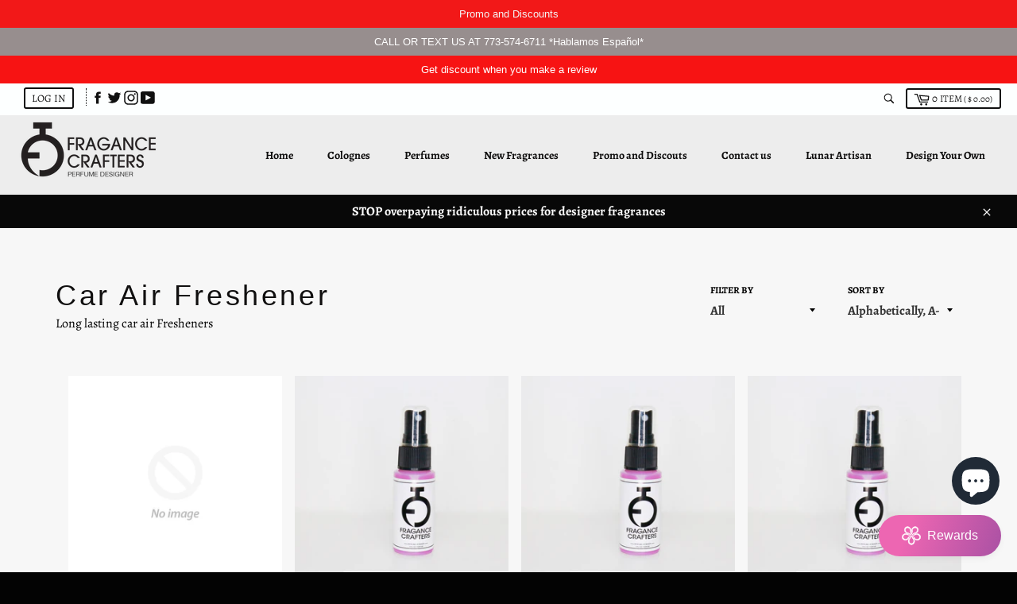

--- FILE ---
content_type: text/html; charset=utf-8
request_url: https://fragancecrafters.com/collections/car-air-freshener
body_size: 34560
content:
<!doctype html>
<!--[if IE 9]> <html class="ie9 no-js" lang="en"> <![endif]-->
<!--[if (gt IE 9)|!(IE)]><!--> <html class="no-js" lang="en"> <!--<![endif]-->
<head>

  
  <meta charset="utf-8">
  <meta http-equiv="X-UA-Compatible" content="IE=edge,chrome=1">
  <meta name="viewport" content="width=device-width,initial-scale=1">
  <meta name="theme-color" content="#fcfcfc">

  
  
    <link rel="shortcut icon" href="//fragancecrafters.com/cdn/shop/files/23800123_1371360049641857_2478890772091396913_o_32x32.jpg?v=1614310892" type="image/png">
  

  <link rel="canonical" href="https://fragancecrafters.com/collections/car-air-freshener">
  <title>
  Car Air Freshener &ndash; Fragrance Crafters 
  </title>

  
    <meta name="description" content="Long lasting car air Fresheners">
  

  <!-- /snippets/social-meta-tags.liquid -->




<meta property="og:site_name" content="Fragrance Crafters ">
<meta property="og:url" content="https://fragancecrafters.com/collections/car-air-freshener">
<meta property="og:title" content="Car Air Freshener">
<meta property="og:type" content="product.group">
<meta property="og:description" content="Long lasting car air Fresheners">

<meta property="og:image" content="http://fragancecrafters.com/cdn/shop/collections/Car_Air_freshener_Fragance_Crafters_1200x1200.jpg?v=1607118852">
<meta property="og:image:secure_url" content="https://fragancecrafters.com/cdn/shop/collections/Car_Air_freshener_Fragance_Crafters_1200x1200.jpg?v=1607118852">


  <meta name="twitter:site" content="@fragancecrafter">

<meta name="twitter:card" content="summary_large_image">
<meta name="twitter:title" content="Car Air Freshener">
<meta name="twitter:description" content="Long lasting car air Fresheners">


  <script>
    document.documentElement.className = document.documentElement.className.replace('no-js', 'js');
  </script>

  <link href="//fragancecrafters.com/cdn/shop/t/19/assets/theme.scss.css?v=69431803909415059811766460010" rel="stylesheet" type="text/css" media="all" />
	
  
  <script>
    window.theme = window.theme || {};

    theme.strings = {
      stockAvailable: "1 available",
      addToCart: "ADD TO CART",
      soldOut: "Sold Out",
      unavailable: "Unavailable",
      noStockAvailable: "The item could not be added to your cart because there are not enough in stock.",
      willNotShipUntil: "Will not ship until [date]",
      willBeInStockAfter: "Will be in stock after [date]",
      totalCartDiscount: "You're saving [savings]",
      addressError: "Error looking up that address",
      addressNoResults: "No results for that address",
      addressQueryLimit: "You have exceeded the Google API usage limit. Consider upgrading to a \u003ca href=\"https:\/\/developers.google.com\/maps\/premium\/usage-limits\"\u003ePremium Plan\u003c\/a\u003e.",
      authError: "There was a problem authenticating your Google Maps API Key."
    };
  </script>

  <!--[if (gt IE 9)|!(IE)]><!--><script src="//fragancecrafters.com/cdn/shop/t/19/assets/lazysizes.min.js?v=56045284683979784691595078146" async="async"></script><!--<![endif]-->
  <!--[if lte IE 9]><script src="//fragancecrafters.com/cdn/shop/t/19/assets/lazysizes.min.js?v=56045284683979784691595078146"></script><![endif]-->

  

  <!--[if (gt IE 9)|!(IE)]><!--><script src="//fragancecrafters.com/cdn/shop/t/19/assets/vendor.js?v=39418018684300761971595078154" defer="defer"></script><!--<![endif]-->
  <!--[if lt IE 9]><script src="//fragancecrafters.com/cdn/shop/t/19/assets/vendor.js?v=39418018684300761971595078154"></script><![endif]-->

  

  <!--[if (gt IE 9)|!(IE)]><!--><script src="//fragancecrafters.com/cdn/shop/t/19/assets/theme.js?v=36084159386117802971619272114" defer="defer"></script><!--<![endif]-->
  <!--[if lte IE 9]><script src="//fragancecrafters.com/cdn/shop/t/19/assets/theme.js?v=36084159386117802971619272114"></script><![endif]-->

  <script>window.performance && window.performance.mark && window.performance.mark('shopify.content_for_header.start');</script><meta name="google-site-verification" content="kGQXkH1TtYUM9B12w9ZE1hEWXUPkg_VtvTxbYrfv1Z8">
<meta id="shopify-digital-wallet" name="shopify-digital-wallet" content="/10629426/digital_wallets/dialog">
<meta name="shopify-checkout-api-token" content="5ea8ea37396f0057ca3ceefc705c3aa6">
<meta id="in-context-paypal-metadata" data-shop-id="10629426" data-venmo-supported="true" data-environment="production" data-locale="en_US" data-paypal-v4="true" data-currency="USD">
<link rel="alternate" type="application/atom+xml" title="Feed" href="/collections/car-air-freshener.atom" />
<link rel="next" href="/collections/car-air-freshener?page=2">
<link rel="alternate" hreflang="x-default" href="https://fragancecrafters.com/collections/car-air-freshener">
<link rel="alternate" hreflang="en" href="https://fragancecrafters.com/collections/car-air-freshener">
<link rel="alternate" hreflang="es" href="https://fragancecrafters.com/es/collections/car-air-freshener">
<link rel="alternate" type="application/json+oembed" href="https://fragancecrafters.com/collections/car-air-freshener.oembed">
<script async="async" src="/checkouts/internal/preloads.js?locale=en-US"></script>
<script id="shopify-features" type="application/json">{"accessToken":"5ea8ea37396f0057ca3ceefc705c3aa6","betas":["rich-media-storefront-analytics"],"domain":"fragancecrafters.com","predictiveSearch":true,"shopId":10629426,"locale":"en"}</script>
<script>var Shopify = Shopify || {};
Shopify.shop = "fragancecrafters.myshopify.com";
Shopify.locale = "en";
Shopify.currency = {"active":"USD","rate":"1.0"};
Shopify.country = "US";
Shopify.theme = {"name":"New theme - meroxio","id":105557393576,"schema_name":"Venture","schema_version":"7.1.0","theme_store_id":null,"role":"main"};
Shopify.theme.handle = "null";
Shopify.theme.style = {"id":null,"handle":null};
Shopify.cdnHost = "fragancecrafters.com/cdn";
Shopify.routes = Shopify.routes || {};
Shopify.routes.root = "/";</script>
<script type="module">!function(o){(o.Shopify=o.Shopify||{}).modules=!0}(window);</script>
<script>!function(o){function n(){var o=[];function n(){o.push(Array.prototype.slice.apply(arguments))}return n.q=o,n}var t=o.Shopify=o.Shopify||{};t.loadFeatures=n(),t.autoloadFeatures=n()}(window);</script>
<script id="shop-js-analytics" type="application/json">{"pageType":"collection"}</script>
<script defer="defer" async type="module" src="//fragancecrafters.com/cdn/shopifycloud/shop-js/modules/v2/client.init-shop-cart-sync_BT-GjEfc.en.esm.js"></script>
<script defer="defer" async type="module" src="//fragancecrafters.com/cdn/shopifycloud/shop-js/modules/v2/chunk.common_D58fp_Oc.esm.js"></script>
<script defer="defer" async type="module" src="//fragancecrafters.com/cdn/shopifycloud/shop-js/modules/v2/chunk.modal_xMitdFEc.esm.js"></script>
<script type="module">
  await import("//fragancecrafters.com/cdn/shopifycloud/shop-js/modules/v2/client.init-shop-cart-sync_BT-GjEfc.en.esm.js");
await import("//fragancecrafters.com/cdn/shopifycloud/shop-js/modules/v2/chunk.common_D58fp_Oc.esm.js");
await import("//fragancecrafters.com/cdn/shopifycloud/shop-js/modules/v2/chunk.modal_xMitdFEc.esm.js");

  window.Shopify.SignInWithShop?.initShopCartSync?.({"fedCMEnabled":true,"windoidEnabled":true});

</script>
<script>(function() {
  var isLoaded = false;
  function asyncLoad() {
    if (isLoaded) return;
    isLoaded = true;
    var urls = ["\/\/www.powr.io\/powr.js?powr-token=fragancecrafters.myshopify.com\u0026external-type=shopify\u0026shop=fragancecrafters.myshopify.com","\/\/www.powr.io\/powr.js?powr-token=fragancecrafters.myshopify.com\u0026external-type=shopify\u0026shop=fragancecrafters.myshopify.com","https:\/\/tabs.stationmade.com\/registered-scripts\/tabs-by-station.js?shop=fragancecrafters.myshopify.com","https:\/\/cdn-bundler.nice-team.net\/app\/js\/bundler.js?shop=fragancecrafters.myshopify.com","https:\/\/cloud.goldendev.win\/shopify\/show-recent-orders\/js\/show-recent-orders.js?shop=fragancecrafters.myshopify.com","https:\/\/fastcheckout.sweetecom.com\/widget\/js\/loader.js?shop=fragancecrafters.myshopify.com","https:\/\/cdn.fera.ai\/js\/fera.placeholder.js?shop=fragancecrafters.myshopify.com","https:\/\/ideafyi.oss-us-west-1.aliyuncs.com\/js\/filter.js?v=9\u0026shop=fragancecrafters.myshopify.com","https:\/\/cdn.hextom.com\/js\/emailcollectionbar.js?shop=fragancecrafters.myshopify.com"];
    for (var i = 0; i < urls.length; i++) {
      var s = document.createElement('script');
      s.type = 'text/javascript';
      s.async = true;
      s.src = urls[i];
      var x = document.getElementsByTagName('script')[0];
      x.parentNode.insertBefore(s, x);
    }
  };
  if(window.attachEvent) {
    window.attachEvent('onload', asyncLoad);
  } else {
    window.addEventListener('load', asyncLoad, false);
  }
})();</script>
<script id="__st">var __st={"a":10629426,"offset":-21600,"reqid":"efe3cf47-d1f9-4360-a6d5-ce0a3af98834-1769134179","pageurl":"fragancecrafters.com\/collections\/car-air-freshener","u":"3c2b3adc6b50","p":"collection","rtyp":"collection","rid":396849486};</script>
<script>window.ShopifyPaypalV4VisibilityTracking = true;</script>
<script id="captcha-bootstrap">!function(){'use strict';const t='contact',e='account',n='new_comment',o=[[t,t],['blogs',n],['comments',n],[t,'customer']],c=[[e,'customer_login'],[e,'guest_login'],[e,'recover_customer_password'],[e,'create_customer']],r=t=>t.map((([t,e])=>`form[action*='/${t}']:not([data-nocaptcha='true']) input[name='form_type'][value='${e}']`)).join(','),a=t=>()=>t?[...document.querySelectorAll(t)].map((t=>t.form)):[];function s(){const t=[...o],e=r(t);return a(e)}const i='password',u='form_key',d=['recaptcha-v3-token','g-recaptcha-response','h-captcha-response',i],f=()=>{try{return window.sessionStorage}catch{return}},m='__shopify_v',_=t=>t.elements[u];function p(t,e,n=!1){try{const o=window.sessionStorage,c=JSON.parse(o.getItem(e)),{data:r}=function(t){const{data:e,action:n}=t;return t[m]||n?{data:e,action:n}:{data:t,action:n}}(c);for(const[e,n]of Object.entries(r))t.elements[e]&&(t.elements[e].value=n);n&&o.removeItem(e)}catch(o){console.error('form repopulation failed',{error:o})}}const l='form_type',E='cptcha';function T(t){t.dataset[E]=!0}const w=window,h=w.document,L='Shopify',v='ce_forms',y='captcha';let A=!1;((t,e)=>{const n=(g='f06e6c50-85a8-45c8-87d0-21a2b65856fe',I='https://cdn.shopify.com/shopifycloud/storefront-forms-hcaptcha/ce_storefront_forms_captcha_hcaptcha.v1.5.2.iife.js',D={infoText:'Protected by hCaptcha',privacyText:'Privacy',termsText:'Terms'},(t,e,n)=>{const o=w[L][v],c=o.bindForm;if(c)return c(t,g,e,D).then(n);var r;o.q.push([[t,g,e,D],n]),r=I,A||(h.body.append(Object.assign(h.createElement('script'),{id:'captcha-provider',async:!0,src:r})),A=!0)});var g,I,D;w[L]=w[L]||{},w[L][v]=w[L][v]||{},w[L][v].q=[],w[L][y]=w[L][y]||{},w[L][y].protect=function(t,e){n(t,void 0,e),T(t)},Object.freeze(w[L][y]),function(t,e,n,w,h,L){const[v,y,A,g]=function(t,e,n){const i=e?o:[],u=t?c:[],d=[...i,...u],f=r(d),m=r(i),_=r(d.filter((([t,e])=>n.includes(e))));return[a(f),a(m),a(_),s()]}(w,h,L),I=t=>{const e=t.target;return e instanceof HTMLFormElement?e:e&&e.form},D=t=>v().includes(t);t.addEventListener('submit',(t=>{const e=I(t);if(!e)return;const n=D(e)&&!e.dataset.hcaptchaBound&&!e.dataset.recaptchaBound,o=_(e),c=g().includes(e)&&(!o||!o.value);(n||c)&&t.preventDefault(),c&&!n&&(function(t){try{if(!f())return;!function(t){const e=f();if(!e)return;const n=_(t);if(!n)return;const o=n.value;o&&e.removeItem(o)}(t);const e=Array.from(Array(32),(()=>Math.random().toString(36)[2])).join('');!function(t,e){_(t)||t.append(Object.assign(document.createElement('input'),{type:'hidden',name:u})),t.elements[u].value=e}(t,e),function(t,e){const n=f();if(!n)return;const o=[...t.querySelectorAll(`input[type='${i}']`)].map((({name:t})=>t)),c=[...d,...o],r={};for(const[a,s]of new FormData(t).entries())c.includes(a)||(r[a]=s);n.setItem(e,JSON.stringify({[m]:1,action:t.action,data:r}))}(t,e)}catch(e){console.error('failed to persist form',e)}}(e),e.submit())}));const S=(t,e)=>{t&&!t.dataset[E]&&(n(t,e.some((e=>e===t))),T(t))};for(const o of['focusin','change'])t.addEventListener(o,(t=>{const e=I(t);D(e)&&S(e,y())}));const B=e.get('form_key'),M=e.get(l),P=B&&M;t.addEventListener('DOMContentLoaded',(()=>{const t=y();if(P)for(const e of t)e.elements[l].value===M&&p(e,B);[...new Set([...A(),...v().filter((t=>'true'===t.dataset.shopifyCaptcha))])].forEach((e=>S(e,t)))}))}(h,new URLSearchParams(w.location.search),n,t,e,['guest_login'])})(!0,!1)}();</script>
<script integrity="sha256-4kQ18oKyAcykRKYeNunJcIwy7WH5gtpwJnB7kiuLZ1E=" data-source-attribution="shopify.loadfeatures" defer="defer" src="//fragancecrafters.com/cdn/shopifycloud/storefront/assets/storefront/load_feature-a0a9edcb.js" crossorigin="anonymous"></script>
<script data-source-attribution="shopify.dynamic_checkout.dynamic.init">var Shopify=Shopify||{};Shopify.PaymentButton=Shopify.PaymentButton||{isStorefrontPortableWallets:!0,init:function(){window.Shopify.PaymentButton.init=function(){};var t=document.createElement("script");t.src="https://fragancecrafters.com/cdn/shopifycloud/portable-wallets/latest/portable-wallets.en.js",t.type="module",document.head.appendChild(t)}};
</script>
<script data-source-attribution="shopify.dynamic_checkout.buyer_consent">
  function portableWalletsHideBuyerConsent(e){var t=document.getElementById("shopify-buyer-consent"),n=document.getElementById("shopify-subscription-policy-button");t&&n&&(t.classList.add("hidden"),t.setAttribute("aria-hidden","true"),n.removeEventListener("click",e))}function portableWalletsShowBuyerConsent(e){var t=document.getElementById("shopify-buyer-consent"),n=document.getElementById("shopify-subscription-policy-button");t&&n&&(t.classList.remove("hidden"),t.removeAttribute("aria-hidden"),n.addEventListener("click",e))}window.Shopify?.PaymentButton&&(window.Shopify.PaymentButton.hideBuyerConsent=portableWalletsHideBuyerConsent,window.Shopify.PaymentButton.showBuyerConsent=portableWalletsShowBuyerConsent);
</script>
<script data-source-attribution="shopify.dynamic_checkout.cart.bootstrap">document.addEventListener("DOMContentLoaded",(function(){function t(){return document.querySelector("shopify-accelerated-checkout-cart, shopify-accelerated-checkout")}if(t())Shopify.PaymentButton.init();else{new MutationObserver((function(e,n){t()&&(Shopify.PaymentButton.init(),n.disconnect())})).observe(document.body,{childList:!0,subtree:!0})}}));
</script>
<script id='scb4127' type='text/javascript' async='' src='https://fragancecrafters.com/cdn/shopifycloud/privacy-banner/storefront-banner.js'></script><link id="shopify-accelerated-checkout-styles" rel="stylesheet" media="screen" href="https://fragancecrafters.com/cdn/shopifycloud/portable-wallets/latest/accelerated-checkout-backwards-compat.css" crossorigin="anonymous">
<style id="shopify-accelerated-checkout-cart">
        #shopify-buyer-consent {
  margin-top: 1em;
  display: inline-block;
  width: 100%;
}

#shopify-buyer-consent.hidden {
  display: none;
}

#shopify-subscription-policy-button {
  background: none;
  border: none;
  padding: 0;
  text-decoration: underline;
  font-size: inherit;
  cursor: pointer;
}

#shopify-subscription-policy-button::before {
  box-shadow: none;
}

      </style>

<script>window.performance && window.performance.mark && window.performance.mark('shopify.content_for_header.end');</script>

 
  
 <!-- BEGIN app block: shopify://apps/tabs-studio/blocks/global_embed_block/19980fb9-f2ca-4ada-ad36-c0364c3318b8 -->
<style id="tabs-by-station-custom-styles">
  
  
</style>

<script id="station-tabs-data-json" type="application/json">{
  "globalAbove": null,
  "globalBelow": null,
  "proTabsHTML": "",
  "productTitle": null,
  "productDescription": null,
  "icons": []
}</script>

<script>
  document.documentElement.classList.add('tabsst-loading');
  document.addEventListener('stationTabsLegacyAPILoaded', function(e) {
    e.detail.isLegacy = true;
    });

  document.addEventListener('stationTabsAPIReady', function(e) {
    var Tabs = e.detail;

    if (Tabs.appSettings) {
      

      
    }

    if (Tabs.isLegacy) { return; }
          Tabs.init(null, {
            initializeDescription: true,
            fallback: true
          });
  });

  
</script>

<svg style="display:none" aria-hidden="true">
  <defs>
    
  </defs>
</svg>

<!-- END app block --><!-- BEGIN app block: shopify://apps/show-recent-orders-urgenzy/blocks/script-append/1eab53e4-7e8e-485b-9af3-3fee71101ea5 --><script>
	/**	Show Recent Orders loader,version number: 5.0 */
	(function(){
		var loadScript=function(a,b){var c=document.createElement("script");c.type="text/javascript",c.readyState?c.onreadystatechange=function(){("loaded"==c.readyState||"complete"==c.readyState)&&(c.onreadystatechange=null,b())}:c.onload=function(){b()},c.src=a,document.getElementsByTagName("head")[0].appendChild(c)};
		// Set variable to prevent the other loader from requesting the same resources
		window.sro_app_block_loader = true;
		appendScriptUrl('fragancecrafters.myshopify.com');

		// get script url and append timestamp of last change
		function appendScriptUrl(shop) {

			var timeStamp = Math.floor(Date.now() / (1000*30));
			var timestampUrl = 'https://www.goldendev.win/shopify/show-recent-orders/shop/status/'+shop+'.js?'+timeStamp;

			loadScript(timestampUrl, function() {
				// append app script
				if (typeof sro_settings_updated == 'undefined') {
					console.log('settings are undefined');
					sro_settings_updated = 'default-by-script';
				}

				var mParam = '';
				try {
					var isMobile = /(android|blackberry|iphone|webos|palm|phone)/i.test(navigator.userAgent);
					if (isMobile) {
						var mParam = '&mobile';
					}
				} catch(e) {}

				var scriptUrl = "https://cloud.goldendev.win/shopify/show-recent-orders/js/show-recent-orders-script-v2.js?shop="+shop+"&"+sro_settings_updated+mParam;

				loadScript(scriptUrl, function(){});
			});
		}
	})();
</script>

<!-- END app block --><script src="https://cdn.shopify.com/extensions/e8878072-2f6b-4e89-8082-94b04320908d/inbox-1254/assets/inbox-chat-loader.js" type="text/javascript" defer="defer"></script>
<script src="https://cdn.shopify.com/extensions/019bc76a-106b-751f-9c25-43ddd98bfc27/tabs-studio-27/assets/s3340b1d9cf54.js" type="text/javascript" defer="defer"></script>
<link href="https://cdn.shopify.com/extensions/019bc76a-106b-751f-9c25-43ddd98bfc27/tabs-studio-27/assets/ccf2dff1a1a65.css" rel="stylesheet" type="text/css" media="all">
<link href="https://monorail-edge.shopifysvc.com" rel="dns-prefetch">
<script>(function(){if ("sendBeacon" in navigator && "performance" in window) {try {var session_token_from_headers = performance.getEntriesByType('navigation')[0].serverTiming.find(x => x.name == '_s').description;} catch {var session_token_from_headers = undefined;}var session_cookie_matches = document.cookie.match(/_shopify_s=([^;]*)/);var session_token_from_cookie = session_cookie_matches && session_cookie_matches.length === 2 ? session_cookie_matches[1] : "";var session_token = session_token_from_headers || session_token_from_cookie || "";function handle_abandonment_event(e) {var entries = performance.getEntries().filter(function(entry) {return /monorail-edge.shopifysvc.com/.test(entry.name);});if (!window.abandonment_tracked && entries.length === 0) {window.abandonment_tracked = true;var currentMs = Date.now();var navigation_start = performance.timing.navigationStart;var payload = {shop_id: 10629426,url: window.location.href,navigation_start,duration: currentMs - navigation_start,session_token,page_type: "collection"};window.navigator.sendBeacon("https://monorail-edge.shopifysvc.com/v1/produce", JSON.stringify({schema_id: "online_store_buyer_site_abandonment/1.1",payload: payload,metadata: {event_created_at_ms: currentMs,event_sent_at_ms: currentMs}}));}}window.addEventListener('pagehide', handle_abandonment_event);}}());</script>
<script id="web-pixels-manager-setup">(function e(e,d,r,n,o){if(void 0===o&&(o={}),!Boolean(null===(a=null===(i=window.Shopify)||void 0===i?void 0:i.analytics)||void 0===a?void 0:a.replayQueue)){var i,a;window.Shopify=window.Shopify||{};var t=window.Shopify;t.analytics=t.analytics||{};var s=t.analytics;s.replayQueue=[],s.publish=function(e,d,r){return s.replayQueue.push([e,d,r]),!0};try{self.performance.mark("wpm:start")}catch(e){}var l=function(){var e={modern:/Edge?\/(1{2}[4-9]|1[2-9]\d|[2-9]\d{2}|\d{4,})\.\d+(\.\d+|)|Firefox\/(1{2}[4-9]|1[2-9]\d|[2-9]\d{2}|\d{4,})\.\d+(\.\d+|)|Chrom(ium|e)\/(9{2}|\d{3,})\.\d+(\.\d+|)|(Maci|X1{2}).+ Version\/(15\.\d+|(1[6-9]|[2-9]\d|\d{3,})\.\d+)([,.]\d+|)( \(\w+\)|)( Mobile\/\w+|) Safari\/|Chrome.+OPR\/(9{2}|\d{3,})\.\d+\.\d+|(CPU[ +]OS|iPhone[ +]OS|CPU[ +]iPhone|CPU IPhone OS|CPU iPad OS)[ +]+(15[._]\d+|(1[6-9]|[2-9]\d|\d{3,})[._]\d+)([._]\d+|)|Android:?[ /-](13[3-9]|1[4-9]\d|[2-9]\d{2}|\d{4,})(\.\d+|)(\.\d+|)|Android.+Firefox\/(13[5-9]|1[4-9]\d|[2-9]\d{2}|\d{4,})\.\d+(\.\d+|)|Android.+Chrom(ium|e)\/(13[3-9]|1[4-9]\d|[2-9]\d{2}|\d{4,})\.\d+(\.\d+|)|SamsungBrowser\/([2-9]\d|\d{3,})\.\d+/,legacy:/Edge?\/(1[6-9]|[2-9]\d|\d{3,})\.\d+(\.\d+|)|Firefox\/(5[4-9]|[6-9]\d|\d{3,})\.\d+(\.\d+|)|Chrom(ium|e)\/(5[1-9]|[6-9]\d|\d{3,})\.\d+(\.\d+|)([\d.]+$|.*Safari\/(?![\d.]+ Edge\/[\d.]+$))|(Maci|X1{2}).+ Version\/(10\.\d+|(1[1-9]|[2-9]\d|\d{3,})\.\d+)([,.]\d+|)( \(\w+\)|)( Mobile\/\w+|) Safari\/|Chrome.+OPR\/(3[89]|[4-9]\d|\d{3,})\.\d+\.\d+|(CPU[ +]OS|iPhone[ +]OS|CPU[ +]iPhone|CPU IPhone OS|CPU iPad OS)[ +]+(10[._]\d+|(1[1-9]|[2-9]\d|\d{3,})[._]\d+)([._]\d+|)|Android:?[ /-](13[3-9]|1[4-9]\d|[2-9]\d{2}|\d{4,})(\.\d+|)(\.\d+|)|Mobile Safari.+OPR\/([89]\d|\d{3,})\.\d+\.\d+|Android.+Firefox\/(13[5-9]|1[4-9]\d|[2-9]\d{2}|\d{4,})\.\d+(\.\d+|)|Android.+Chrom(ium|e)\/(13[3-9]|1[4-9]\d|[2-9]\d{2}|\d{4,})\.\d+(\.\d+|)|Android.+(UC? ?Browser|UCWEB|U3)[ /]?(15\.([5-9]|\d{2,})|(1[6-9]|[2-9]\d|\d{3,})\.\d+)\.\d+|SamsungBrowser\/(5\.\d+|([6-9]|\d{2,})\.\d+)|Android.+MQ{2}Browser\/(14(\.(9|\d{2,})|)|(1[5-9]|[2-9]\d|\d{3,})(\.\d+|))(\.\d+|)|K[Aa][Ii]OS\/(3\.\d+|([4-9]|\d{2,})\.\d+)(\.\d+|)/},d=e.modern,r=e.legacy,n=navigator.userAgent;return n.match(d)?"modern":n.match(r)?"legacy":"unknown"}(),u="modern"===l?"modern":"legacy",c=(null!=n?n:{modern:"",legacy:""})[u],f=function(e){return[e.baseUrl,"/wpm","/b",e.hashVersion,"modern"===e.buildTarget?"m":"l",".js"].join("")}({baseUrl:d,hashVersion:r,buildTarget:u}),m=function(e){var d=e.version,r=e.bundleTarget,n=e.surface,o=e.pageUrl,i=e.monorailEndpoint;return{emit:function(e){var a=e.status,t=e.errorMsg,s=(new Date).getTime(),l=JSON.stringify({metadata:{event_sent_at_ms:s},events:[{schema_id:"web_pixels_manager_load/3.1",payload:{version:d,bundle_target:r,page_url:o,status:a,surface:n,error_msg:t},metadata:{event_created_at_ms:s}}]});if(!i)return console&&console.warn&&console.warn("[Web Pixels Manager] No Monorail endpoint provided, skipping logging."),!1;try{return self.navigator.sendBeacon.bind(self.navigator)(i,l)}catch(e){}var u=new XMLHttpRequest;try{return u.open("POST",i,!0),u.setRequestHeader("Content-Type","text/plain"),u.send(l),!0}catch(e){return console&&console.warn&&console.warn("[Web Pixels Manager] Got an unhandled error while logging to Monorail."),!1}}}}({version:r,bundleTarget:l,surface:e.surface,pageUrl:self.location.href,monorailEndpoint:e.monorailEndpoint});try{o.browserTarget=l,function(e){var d=e.src,r=e.async,n=void 0===r||r,o=e.onload,i=e.onerror,a=e.sri,t=e.scriptDataAttributes,s=void 0===t?{}:t,l=document.createElement("script"),u=document.querySelector("head"),c=document.querySelector("body");if(l.async=n,l.src=d,a&&(l.integrity=a,l.crossOrigin="anonymous"),s)for(var f in s)if(Object.prototype.hasOwnProperty.call(s,f))try{l.dataset[f]=s[f]}catch(e){}if(o&&l.addEventListener("load",o),i&&l.addEventListener("error",i),u)u.appendChild(l);else{if(!c)throw new Error("Did not find a head or body element to append the script");c.appendChild(l)}}({src:f,async:!0,onload:function(){if(!function(){var e,d;return Boolean(null===(d=null===(e=window.Shopify)||void 0===e?void 0:e.analytics)||void 0===d?void 0:d.initialized)}()){var d=window.webPixelsManager.init(e)||void 0;if(d){var r=window.Shopify.analytics;r.replayQueue.forEach((function(e){var r=e[0],n=e[1],o=e[2];d.publishCustomEvent(r,n,o)})),r.replayQueue=[],r.publish=d.publishCustomEvent,r.visitor=d.visitor,r.initialized=!0}}},onerror:function(){return m.emit({status:"failed",errorMsg:"".concat(f," has failed to load")})},sri:function(e){var d=/^sha384-[A-Za-z0-9+/=]+$/;return"string"==typeof e&&d.test(e)}(c)?c:"",scriptDataAttributes:o}),m.emit({status:"loading"})}catch(e){m.emit({status:"failed",errorMsg:(null==e?void 0:e.message)||"Unknown error"})}}})({shopId: 10629426,storefrontBaseUrl: "https://fragancecrafters.com",extensionsBaseUrl: "https://extensions.shopifycdn.com/cdn/shopifycloud/web-pixels-manager",monorailEndpoint: "https://monorail-edge.shopifysvc.com/unstable/produce_batch",surface: "storefront-renderer",enabledBetaFlags: ["2dca8a86"],webPixelsConfigList: [{"id":"507871471","configuration":"{\"config\":\"{\\\"pixel_id\\\":\\\"G-Y066KWPS3V\\\",\\\"target_country\\\":\\\"US\\\",\\\"gtag_events\\\":[{\\\"type\\\":\\\"search\\\",\\\"action_label\\\":[\\\"G-Y066KWPS3V\\\",\\\"AW-0\\\/No3nCOGO0YoBEOCpybsD\\\"]},{\\\"type\\\":\\\"begin_checkout\\\",\\\"action_label\\\":[\\\"G-Y066KWPS3V\\\",\\\"AW-0\\\/4d_oCN6O0YoBEOCpybsD\\\"]},{\\\"type\\\":\\\"view_item\\\",\\\"action_label\\\":[\\\"G-Y066KWPS3V\\\",\\\"AW-0\\\/7hzICNiO0YoBEOCpybsD\\\"]},{\\\"type\\\":\\\"purchase\\\",\\\"action_label\\\":[\\\"G-Y066KWPS3V\\\",\\\"AW-0\\\/fCcACNWO0YoBEOCpybsD\\\"]},{\\\"type\\\":\\\"page_view\\\",\\\"action_label\\\":[\\\"G-Y066KWPS3V\\\",\\\"AW-0\\\/oGT6CNKO0YoBEOCpybsD\\\"]},{\\\"type\\\":\\\"add_payment_info\\\",\\\"action_label\\\":[\\\"G-Y066KWPS3V\\\",\\\"AW-0\\\/12kJCOSO0YoBEOCpybsD\\\"]},{\\\"type\\\":\\\"add_to_cart\\\",\\\"action_label\\\":[\\\"G-Y066KWPS3V\\\",\\\"AW-0\\\/PeYbCNuO0YoBEOCpybsD\\\"]}],\\\"enable_monitoring_mode\\\":false}\"}","eventPayloadVersion":"v1","runtimeContext":"OPEN","scriptVersion":"b2a88bafab3e21179ed38636efcd8a93","type":"APP","apiClientId":1780363,"privacyPurposes":[],"dataSharingAdjustments":{"protectedCustomerApprovalScopes":["read_customer_address","read_customer_email","read_customer_name","read_customer_personal_data","read_customer_phone"]}},{"id":"430178543","configuration":"{\"pixelCode\":\"C0BF85FBTCH1MIVDPU90\"}","eventPayloadVersion":"v1","runtimeContext":"STRICT","scriptVersion":"22e92c2ad45662f435e4801458fb78cc","type":"APP","apiClientId":4383523,"privacyPurposes":["ANALYTICS","MARKETING","SALE_OF_DATA"],"dataSharingAdjustments":{"protectedCustomerApprovalScopes":["read_customer_address","read_customer_email","read_customer_name","read_customer_personal_data","read_customer_phone"]}},{"id":"120914159","configuration":"{\"pixel_id\":\"2110659612525699\",\"pixel_type\":\"facebook_pixel\",\"metaapp_system_user_token\":\"-\"}","eventPayloadVersion":"v1","runtimeContext":"OPEN","scriptVersion":"ca16bc87fe92b6042fbaa3acc2fbdaa6","type":"APP","apiClientId":2329312,"privacyPurposes":["ANALYTICS","MARKETING","SALE_OF_DATA"],"dataSharingAdjustments":{"protectedCustomerApprovalScopes":["read_customer_address","read_customer_email","read_customer_name","read_customer_personal_data","read_customer_phone"]}},{"id":"shopify-app-pixel","configuration":"{}","eventPayloadVersion":"v1","runtimeContext":"STRICT","scriptVersion":"0450","apiClientId":"shopify-pixel","type":"APP","privacyPurposes":["ANALYTICS","MARKETING"]},{"id":"shopify-custom-pixel","eventPayloadVersion":"v1","runtimeContext":"LAX","scriptVersion":"0450","apiClientId":"shopify-pixel","type":"CUSTOM","privacyPurposes":["ANALYTICS","MARKETING"]}],isMerchantRequest: false,initData: {"shop":{"name":"Fragrance Crafters ","paymentSettings":{"currencyCode":"USD"},"myshopifyDomain":"fragancecrafters.myshopify.com","countryCode":"US","storefrontUrl":"https:\/\/fragancecrafters.com"},"customer":null,"cart":null,"checkout":null,"productVariants":[],"purchasingCompany":null},},"https://fragancecrafters.com/cdn","fcfee988w5aeb613cpc8e4bc33m6693e112",{"modern":"","legacy":""},{"shopId":"10629426","storefrontBaseUrl":"https:\/\/fragancecrafters.com","extensionBaseUrl":"https:\/\/extensions.shopifycdn.com\/cdn\/shopifycloud\/web-pixels-manager","surface":"storefront-renderer","enabledBetaFlags":"[\"2dca8a86\"]","isMerchantRequest":"false","hashVersion":"fcfee988w5aeb613cpc8e4bc33m6693e112","publish":"custom","events":"[[\"page_viewed\",{}],[\"collection_viewed\",{\"collection\":{\"id\":\"396849486\",\"title\":\"Car Air Freshener\",\"productVariants\":[{\"price\":{\"amount\":6.0,\"currencyCode\":\"USD\"},\"product\":{\"title\":\"Baby Powder Air Freshener\",\"vendor\":\"Fragrance Crafters\",\"id\":\"7821254852847\",\"untranslatedTitle\":\"Baby Powder Air Freshener\",\"url\":\"\/products\/baby-powder-air-freshener\",\"type\":\"Car Air Fresheners\"},\"id\":\"43272371405039\",\"image\":null,\"sku\":null,\"title\":\"1oz\",\"untranslatedTitle\":\"1oz\"},{\"price\":{\"amount\":6.0,\"currencyCode\":\"USD\"},\"product\":{\"title\":\"Bite Me Air Freshener\",\"vendor\":\"Fragrance Crafters\",\"id\":\"1858980118589\",\"untranslatedTitle\":\"Bite Me Air Freshener\",\"url\":\"\/products\/air-freshener-apple-cinnamon\",\"type\":\"Car Air Fresheners\"},\"id\":\"14086768558141\",\"image\":{\"src\":\"\/\/fragancecrafters.com\/cdn\/shop\/products\/IMG_6104_df5407ed-f7bf-4163-9e12-3099f1949154.jpeg?v=1553551688\"},\"sku\":\"\",\"title\":\"1oz\",\"untranslatedTitle\":\"1oz\"},{\"price\":{\"amount\":6.0,\"currencyCode\":\"USD\"},\"product\":{\"title\":\"Black  Ice  Air Freshener\",\"vendor\":\"Fragrance Crafters\",\"id\":\"1858977497149\",\"untranslatedTitle\":\"Black  Ice  Air Freshener\",\"url\":\"\/products\/black-ice\",\"type\":\"Car Air Fresheners\"},\"id\":\"14086762594365\",\"image\":{\"src\":\"\/\/fragancecrafters.com\/cdn\/shop\/products\/IMG_6104_244e7c9f-cde0-488f-8491-83c3e6b9f29f.jpeg?v=1553551337\"},\"sku\":\"\",\"title\":\"1oz\",\"untranslatedTitle\":\"1oz\"},{\"price\":{\"amount\":6.0,\"currencyCode\":\"USD\"},\"product\":{\"title\":\"Black Gold  Air Freshener\",\"vendor\":\"Fragrance Crafters\",\"id\":\"1860660822077\",\"untranslatedTitle\":\"Black Gold  Air Freshener\",\"url\":\"\/products\/black-gold-1\",\"type\":\"Car Air Fresheners\"},\"id\":\"14091648663613\",\"image\":{\"src\":\"\/\/fragancecrafters.com\/cdn\/shop\/products\/IMG_6104_e0eb6c11-6889-4ec1-aaec-16f666b3566b.jpeg?v=1553722856\"},\"sku\":\"\",\"title\":\"1oz\",\"untranslatedTitle\":\"1oz\"},{\"price\":{\"amount\":6.0,\"currencyCode\":\"USD\"},\"product\":{\"title\":\"Cherry Vanilla   Air Freshener\",\"vendor\":\"Fragrance Crafters\",\"id\":\"1860649418813\",\"untranslatedTitle\":\"Cherry Vanilla   Air Freshener\",\"url\":\"\/products\/cherry-vanilla-1\",\"type\":\"Car Air Fresheners\"},\"id\":\"14091608162365\",\"image\":{\"src\":\"\/\/fragancecrafters.com\/cdn\/shop\/products\/IMG_6104_3fb24ead-4297-4671-b810-0c0313d884b6.jpeg?v=1553722554\"},\"sku\":\"\",\"title\":\"1oz\",\"untranslatedTitle\":\"1oz\"},{\"price\":{\"amount\":6.0,\"currencyCode\":\"USD\"},\"product\":{\"title\":\"Cinnamon   Air Freshener\",\"vendor\":\"Fragrance Crafters\",\"id\":\"1858978971709\",\"untranslatedTitle\":\"Cinnamon   Air Freshener\",\"url\":\"\/products\/cinnamon\",\"type\":\"Car Air Fresheners\"},\"id\":\"14086766559293\",\"image\":{\"src\":\"\/\/fragancecrafters.com\/cdn\/shop\/products\/IMG_6104_b3228fd0-d732-4c34-a5c9-15049fd6fba7.jpeg?v=1553551532\"},\"sku\":\"\",\"title\":\"1oz\",\"untranslatedTitle\":\"1oz\"},{\"price\":{\"amount\":15.0,\"currencyCode\":\"USD\"},\"product\":{\"title\":\"Cleaner\",\"vendor\":\"Fragrance Crafters\",\"id\":\"6558379245736\",\"untranslatedTitle\":\"Cleaner\",\"url\":\"\/products\/cleaner\",\"type\":\"car detailing\"},\"id\":\"39310702641320\",\"image\":{\"src\":\"\/\/fragancecrafters.com\/cdn\/shop\/products\/FraganceCrafterscleaner_5.jpg?v=1614884495\"},\"sku\":\"\",\"title\":\"16 oz\",\"untranslatedTitle\":\"16 oz\"},{\"price\":{\"amount\":6.0,\"currencyCode\":\"USD\"},\"product\":{\"title\":\"Cool Water   Air Freshener\",\"vendor\":\"Fragrance Crafters\",\"id\":\"1860666720317\",\"untranslatedTitle\":\"Cool Water   Air Freshener\",\"url\":\"\/products\/cool-water\",\"type\":\"Car Air Fresheners\"},\"id\":\"14091667177533\",\"image\":{\"src\":\"\/\/fragancecrafters.com\/cdn\/shop\/products\/IMG_6104_13773197-7b8d-43fa-b577-100e757c8922.jpeg?v=1553722972\"},\"sku\":\"\",\"title\":\"1oz\",\"untranslatedTitle\":\"1oz\"},{\"price\":{\"amount\":6.0,\"currencyCode\":\"USD\"},\"product\":{\"title\":\"Cucumber Melon  Air Freshener\",\"vendor\":\"Fragrance Crafters\",\"id\":\"1858977824829\",\"untranslatedTitle\":\"Cucumber Melon  Air Freshener\",\"url\":\"\/products\/cucumber-melon\",\"type\":\"Car Air Fresheners\"},\"id\":\"14086763249725\",\"image\":{\"src\":\"\/\/fragancecrafters.com\/cdn\/shop\/products\/IMG_6104_e11f23cb-fb85-4b73-a341-6c232c952f5b.jpeg?v=1553551390\"},\"sku\":\"\",\"title\":\"1oz\",\"untranslatedTitle\":\"1oz\"},{\"price\":{\"amount\":6.0,\"currencyCode\":\"USD\"},\"product\":{\"title\":\"Eucalyptus  Air Freshener\",\"vendor\":\"Fragrance Crafters\",\"id\":\"1860657020989\",\"untranslatedTitle\":\"Eucalyptus  Air Freshener\",\"url\":\"\/products\/eucalyptus-3\",\"type\":\"Car Air Fresheners\"},\"id\":\"14091635392573\",\"image\":{\"src\":\"\/\/fragancecrafters.com\/cdn\/shop\/products\/IMG_6104_03b6a77d-81bf-42b3-aead-658127ab9e47.jpeg?v=1553722752\"},\"sku\":\"\",\"title\":\"1oz\",\"untranslatedTitle\":\"1oz\"},{\"price\":{\"amount\":6.0,\"currencyCode\":\"USD\"},\"product\":{\"title\":\"Frankincense  Air Freshener\",\"vendor\":\"Fragrance Crafters\",\"id\":\"1858979692605\",\"untranslatedTitle\":\"Frankincense  Air Freshener\",\"url\":\"\/products\/frankincense-1\",\"type\":\"Car Air Fresheners\"},\"id\":\"14086768197693\",\"image\":{\"src\":\"\/\/fragancecrafters.com\/cdn\/shop\/products\/IMG_6104_3cd0b577-0d4f-4517-9b8c-0ce0f4eccedb.jpeg?v=1553551654\"},\"sku\":\"\",\"title\":\"1oz\",\"untranslatedTitle\":\"1oz\"},{\"price\":{\"amount\":6.0,\"currencyCode\":\"USD\"},\"product\":{\"title\":\"Frankincense \u0026 Myrrh  Air Freshener\",\"vendor\":\"Fragrance Crafters\",\"id\":\"1858975039549\",\"untranslatedTitle\":\"Frankincense \u0026 Myrrh  Air Freshener\",\"url\":\"\/products\/frankincense-myrrh\",\"type\":\"Car Air Fresheners\"},\"id\":\"14086757777469\",\"image\":{\"src\":\"\/\/fragancecrafters.com\/cdn\/shop\/products\/IMG_6104_520734aa-eda8-4120-91ee-ac6391c325aa.jpeg?v=1553551105\"},\"sku\":\"\",\"title\":\"1oz\",\"untranslatedTitle\":\"1oz\"},{\"price\":{\"amount\":6.0,\"currencyCode\":\"USD\"},\"product\":{\"title\":\"Fresh  Air Freshener\",\"vendor\":\"Fragrance Crafters\",\"id\":\"1858975531069\",\"untranslatedTitle\":\"Fresh  Air Freshener\",\"url\":\"\/products\/fresh\",\"type\":\"Car Air Fresheners\"},\"id\":\"14086758891581\",\"image\":{\"src\":\"\/\/fragancecrafters.com\/cdn\/shop\/products\/IMG_6104_e5bfc4bb-2080-439b-87b3-f6e54af0c945.jpeg?v=1553551153\"},\"sku\":\"\",\"title\":\"1oz\",\"untranslatedTitle\":\"1oz\"},{\"price\":{\"amount\":6.0,\"currencyCode\":\"USD\"},\"product\":{\"title\":\"Gardenia  Air Freshener\",\"vendor\":\"Fragrance Crafters\",\"id\":\"1858975957053\",\"untranslatedTitle\":\"Gardenia  Air Freshener\",\"url\":\"\/products\/gardemia\",\"type\":\"Car Air Fresheners\"},\"id\":\"14086760398909\",\"image\":{\"src\":\"\/\/fragancecrafters.com\/cdn\/shop\/products\/IMG_6104_542183d7-7451-47cf-a187-e5a036d879bc.jpeg?v=1553551231\"},\"sku\":\"\",\"title\":\"1oz\",\"untranslatedTitle\":\"1oz\"},{\"price\":{\"amount\":6.0,\"currencyCode\":\"USD\"},\"product\":{\"title\":\"Good Smell  Air Freshener\",\"vendor\":\"Fragrance Crafters\",\"id\":\"1860662689853\",\"untranslatedTitle\":\"Good Smell  Air Freshener\",\"url\":\"\/products\/good-smell-1\",\"type\":\"Car Air Fresheners\"},\"id\":\"14091656822845\",\"image\":{\"src\":\"\/\/fragancecrafters.com\/cdn\/shop\/products\/IMG_6104_ab389a8e-b91a-404f-bbfb-9d57f473a44c.jpeg?v=1553722893\"},\"sku\":\"\",\"title\":\"1oz\",\"untranslatedTitle\":\"1oz\"},{\"price\":{\"amount\":6.0,\"currencyCode\":\"USD\"},\"product\":{\"title\":\"Heaven scent  Air Freshener\",\"vendor\":\"Fragrance Crafters\",\"id\":\"1860652990525\",\"untranslatedTitle\":\"Heaven scent  Air Freshener\",\"url\":\"\/products\/heavenscent-1\",\"type\":\"Car Air Fresheners\"},\"id\":\"14091619303485\",\"image\":{\"src\":\"\/\/fragancecrafters.com\/cdn\/shop\/products\/IMG_6104_5c379811-eeea-479f-846c-570ea3e153cb.jpeg?v=1553722633\"},\"sku\":\"\",\"title\":\"1oz\",\"untranslatedTitle\":\"1oz\"},{\"price\":{\"amount\":6.0,\"currencyCode\":\"USD\"},\"product\":{\"title\":\"Lavender  Air Freshener\",\"vendor\":\"Fragrance Crafters\",\"id\":\"1860658331709\",\"untranslatedTitle\":\"Lavender  Air Freshener\",\"url\":\"\/products\/lavender-2\",\"type\":\"Car Air Fresheners\"},\"id\":\"14091639619645\",\"image\":{\"src\":\"\/\/fragancecrafters.com\/cdn\/shop\/products\/IMG_6104_1ab0545f-07be-4604-9e38-a54d29e00b4c.jpeg?v=1553722786\"},\"sku\":\"\",\"title\":\"1oz\",\"untranslatedTitle\":\"1oz\"},{\"price\":{\"amount\":6.0,\"currencyCode\":\"USD\"},\"product\":{\"title\":\"Lemongrass  Air Freshener\",\"vendor\":\"Fragrance Crafters\",\"id\":\"1860659347517\",\"untranslatedTitle\":\"Lemongrass  Air Freshener\",\"url\":\"\/products\/lemongrass-1\",\"type\":\"Car Air Fresheners\"},\"id\":\"14091644239933\",\"image\":{\"src\":\"\/\/fragancecrafters.com\/cdn\/shop\/products\/IMG_6104_b81d2784-6ad3-4e08-840f-21f1718e04b3.jpeg?v=1553722823\"},\"sku\":\"\",\"title\":\"1oz\",\"untranslatedTitle\":\"1oz\"},{\"price\":{\"amount\":6.0,\"currencyCode\":\"USD\"},\"product\":{\"title\":\"Lick Me All Over  Air Freshener\",\"vendor\":\"Fragrance Crafters\",\"id\":\"1858973007933\",\"untranslatedTitle\":\"Lick Me All Over  Air Freshener\",\"url\":\"\/products\/lick-me-all-over\",\"type\":\"Car Air Fresheners\"},\"id\":\"14086752239677\",\"image\":{\"src\":\"\/\/fragancecrafters.com\/cdn\/shop\/products\/IMG_6104_d426cd5c-98c2-4a9c-aa20-0e233a440889.jpeg?v=1553550803\"},\"sku\":\"\",\"title\":\"1oz\",\"untranslatedTitle\":\"1oz\"},{\"price\":{\"amount\":6.0,\"currencyCode\":\"USD\"},\"product\":{\"title\":\"Mango  Air Freshener\",\"vendor\":\"Fragrance Crafters\",\"id\":\"1860669276221\",\"untranslatedTitle\":\"Mango  Air Freshener\",\"url\":\"\/products\/mango\",\"type\":\"Car Air Fresheners\"},\"id\":\"14091676581949\",\"image\":{\"src\":\"\/\/fragancecrafters.com\/cdn\/shop\/products\/IMG_6104_3b94e404-4e1c-4506-b8ad-963a3dd376d6.jpeg?v=1553723048\"},\"sku\":\"\",\"title\":\"1oz\",\"untranslatedTitle\":\"1oz\"}]}}]]"});</script><script>
  window.ShopifyAnalytics = window.ShopifyAnalytics || {};
  window.ShopifyAnalytics.meta = window.ShopifyAnalytics.meta || {};
  window.ShopifyAnalytics.meta.currency = 'USD';
  var meta = {"products":[{"id":7821254852847,"gid":"gid:\/\/shopify\/Product\/7821254852847","vendor":"Fragrance Crafters","type":"Car Air Fresheners","handle":"baby-powder-air-freshener","variants":[{"id":43272371405039,"price":600,"name":"Baby Powder Air Freshener - 1oz","public_title":"1oz","sku":null},{"id":43272371437807,"price":2100,"name":"Baby Powder Air Freshener - 4oz","public_title":"4oz","sku":null}],"remote":false},{"id":1858980118589,"gid":"gid:\/\/shopify\/Product\/1858980118589","vendor":"Fragrance Crafters","type":"Car Air Fresheners","handle":"air-freshener-apple-cinnamon","variants":[{"id":14086768558141,"price":600,"name":"Bite Me Air Freshener - 1oz","public_title":"1oz","sku":""},{"id":14086768590909,"price":2100,"name":"Bite Me Air Freshener - 4oz","public_title":"4oz","sku":""}],"remote":false},{"id":1858977497149,"gid":"gid:\/\/shopify\/Product\/1858977497149","vendor":"Fragrance Crafters","type":"Car Air Fresheners","handle":"black-ice","variants":[{"id":14086762594365,"price":600,"name":"Black  Ice  Air Freshener - 1oz","public_title":"1oz","sku":""},{"id":14086762627133,"price":2100,"name":"Black  Ice  Air Freshener - 4oz","public_title":"4oz","sku":""}],"remote":false},{"id":1860660822077,"gid":"gid:\/\/shopify\/Product\/1860660822077","vendor":"Fragrance Crafters","type":"Car Air Fresheners","handle":"black-gold-1","variants":[{"id":14091648663613,"price":600,"name":"Black Gold  Air Freshener - 1oz","public_title":"1oz","sku":""},{"id":14091648696381,"price":2100,"name":"Black Gold  Air Freshener - 4oz","public_title":"4oz","sku":""}],"remote":false},{"id":1860649418813,"gid":"gid:\/\/shopify\/Product\/1860649418813","vendor":"Fragrance Crafters","type":"Car Air Fresheners","handle":"cherry-vanilla-1","variants":[{"id":14091608162365,"price":600,"name":"Cherry Vanilla   Air Freshener - 1oz","public_title":"1oz","sku":""},{"id":14091608195133,"price":2100,"name":"Cherry Vanilla   Air Freshener - 4oz","public_title":"4oz","sku":""}],"remote":false},{"id":1858978971709,"gid":"gid:\/\/shopify\/Product\/1858978971709","vendor":"Fragrance Crafters","type":"Car Air Fresheners","handle":"cinnamon","variants":[{"id":14086766559293,"price":600,"name":"Cinnamon   Air Freshener - 1oz","public_title":"1oz","sku":""},{"id":14086766592061,"price":2100,"name":"Cinnamon   Air Freshener - 4oz","public_title":"4oz","sku":""}],"remote":false},{"id":6558379245736,"gid":"gid:\/\/shopify\/Product\/6558379245736","vendor":"Fragrance Crafters","type":"car detailing","handle":"cleaner","variants":[{"id":39310702641320,"price":1500,"name":"Cleaner - 16 oz","public_title":"16 oz","sku":""},{"id":39310702674088,"price":5500,"name":"Cleaner - Gallon","public_title":"Gallon","sku":""}],"remote":false},{"id":1860666720317,"gid":"gid:\/\/shopify\/Product\/1860666720317","vendor":"Fragrance Crafters","type":"Car Air Fresheners","handle":"cool-water","variants":[{"id":14091667177533,"price":600,"name":"Cool Water   Air Freshener - 1oz","public_title":"1oz","sku":""},{"id":14091667210301,"price":2100,"name":"Cool Water   Air Freshener - 4oz","public_title":"4oz","sku":""}],"remote":false},{"id":1858977824829,"gid":"gid:\/\/shopify\/Product\/1858977824829","vendor":"Fragrance Crafters","type":"Car Air Fresheners","handle":"cucumber-melon","variants":[{"id":14086763249725,"price":600,"name":"Cucumber Melon  Air Freshener - 1oz","public_title":"1oz","sku":""},{"id":14086763282493,"price":2100,"name":"Cucumber Melon  Air Freshener - 4oz","public_title":"4oz","sku":""}],"remote":false},{"id":1860657020989,"gid":"gid:\/\/shopify\/Product\/1860657020989","vendor":"Fragrance Crafters","type":"Car Air Fresheners","handle":"eucalyptus-3","variants":[{"id":14091635392573,"price":600,"name":"Eucalyptus  Air Freshener - 1oz","public_title":"1oz","sku":""},{"id":14091635425341,"price":2100,"name":"Eucalyptus  Air Freshener - 4oz","public_title":"4oz","sku":""}],"remote":false},{"id":1858979692605,"gid":"gid:\/\/shopify\/Product\/1858979692605","vendor":"Fragrance Crafters","type":"Car Air Fresheners","handle":"frankincense-1","variants":[{"id":14086768197693,"price":600,"name":"Frankincense  Air Freshener - 1oz","public_title":"1oz","sku":""},{"id":14086768230461,"price":2100,"name":"Frankincense  Air Freshener - 4oz","public_title":"4oz","sku":""}],"remote":false},{"id":1858975039549,"gid":"gid:\/\/shopify\/Product\/1858975039549","vendor":"Fragrance Crafters","type":"Car Air Fresheners","handle":"frankincense-myrrh","variants":[{"id":14086757777469,"price":600,"name":"Frankincense \u0026 Myrrh  Air Freshener - 1oz","public_title":"1oz","sku":""},{"id":14086757810237,"price":2100,"name":"Frankincense \u0026 Myrrh  Air Freshener - 4oz","public_title":"4oz","sku":""}],"remote":false},{"id":1858975531069,"gid":"gid:\/\/shopify\/Product\/1858975531069","vendor":"Fragrance Crafters","type":"Car Air Fresheners","handle":"fresh","variants":[{"id":14086758891581,"price":600,"name":"Fresh  Air Freshener - 1oz","public_title":"1oz","sku":""},{"id":14086758924349,"price":2100,"name":"Fresh  Air Freshener - 4oz","public_title":"4oz","sku":""}],"remote":false},{"id":1858975957053,"gid":"gid:\/\/shopify\/Product\/1858975957053","vendor":"Fragrance Crafters","type":"Car Air Fresheners","handle":"gardemia","variants":[{"id":14086760398909,"price":600,"name":"Gardenia  Air Freshener - 1oz","public_title":"1oz","sku":""},{"id":14086760431677,"price":2100,"name":"Gardenia  Air Freshener - 4oz","public_title":"4oz","sku":""}],"remote":false},{"id":1860662689853,"gid":"gid:\/\/shopify\/Product\/1860662689853","vendor":"Fragrance Crafters","type":"Car Air Fresheners","handle":"good-smell-1","variants":[{"id":14091656822845,"price":600,"name":"Good Smell  Air Freshener - 1oz","public_title":"1oz","sku":""},{"id":14091656855613,"price":2100,"name":"Good Smell  Air Freshener - 4oz","public_title":"4oz","sku":""}],"remote":false},{"id":1860652990525,"gid":"gid:\/\/shopify\/Product\/1860652990525","vendor":"Fragrance Crafters","type":"Car Air Fresheners","handle":"heavenscent-1","variants":[{"id":14091619303485,"price":600,"name":"Heaven scent  Air Freshener - 1oz","public_title":"1oz","sku":""},{"id":14091619336253,"price":2100,"name":"Heaven scent  Air Freshener - 4oz","public_title":"4oz","sku":""}],"remote":false},{"id":1860658331709,"gid":"gid:\/\/shopify\/Product\/1860658331709","vendor":"Fragrance Crafters","type":"Car Air Fresheners","handle":"lavender-2","variants":[{"id":14091639619645,"price":600,"name":"Lavender  Air Freshener - 1oz","public_title":"1oz","sku":""},{"id":14091639717949,"price":2100,"name":"Lavender  Air Freshener - 4oz","public_title":"4oz","sku":""}],"remote":false},{"id":1860659347517,"gid":"gid:\/\/shopify\/Product\/1860659347517","vendor":"Fragrance Crafters","type":"Car Air Fresheners","handle":"lemongrass-1","variants":[{"id":14091644239933,"price":600,"name":"Lemongrass  Air Freshener - 1oz","public_title":"1oz","sku":""},{"id":14091644272701,"price":2100,"name":"Lemongrass  Air Freshener - 4oz","public_title":"4oz","sku":""}],"remote":false},{"id":1858973007933,"gid":"gid:\/\/shopify\/Product\/1858973007933","vendor":"Fragrance Crafters","type":"Car Air Fresheners","handle":"lick-me-all-over","variants":[{"id":14086752239677,"price":600,"name":"Lick Me All Over  Air Freshener - 1oz","public_title":"1oz","sku":""},{"id":14086752272445,"price":2100,"name":"Lick Me All Over  Air Freshener - 4oz","public_title":"4oz","sku":""}],"remote":false},{"id":1860669276221,"gid":"gid:\/\/shopify\/Product\/1860669276221","vendor":"Fragrance Crafters","type":"Car Air Fresheners","handle":"mango","variants":[{"id":14091676581949,"price":600,"name":"Mango  Air Freshener - 1oz","public_title":"1oz","sku":""},{"id":14091676614717,"price":2100,"name":"Mango  Air Freshener - 4oz","public_title":"4oz","sku":""}],"remote":false}],"page":{"pageType":"collection","resourceType":"collection","resourceId":396849486,"requestId":"efe3cf47-d1f9-4360-a6d5-ce0a3af98834-1769134179"}};
  for (var attr in meta) {
    window.ShopifyAnalytics.meta[attr] = meta[attr];
  }
</script>
<script class="analytics">
  (function () {
    var customDocumentWrite = function(content) {
      var jquery = null;

      if (window.jQuery) {
        jquery = window.jQuery;
      } else if (window.Checkout && window.Checkout.$) {
        jquery = window.Checkout.$;
      }

      if (jquery) {
        jquery('body').append(content);
      }
    };

    var hasLoggedConversion = function(token) {
      if (token) {
        return document.cookie.indexOf('loggedConversion=' + token) !== -1;
      }
      return false;
    }

    var setCookieIfConversion = function(token) {
      if (token) {
        var twoMonthsFromNow = new Date(Date.now());
        twoMonthsFromNow.setMonth(twoMonthsFromNow.getMonth() + 2);

        document.cookie = 'loggedConversion=' + token + '; expires=' + twoMonthsFromNow;
      }
    }

    var trekkie = window.ShopifyAnalytics.lib = window.trekkie = window.trekkie || [];
    if (trekkie.integrations) {
      return;
    }
    trekkie.methods = [
      'identify',
      'page',
      'ready',
      'track',
      'trackForm',
      'trackLink'
    ];
    trekkie.factory = function(method) {
      return function() {
        var args = Array.prototype.slice.call(arguments);
        args.unshift(method);
        trekkie.push(args);
        return trekkie;
      };
    };
    for (var i = 0; i < trekkie.methods.length; i++) {
      var key = trekkie.methods[i];
      trekkie[key] = trekkie.factory(key);
    }
    trekkie.load = function(config) {
      trekkie.config = config || {};
      trekkie.config.initialDocumentCookie = document.cookie;
      var first = document.getElementsByTagName('script')[0];
      var script = document.createElement('script');
      script.type = 'text/javascript';
      script.onerror = function(e) {
        var scriptFallback = document.createElement('script');
        scriptFallback.type = 'text/javascript';
        scriptFallback.onerror = function(error) {
                var Monorail = {
      produce: function produce(monorailDomain, schemaId, payload) {
        var currentMs = new Date().getTime();
        var event = {
          schema_id: schemaId,
          payload: payload,
          metadata: {
            event_created_at_ms: currentMs,
            event_sent_at_ms: currentMs
          }
        };
        return Monorail.sendRequest("https://" + monorailDomain + "/v1/produce", JSON.stringify(event));
      },
      sendRequest: function sendRequest(endpointUrl, payload) {
        // Try the sendBeacon API
        if (window && window.navigator && typeof window.navigator.sendBeacon === 'function' && typeof window.Blob === 'function' && !Monorail.isIos12()) {
          var blobData = new window.Blob([payload], {
            type: 'text/plain'
          });

          if (window.navigator.sendBeacon(endpointUrl, blobData)) {
            return true;
          } // sendBeacon was not successful

        } // XHR beacon

        var xhr = new XMLHttpRequest();

        try {
          xhr.open('POST', endpointUrl);
          xhr.setRequestHeader('Content-Type', 'text/plain');
          xhr.send(payload);
        } catch (e) {
          console.log(e);
        }

        return false;
      },
      isIos12: function isIos12() {
        return window.navigator.userAgent.lastIndexOf('iPhone; CPU iPhone OS 12_') !== -1 || window.navigator.userAgent.lastIndexOf('iPad; CPU OS 12_') !== -1;
      }
    };
    Monorail.produce('monorail-edge.shopifysvc.com',
      'trekkie_storefront_load_errors/1.1',
      {shop_id: 10629426,
      theme_id: 105557393576,
      app_name: "storefront",
      context_url: window.location.href,
      source_url: "//fragancecrafters.com/cdn/s/trekkie.storefront.8d95595f799fbf7e1d32231b9a28fd43b70c67d3.min.js"});

        };
        scriptFallback.async = true;
        scriptFallback.src = '//fragancecrafters.com/cdn/s/trekkie.storefront.8d95595f799fbf7e1d32231b9a28fd43b70c67d3.min.js';
        first.parentNode.insertBefore(scriptFallback, first);
      };
      script.async = true;
      script.src = '//fragancecrafters.com/cdn/s/trekkie.storefront.8d95595f799fbf7e1d32231b9a28fd43b70c67d3.min.js';
      first.parentNode.insertBefore(script, first);
    };
    trekkie.load(
      {"Trekkie":{"appName":"storefront","development":false,"defaultAttributes":{"shopId":10629426,"isMerchantRequest":null,"themeId":105557393576,"themeCityHash":"11306797237789807723","contentLanguage":"en","currency":"USD","eventMetadataId":"b6318353-cd92-4644-a422-18a29848b4fa"},"isServerSideCookieWritingEnabled":true,"monorailRegion":"shop_domain","enabledBetaFlags":["65f19447"]},"Session Attribution":{},"S2S":{"facebookCapiEnabled":true,"source":"trekkie-storefront-renderer","apiClientId":580111}}
    );

    var loaded = false;
    trekkie.ready(function() {
      if (loaded) return;
      loaded = true;

      window.ShopifyAnalytics.lib = window.trekkie;

      var originalDocumentWrite = document.write;
      document.write = customDocumentWrite;
      try { window.ShopifyAnalytics.merchantGoogleAnalytics.call(this); } catch(error) {};
      document.write = originalDocumentWrite;

      window.ShopifyAnalytics.lib.page(null,{"pageType":"collection","resourceType":"collection","resourceId":396849486,"requestId":"efe3cf47-d1f9-4360-a6d5-ce0a3af98834-1769134179","shopifyEmitted":true});

      var match = window.location.pathname.match(/checkouts\/(.+)\/(thank_you|post_purchase)/)
      var token = match? match[1]: undefined;
      if (!hasLoggedConversion(token)) {
        setCookieIfConversion(token);
        window.ShopifyAnalytics.lib.track("Viewed Product Category",{"currency":"USD","category":"Collection: car-air-freshener","collectionName":"car-air-freshener","collectionId":396849486,"nonInteraction":true},undefined,undefined,{"shopifyEmitted":true});
      }
    });


        var eventsListenerScript = document.createElement('script');
        eventsListenerScript.async = true;
        eventsListenerScript.src = "//fragancecrafters.com/cdn/shopifycloud/storefront/assets/shop_events_listener-3da45d37.js";
        document.getElementsByTagName('head')[0].appendChild(eventsListenerScript);

})();</script>
  <script>
  if (!window.ga || (window.ga && typeof window.ga !== 'function')) {
    window.ga = function ga() {
      (window.ga.q = window.ga.q || []).push(arguments);
      if (window.Shopify && window.Shopify.analytics && typeof window.Shopify.analytics.publish === 'function') {
        window.Shopify.analytics.publish("ga_stub_called", {}, {sendTo: "google_osp_migration"});
      }
      console.error("Shopify's Google Analytics stub called with:", Array.from(arguments), "\nSee https://help.shopify.com/manual/promoting-marketing/pixels/pixel-migration#google for more information.");
    };
    if (window.Shopify && window.Shopify.analytics && typeof window.Shopify.analytics.publish === 'function') {
      window.Shopify.analytics.publish("ga_stub_initialized", {}, {sendTo: "google_osp_migration"});
    }
  }
</script>
<script
  defer
  src="https://fragancecrafters.com/cdn/shopifycloud/perf-kit/shopify-perf-kit-3.0.4.min.js"
  data-application="storefront-renderer"
  data-shop-id="10629426"
  data-render-region="gcp-us-central1"
  data-page-type="collection"
  data-theme-instance-id="105557393576"
  data-theme-name="Venture"
  data-theme-version="7.1.0"
  data-monorail-region="shop_domain"
  data-resource-timing-sampling-rate="10"
  data-shs="true"
  data-shs-beacon="true"
  data-shs-export-with-fetch="true"
  data-shs-logs-sample-rate="1"
  data-shs-beacon-endpoint="https://fragancecrafters.com/api/collect"
></script>
</head>

<body class="template-collection" >

  <a class="in-page-link visually-hidden skip-link" href="#MainContent">
    Skip to content
  </a>
 <div id="shopify-section-promos" class="shopify-section promos"><div data-section-id="promos" data-section-type="promos-section" data-scroll-lock="true">
  
    
    
      <header id="block-41cc72f4-256b-4e41-ad3b-c8f443e03f35" class="promo-bar promo-bar-41cc72f4-256b-4e41-ad3b-c8f443e03f35 align-center size-default placement-top"
        data-type="announcement-bar"
        
        data-hide-delay="no-delay"
        
        data-bar-placement="top"
        data-show-for="both"
        >
        
          <a href="/pages/promo-and-discouts">
            <span class="promo-bar-text">Promo and Discounts</span>
          </a>
        
      </header>
      <style>
        header.promo-bar-41cc72f4-256b-4e41-ad3b-c8f443e03f35 span.promo-bar-text {
          background-color: #f21818;
          color: #f4f4f4;
        }
        header.promo-bar-41cc72f4-256b-4e41-ad3b-c8f443e03f35 a {
          color: #f4f4f4;
        }
      </style>
    

  
    
    
      <header id="block-4377530e-f126-4851-a3d4-b17c55dc4b5d" class="promo-bar promo-bar-4377530e-f126-4851-a3d4-b17c55dc4b5d align-center size-default placement-top"
        data-type="announcement-bar"
        
        data-hide-delay="no-delay"
        
        data-bar-placement="top"
        data-show-for="both"
        >
        
          <span class="promo-bar-text">CALL OR TEXT US AT 773-574-6711 *Hablamos Español*</span>
        
      </header>
      <style>
        header.promo-bar-4377530e-f126-4851-a3d4-b17c55dc4b5d span.promo-bar-text {
          background-color: #978e8e;
          color: #ffffff;
        }
        header.promo-bar-4377530e-f126-4851-a3d4-b17c55dc4b5d a {
          color: #ffffff;
        }
      </style>
    

  
    
    
      <header id="block-d1c42a04-ffe6-468d-b483-79109d9e40f0" class="promo-bar promo-bar-d1c42a04-ffe6-468d-b483-79109d9e40f0 align-center size-default placement-top"
        data-type="announcement-bar"
        
        data-hide-delay="no-delay"
        
        data-bar-placement="top"
        data-show-for="both"
        >
        
          <a href="https://fragancecrafters.com/?fera=writeReview">
            <span class="promo-bar-text">Get discount when you make a review</span>
          </a>
        
      </header>
      <style>
        header.promo-bar-d1c42a04-ffe6-468d-b483-79109d9e40f0 span.promo-bar-text {
          background-color: #f71313;
          color: #ffffff;
        }
        header.promo-bar-d1c42a04-ffe6-468d-b483-79109d9e40f0 a {
          color: #ffffff;
        }
      </style>
    

  
</div>


</div>
  <div class="site-header-top-bar mobile-sticky mobile-cart-header">

     <div class="site-header-top-bar-left-side">
    
       <div class="grid__item one-half text-left">
              <div class="sticky-only" id="StickyNavSearchCart"></div>
              
                <div class="customer-login-links sticky-hidden">
                  
                  <a href="/account" data-no-instant><span class="login-span">LOG IN<span></a>
                  
                </div>
              
          
               
                <ul class="list--inline social-icons social-ico header-social-icon">
                  
                    <li>
                      <a href="https://www.facebook.com/FragranceCrafters" title="Fragrance Crafters  on Facebook">
                        <svg aria-hidden="true" focusable="false" role="presentation" class="icon icon-facebook" viewBox="0 0 32 32"><path fill="#444" d="M18.222 11.556V8.91c0-1.194.264-1.799 2.118-1.799h2.326V2.667h-3.882c-4.757 0-6.326 2.181-6.326 5.924v2.965H9.333V16h3.125v13.333h5.764V16h3.917l.528-4.444h-4.444z"/></svg>
                        <span class="icon__fallback-text">Facebook</span>
                      </a>
                    </li>
                  
                  
                    <li>
                      <a href="https://twitter.com/fragancecrafter" title="Fragrance Crafters  on Twitter">
                        <svg aria-hidden="true" focusable="false" role="presentation" class="icon icon-twitter" viewBox="0 0 32 32"><path fill="#444" d="M30.75 6.844c-1.087.481-2.25.806-3.475.956a6.079 6.079 0 0 0 2.663-3.35 12.02 12.02 0 0 1-3.844 1.469A6.044 6.044 0 0 0 21.675 4a6.052 6.052 0 0 0-6.05 6.056c0 .475.05.938.156 1.381A17.147 17.147 0 0 1 3.306 5.106a6.068 6.068 0 0 0 1.881 8.088c-1-.025-1.938-.3-2.75-.756v.075a6.056 6.056 0 0 0 4.856 5.937 6.113 6.113 0 0 1-1.594.212c-.388 0-.769-.038-1.138-.113a6.06 6.06 0 0 0 5.656 4.206 12.132 12.132 0 0 1-8.963 2.507A16.91 16.91 0 0 0 10.516 28c11.144 0 17.231-9.231 17.231-17.238 0-.262-.006-.525-.019-.781a12.325 12.325 0 0 0 3.019-3.138z"/></svg>
                        <span class="icon__fallback-text">Twitter</span>
                      </a>
                    </li>
                  
                  
                  
                    <li>
                      <a href="https://www.instagram.com/fragrancecrafters" title="Fragrance Crafters  on Instagram">
                        <svg aria-hidden="true" focusable="false" role="presentation" class="icon icon-instagram" viewBox="0 0 512 512"><path d="M256 49.5c67.3 0 75.2.3 101.8 1.5 24.6 1.1 37.9 5.2 46.8 8.7 11.8 4.6 20.2 10 29 18.8s14.3 17.2 18.8 29c3.4 8.9 7.6 22.2 8.7 46.8 1.2 26.6 1.5 34.5 1.5 101.8s-.3 75.2-1.5 101.8c-1.1 24.6-5.2 37.9-8.7 46.8-4.6 11.8-10 20.2-18.8 29s-17.2 14.3-29 18.8c-8.9 3.4-22.2 7.6-46.8 8.7-26.6 1.2-34.5 1.5-101.8 1.5s-75.2-.3-101.8-1.5c-24.6-1.1-37.9-5.2-46.8-8.7-11.8-4.6-20.2-10-29-18.8s-14.3-17.2-18.8-29c-3.4-8.9-7.6-22.2-8.7-46.8-1.2-26.6-1.5-34.5-1.5-101.8s.3-75.2 1.5-101.8c1.1-24.6 5.2-37.9 8.7-46.8 4.6-11.8 10-20.2 18.8-29s17.2-14.3 29-18.8c8.9-3.4 22.2-7.6 46.8-8.7 26.6-1.3 34.5-1.5 101.8-1.5m0-45.4c-68.4 0-77 .3-103.9 1.5C125.3 6.8 107 11.1 91 17.3c-16.6 6.4-30.6 15.1-44.6 29.1-14 14-22.6 28.1-29.1 44.6-6.2 16-10.5 34.3-11.7 61.2C4.4 179 4.1 187.6 4.1 256s.3 77 1.5 103.9c1.2 26.8 5.5 45.1 11.7 61.2 6.4 16.6 15.1 30.6 29.1 44.6 14 14 28.1 22.6 44.6 29.1 16 6.2 34.3 10.5 61.2 11.7 26.9 1.2 35.4 1.5 103.9 1.5s77-.3 103.9-1.5c26.8-1.2 45.1-5.5 61.2-11.7 16.6-6.4 30.6-15.1 44.6-29.1 14-14 22.6-28.1 29.1-44.6 6.2-16 10.5-34.3 11.7-61.2 1.2-26.9 1.5-35.4 1.5-103.9s-.3-77-1.5-103.9c-1.2-26.8-5.5-45.1-11.7-61.2-6.4-16.6-15.1-30.6-29.1-44.6-14-14-28.1-22.6-44.6-29.1-16-6.2-34.3-10.5-61.2-11.7-27-1.1-35.6-1.4-104-1.4z"/><path d="M256 126.6c-71.4 0-129.4 57.9-129.4 129.4s58 129.4 129.4 129.4 129.4-58 129.4-129.4-58-129.4-129.4-129.4zm0 213.4c-46.4 0-84-37.6-84-84s37.6-84 84-84 84 37.6 84 84-37.6 84-84 84z"/><circle cx="390.5" cy="121.5" r="30.2"/></svg>
                        <span class="icon__fallback-text">Instagram</span>
                      </a>
                    </li>
                  
                  
                  
                  
                    <li>
                      <a href="https://www.youtube.com/channel/UCzmNboN56m59VQzhpTXBxTg/videos" title="Fragrance Crafters  on YouTube">
                        <svg aria-hidden="true" focusable="false" role="presentation" class="icon icon-youtube" viewBox="0 0 33 32"><path fill="#444" d="M-.314 25.286q0 1.969 1.299 3.347t3.163 1.378h23.913q1.864 0 3.163-1.378t1.299-3.347V6.256q0-1.969-1.313-3.386t-3.15-1.417H4.147q-1.837 0-3.15 1.417T-.316 6.256v19.03zm11.944-3.439V9.694q0-.184.105-.289.079-.026.131-.026l.131.026 11.444 6.09q.105.105.105.262 0 .105-.105.21l-11.444 6.09q-.052.052-.105.052-.105 0-.158-.052-.105-.105-.105-.21z"/></svg>
                        <span class="icon__fallback-text">YouTube</span>
                      </a>
                    </li>
                  
                  
                </ul>
                  
       </div>
     
       
    </div>
      <div class="site-header-top-bar-right-side">
        <div id="SiteNavSearchCart">
          <form action="/search" method="get" class="site-header__search small--hide" role="search">
            
            <div class="site-header__search-inner search-header__search-inner">
              <label for="SiteNavSearch" class="visually-hidden">Search</label>
              <input style="background-color:whitesmoke" type="search" name="q" id="SiteNavSearch" placeholder="Search" aria-label="Search" class="site-header__search-input">
            </div>

            <button type="submit" class="text-link site-header-top-bar__link site-header__search-submit">
              <svg aria-hidden="true" focusable="false" role="presentation" class="icon icon-search" viewBox="0 0 32 32"><path fill="#444" d="M21.839 18.771a10.012 10.012 0 0 0 1.57-5.39c0-5.548-4.493-10.048-10.034-10.048-5.548 0-10.041 4.499-10.041 10.048s4.493 10.048 10.034 10.048c2.012 0 3.886-.594 5.456-1.61l.455-.317 7.165 7.165 2.223-2.263-7.158-7.165.33-.468zM18.995 7.767c1.498 1.498 2.322 3.49 2.322 5.608s-.825 4.11-2.322 5.608c-1.498 1.498-3.49 2.322-5.608 2.322s-4.11-.825-5.608-2.322c-1.498-1.498-2.322-3.49-2.322-5.608s.825-4.11 2.322-5.608c1.498-1.498 3.49-2.322 5.608-2.322s4.11.825 5.608 2.322z"/></svg>
              <span class="icon__fallback-text">Search</span>
            </button>
          </form>

          <a href="/cart" class="site-header-top-bar__link site-header__cart">
            <svg aria-hidden="true" focusable="false" role="presentation" class="icon icon-cart" viewBox="0 0 31 32"><path d="M14.568 25.629c-1.222 0-2.111.889-2.111 2.111 0 1.111 1 2.111 2.111 2.111 1.222 0 2.111-.889 2.111-2.111s-.889-2.111-2.111-2.111zm10.22 0c-1.222 0-2.111.889-2.111 2.111 0 1.111 1 2.111 2.111 2.111 1.222 0 2.111-.889 2.111-2.111s-.889-2.111-2.111-2.111zm2.555-3.777H12.457L7.347 7.078c-.222-.333-.555-.667-1-.667H1.792c-.667 0-1.111.444-1.111 1s.444 1 1.111 1h3.777l5.11 14.885c.111.444.555.666 1 .666h15.663c.555 0 1.111-.444 1.111-1 0-.666-.555-1.111-1.111-1.111zm2.333-11.442l-18.44-1.555h-.111c-.555 0-.777.333-.667.889l3.222 9.22c.222.555.889 1 1.444 1h13.441c.555 0 1.111-.444 1.222-1l.778-7.443c.111-.555-.333-1.111-.889-1.111zm-2 7.443H15.568l-2.333-6.776 15.108 1.222-.666 5.554z"/></svg>
            <span class="icon__fallback-text">Cart</span>
            <span class="cart_count" style="font-size: 13px;"> 0</span>
            <span style="font-size: 12px;">ITEM  </span>
            <span class="cart_total" style="font-size: 11px;">( $ 0.00)</span>
          </a>
        </div>
      </div>	
     
</div>
  <div id="shopify-section-header" class="shopify-section"><style>
.site-header__logo img {
  max-width: 180px;
}
  .site-header_height
  {
  height:80px;
  }

 .site-header-center-logo_height
  {
     height:50px;
 
}
</style>

<div id="NavDrawer" class="drawer drawer--left">
  <div class="drawer__inner">
    <form action="/search" method="get" class="drawer__search" role="search">
      <input type="search" name="q" placeholder="Search" aria-label="Search" class="drawer__search-input">

      <button type="submit" class="text-link drawer__search-submit">
        <svg aria-hidden="true" focusable="false" role="presentation" class="icon icon-search" viewBox="0 0 32 32"><path fill="#444" d="M21.839 18.771a10.012 10.012 0 0 0 1.57-5.39c0-5.548-4.493-10.048-10.034-10.048-5.548 0-10.041 4.499-10.041 10.048s4.493 10.048 10.034 10.048c2.012 0 3.886-.594 5.456-1.61l.455-.317 7.165 7.165 2.223-2.263-7.158-7.165.33-.468zM18.995 7.767c1.498 1.498 2.322 3.49 2.322 5.608s-.825 4.11-2.322 5.608c-1.498 1.498-3.49 2.322-5.608 2.322s-4.11-.825-5.608-2.322c-1.498-1.498-2.322-3.49-2.322-5.608s.825-4.11 2.322-5.608c1.498-1.498 3.49-2.322 5.608-2.322s4.11.825 5.608 2.322z"/></svg>
        <span class="icon__fallback-text">Search</span>
      </button>
    </form>
    <ul class="drawer__nav">
      
        

        
          <li class="drawer__nav-item">
            <a href="https://fragancecrafters.com/" 
              class="drawer__nav-link drawer__nav-link--top-level"
              
            >
              Home
            </a>
          </li>
        
      
        

        
          <li class="drawer__nav-item">
            <a href="https://fragancecrafters.com/pages/fragrances-for-men" 
              class="drawer__nav-link drawer__nav-link--top-level"
              
            >
              Colognes
            </a>
          </li>
        
      
        

        
          <li class="drawer__nav-item">
            <a href="https://fragancecrafters.com/pages/women-list" 
              class="drawer__nav-link drawer__nav-link--top-level"
              
            >
              Perfumes
            </a>
          </li>
        
      
        

        
          <li class="drawer__nav-item">
            <a href="/collections/new-arrivals" 
              class="drawer__nav-link drawer__nav-link--top-level"
              
            >
              New Fragrances 
            </a>
          </li>
        
      
        

        
          <li class="drawer__nav-item">
            <a href="/pages/promo-and-discouts" 
              class="drawer__nav-link drawer__nav-link--top-level"
              
            >
              Promo and Discouts
            </a>
          </li>
        
      
        

        
          <li class="drawer__nav-item">
            <a href="/pages/locations" 
              class="drawer__nav-link drawer__nav-link--top-level"
              
            >
              Contact us
            </a>
          </li>
        
      
        

        
          <li class="drawer__nav-item">
            <a href="https://fragancecrafters.com/collections/the-lunar-artisan" 
              class="drawer__nav-link drawer__nav-link--top-level"
              
            >
               Lunar Artisan
            </a>
          </li>
        
      
        

        
          <li class="drawer__nav-item">
            <a href="https://forms.gle/QHeaxRPuuf37tAS7A" 
              class="drawer__nav-link drawer__nav-link--top-level"
              
            >
                Design Your Own
            </a>
          </li>
        
      

      
        
          <li class="drawer__nav-item">
            <a href="/account/login" class="drawer__nav-link drawer__nav-link--top-level">
              Account
            </a>
          </li>
        
      
    </ul>
  </div>
</div>




<header class="site-header page-element is-moved-by-drawer" role="banner" data-section-id="header" data-section-type="header">

  <div class="site-header__upper page-width page-width-max">
    <div class="grid grid--table">
      <div class="grid__item small--one-quarter medium-up--hide ">
        <button type="button" class="text-link site-header__link js-drawer-open-left">
          <span class="site-header__menu-toggle--open">
            <svg aria-hidden="true" focusable="false" role="presentation" class="icon icon-hamburger" viewBox="0 0 32 32"><path fill="#444" d="M4.889 14.958h22.222v2.222H4.889v-2.222zM4.889 8.292h22.222v2.222H4.889V8.292zM4.889 21.625h22.222v2.222H4.889v-2.222z"/></svg>
          </span>
          <span class="site-header__menu-toggle--close">
            <svg aria-hidden="true" focusable="false" role="presentation" class="icon icon-close" viewBox="0 0 32 32"><path fill="#444" d="M25.313 8.55l-1.862-1.862-7.45 7.45-7.45-7.45L6.689 8.55l7.45 7.45-7.45 7.45 1.862 1.862 7.45-7.45 7.45 7.45 1.862-1.862-7.45-7.45z"/></svg>
          </span>
          <span class="icon__fallback-text">Site navigation</span>
        </button>
      </div>
      <div class="grid__item small--one-half medium-up small--text-center site-header-center-logo_height site-logo-position-horizontal">
       
        
        
          <div class="site-header__logo-horizontal h1" itemscope itemtype="http://schema.org/Organization">
        
          
            
            <a href="/" itemprop="url" class="site-header__logo-link">
              <img src="//fragancecrafters.com/cdn/shop/files/fragancecrafterslogo-wbg-smr_cc458880-21ba-462b-b883-84393272f359_png_180x.png?v=1613555737"
                   srcset="//fragancecrafters.com/cdn/shop/files/fragancecrafterslogo-wbg-smr_cc458880-21ba-462b-b883-84393272f359_png_180x.png?v=1613555737 1x, //fragancecrafters.com/cdn/shop/files/fragancecrafterslogo-wbg-smr_cc458880-21ba-462b-b883-84393272f359_png_180x@2x.png?v=1613555737 2x"
                   alt="Fragrance Crafters "
                   itemprop="logo">
            </a>
          
        
          </div>
        
      </div>

    
    
    
    
    
    </div>
  </div>

  <div id="StickNavWrapper" >
    <div id="StickyBar" class="sticky hidesticky">
       
        <div class="site-header-top-bar mobile-sticky">

     <div class="site-header-top-bar-left-side">
    
       <div class="grid__item one-half text-left">
<!--               <div class="sticky-only" id="StickyNavSearchCart"></div> -->
              
                <div class="customer-login-links">
                  
                  <a href="/account" data-no-instant><span class="login-span">LOG IN<span></a>
                  
                </div>
              
          
               
                <ul class="list--inline social-icons social-ico header-social-icon">
                  
                    <li>
                      <a href="https://www.facebook.com/FragranceCrafters" title="Fragrance Crafters  on Facebook">
                        <svg aria-hidden="true" focusable="false" role="presentation" class="icon icon-facebook" viewBox="0 0 32 32"><path fill="#444" d="M18.222 11.556V8.91c0-1.194.264-1.799 2.118-1.799h2.326V2.667h-3.882c-4.757 0-6.326 2.181-6.326 5.924v2.965H9.333V16h3.125v13.333h5.764V16h3.917l.528-4.444h-4.444z"/></svg>
                        <span class="icon__fallback-text">Facebook</span>
                      </a>
                    </li>
                  
                  
                    <li>
                      <a href="https://twitter.com/fragancecrafter" title="Fragrance Crafters  on Twitter">
                        <svg aria-hidden="true" focusable="false" role="presentation" class="icon icon-twitter" viewBox="0 0 32 32"><path fill="#444" d="M30.75 6.844c-1.087.481-2.25.806-3.475.956a6.079 6.079 0 0 0 2.663-3.35 12.02 12.02 0 0 1-3.844 1.469A6.044 6.044 0 0 0 21.675 4a6.052 6.052 0 0 0-6.05 6.056c0 .475.05.938.156 1.381A17.147 17.147 0 0 1 3.306 5.106a6.068 6.068 0 0 0 1.881 8.088c-1-.025-1.938-.3-2.75-.756v.075a6.056 6.056 0 0 0 4.856 5.937 6.113 6.113 0 0 1-1.594.212c-.388 0-.769-.038-1.138-.113a6.06 6.06 0 0 0 5.656 4.206 12.132 12.132 0 0 1-8.963 2.507A16.91 16.91 0 0 0 10.516 28c11.144 0 17.231-9.231 17.231-17.238 0-.262-.006-.525-.019-.781a12.325 12.325 0 0 0 3.019-3.138z"/></svg>
                        <span class="icon__fallback-text">Twitter</span>
                      </a>
                    </li>
                  
                  
                  
                    <li>
                      <a href="https://www.instagram.com/fragrancecrafters" title="Fragrance Crafters  on Instagram">
                        <svg aria-hidden="true" focusable="false" role="presentation" class="icon icon-instagram" viewBox="0 0 512 512"><path d="M256 49.5c67.3 0 75.2.3 101.8 1.5 24.6 1.1 37.9 5.2 46.8 8.7 11.8 4.6 20.2 10 29 18.8s14.3 17.2 18.8 29c3.4 8.9 7.6 22.2 8.7 46.8 1.2 26.6 1.5 34.5 1.5 101.8s-.3 75.2-1.5 101.8c-1.1 24.6-5.2 37.9-8.7 46.8-4.6 11.8-10 20.2-18.8 29s-17.2 14.3-29 18.8c-8.9 3.4-22.2 7.6-46.8 8.7-26.6 1.2-34.5 1.5-101.8 1.5s-75.2-.3-101.8-1.5c-24.6-1.1-37.9-5.2-46.8-8.7-11.8-4.6-20.2-10-29-18.8s-14.3-17.2-18.8-29c-3.4-8.9-7.6-22.2-8.7-46.8-1.2-26.6-1.5-34.5-1.5-101.8s.3-75.2 1.5-101.8c1.1-24.6 5.2-37.9 8.7-46.8 4.6-11.8 10-20.2 18.8-29s17.2-14.3 29-18.8c8.9-3.4 22.2-7.6 46.8-8.7 26.6-1.3 34.5-1.5 101.8-1.5m0-45.4c-68.4 0-77 .3-103.9 1.5C125.3 6.8 107 11.1 91 17.3c-16.6 6.4-30.6 15.1-44.6 29.1-14 14-22.6 28.1-29.1 44.6-6.2 16-10.5 34.3-11.7 61.2C4.4 179 4.1 187.6 4.1 256s.3 77 1.5 103.9c1.2 26.8 5.5 45.1 11.7 61.2 6.4 16.6 15.1 30.6 29.1 44.6 14 14 28.1 22.6 44.6 29.1 16 6.2 34.3 10.5 61.2 11.7 26.9 1.2 35.4 1.5 103.9 1.5s77-.3 103.9-1.5c26.8-1.2 45.1-5.5 61.2-11.7 16.6-6.4 30.6-15.1 44.6-29.1 14-14 22.6-28.1 29.1-44.6 6.2-16 10.5-34.3 11.7-61.2 1.2-26.9 1.5-35.4 1.5-103.9s-.3-77-1.5-103.9c-1.2-26.8-5.5-45.1-11.7-61.2-6.4-16.6-15.1-30.6-29.1-44.6-14-14-28.1-22.6-44.6-29.1-16-6.2-34.3-10.5-61.2-11.7-27-1.1-35.6-1.4-104-1.4z"/><path d="M256 126.6c-71.4 0-129.4 57.9-129.4 129.4s58 129.4 129.4 129.4 129.4-58 129.4-129.4-58-129.4-129.4-129.4zm0 213.4c-46.4 0-84-37.6-84-84s37.6-84 84-84 84 37.6 84 84-37.6 84-84 84z"/><circle cx="390.5" cy="121.5" r="30.2"/></svg>
                        <span class="icon__fallback-text">Instagram</span>
                      </a>
                    </li>
                  
                  
                  
                  
                    <li>
                      <a href="https://www.youtube.com/channel/UCzmNboN56m59VQzhpTXBxTg/videos" title="Fragrance Crafters  on YouTube">
                        <svg aria-hidden="true" focusable="false" role="presentation" class="icon icon-youtube" viewBox="0 0 33 32"><path fill="#444" d="M-.314 25.286q0 1.969 1.299 3.347t3.163 1.378h23.913q1.864 0 3.163-1.378t1.299-3.347V6.256q0-1.969-1.313-3.386t-3.15-1.417H4.147q-1.837 0-3.15 1.417T-.316 6.256v19.03zm11.944-3.439V9.694q0-.184.105-.289.079-.026.131-.026l.131.026 11.444 6.09q.105.105.105.262 0 .105-.105.21l-11.444 6.09q-.052.052-.105.052-.105 0-.158-.052-.105-.105-.105-.21z"/></svg>
                        <span class="icon__fallback-text">YouTube</span>
                      </a>
                    </li>
                  
                  
                </ul>
                  
       </div>
     
       
    </div>
      <div class="site-header-top-bar-right-side">
        <div id="SiteNavSearchCart">
          <form action="/search" method="get" class="site-header__search small--hide" role="search">
            
            <div class="site-header__search-inner search-header__search-inner">
              <label for="SiteNavSearch" class="visually-hidden">Search</label>
              <input style="background-color:whitesmoke" type="search" name="q" id="SiteNavSearch" placeholder="Search" aria-label="Search" class="site-header__search-input">
            </div>

            <button type="submit" class="text-link site-header-top-bar__link site-header__search-submit">
              <svg aria-hidden="true" focusable="false" role="presentation" class="icon icon-search" viewBox="0 0 32 32"><path fill="#444" d="M21.839 18.771a10.012 10.012 0 0 0 1.57-5.39c0-5.548-4.493-10.048-10.034-10.048-5.548 0-10.041 4.499-10.041 10.048s4.493 10.048 10.034 10.048c2.012 0 3.886-.594 5.456-1.61l.455-.317 7.165 7.165 2.223-2.263-7.158-7.165.33-.468zM18.995 7.767c1.498 1.498 2.322 3.49 2.322 5.608s-.825 4.11-2.322 5.608c-1.498 1.498-3.49 2.322-5.608 2.322s-4.11-.825-5.608-2.322c-1.498-1.498-2.322-3.49-2.322-5.608s.825-4.11 2.322-5.608c1.498-1.498 3.49-2.322 5.608-2.322s4.11.825 5.608 2.322z"/></svg>
              <span class="icon__fallback-text">Search</span>
            </button>
          </form>

          <a href="/cart" class="site-header-top-bar__link site-header__cart">
            <svg aria-hidden="true" focusable="false" role="presentation" class="icon icon-cart" viewBox="0 0 31 32"><path d="M14.568 25.629c-1.222 0-2.111.889-2.111 2.111 0 1.111 1 2.111 2.111 2.111 1.222 0 2.111-.889 2.111-2.111s-.889-2.111-2.111-2.111zm10.22 0c-1.222 0-2.111.889-2.111 2.111 0 1.111 1 2.111 2.111 2.111 1.222 0 2.111-.889 2.111-2.111s-.889-2.111-2.111-2.111zm2.555-3.777H12.457L7.347 7.078c-.222-.333-.555-.667-1-.667H1.792c-.667 0-1.111.444-1.111 1s.444 1 1.111 1h3.777l5.11 14.885c.111.444.555.666 1 .666h15.663c.555 0 1.111-.444 1.111-1 0-.666-.555-1.111-1.111-1.111zm2.333-11.442l-18.44-1.555h-.111c-.555 0-.777.333-.667.889l3.222 9.22c.222.555.889 1 1.444 1h13.441c.555 0 1.111-.444 1.222-1l.778-7.443c.111-.555-.333-1.111-.889-1.111zm-2 7.443H15.568l-2.333-6.776 15.108 1.222-.666 5.554z"/></svg>
            <span class="icon__fallback-text">Cart</span>
            <span class="cart_count" style="font-size: 13px;"> 0</span>
            <span style="font-size: 12px;">ITEM  </span>
            <span class="cart_total" style="font-size: 11px;">( $ 0.00)</span>
          </a>
        </div>
      </div>	
     
</div>
      
      
      <div class="page-width page-width-max">
          <div class="grid grid--table site-header_height">
            <div class="grid__item one-quarter logo-horizontal ">
               
        
          <div class="site-header__logo-horizontal h1" itemscope itemtype="http://schema.org/Organization">
        
          
            
            <a href="/" itemprop="url" class="site-header__logo-link">
              <img src="//fragancecrafters.com/cdn/shop/files/fragancecrafterslogo-wbg-smr_cc458880-21ba-462b-b883-84393272f359_png_180x.png?v=1613555737"
                   srcset="//fragancecrafters.com/cdn/shop/files/fragancecrafterslogo-wbg-smr_cc458880-21ba-462b-b883-84393272f359_png_180x.png?v=1613555737 1x, //fragancecrafters.com/cdn/shop/files/fragancecrafterslogo-wbg-smr_cc458880-21ba-462b-b883-84393272f359_png_180x@2x.png?v=1613555737 2x"
                   alt="Fragrance Crafters "
                   itemprop="logo">
            </a>
          
        
          </div>
        

             
            </div>
            <div class="grid__item nav-logo-horizontal" id="SiteNavParent">
              <button type="button" class="hide text-link site-nav__link site-nav__link--compressed js-drawer-open-left" id="SiteNavCompressed">
                <svg aria-hidden="true" focusable="false" role="presentation" class="icon icon-hamburger" viewBox="0 0 32 32"><path fill="#444" d="M4.889 14.958h22.222v2.222H4.889v-2.222zM4.889 8.292h22.222v2.222H4.889V8.292zM4.889 21.625h22.222v2.222H4.889v-2.222z"/></svg>
                <span class="site-nav__link-menu-label">Menu</span>
                <span class="icon__fallback-text">Site navigation</span>
              </button>
              <ul class="site-nav list--inline" id="SiteNav">
                
                  

                  
                  
                  
                  

                  

                  
                  

                  
                    <li class="site-nav__item">
                      <a href="https://fragancecrafters.com/" class="site-nav__link">
                        Home
                      </a>
                    </li>
                  
                
                  

                  
                  
                  
                  

                  

                  
                  

                  
                    <li class="site-nav__item">
                      <a href="https://fragancecrafters.com/pages/fragrances-for-men" class="site-nav__link">
                        Colognes
                      </a>
                    </li>
                  
                
                  

                  
                  
                  
                  

                  

                  
                  

                  
                    <li class="site-nav__item">
                      <a href="https://fragancecrafters.com/pages/women-list" class="site-nav__link">
                        Perfumes
                      </a>
                    </li>
                  
                
                  

                  
                  
                  
                  

                  

                  
                  

                  
                    <li class="site-nav__item">
                      <a href="/collections/new-arrivals" class="site-nav__link">
                        New Fragrances 
                      </a>
                    </li>
                  
                
                  

                  
                  
                  
                  

                  

                  
                  

                  
                    <li class="site-nav__item">
                      <a href="/pages/promo-and-discouts" class="site-nav__link">
                        Promo and Discouts
                      </a>
                    </li>
                  
                
                  

                  
                  
                  
                  

                  

                  
                  

                  
                    <li class="site-nav__item">
                      <a href="/pages/locations" class="site-nav__link">
                        Contact us
                      </a>
                    </li>
                  
                
                  

                  
                  
                  
                  

                  

                  
                  

                  
                    <li class="site-nav__item">
                      <a href="https://fragancecrafters.com/collections/the-lunar-artisan" class="site-nav__link">
                         Lunar Artisan
                      </a>
                    </li>
                  
                
                  

                  
                  
                  
                  

                  

                  
                  

                  
                    <li class="site-nav__item">
                      <a href="https://forms.gle/QHeaxRPuuf37tAS7A" class="site-nav__link">
                          Design Your Own
                      </a>
                    </li>
                  
                
              </ul>
            </div>
            
          </div>
        </div>
      
      <div id="NotificationSuccess" class="notification notification--success" aria-hidden="true">
        <div class="page-width page-width-max notification__inner notification__inner--has-link">
          <a href="/cart" class="notification__link">
            <span class="notification__message">Item added to cart. <span>View cart and check out</span>.</span>
          </a>
          <button type="button" class="text-link notification__close">
            <svg aria-hidden="true" focusable="false" role="presentation" class="icon icon-close" viewBox="0 0 32 32"><path fill="#444" d="M25.313 8.55l-1.862-1.862-7.45 7.45-7.45-7.45L6.689 8.55l7.45 7.45-7.45 7.45 1.862 1.862 7.45-7.45 7.45 7.45 1.862-1.862-7.45-7.45z"/></svg>
            <span class="icon__fallback-text">Close</span>
          </button>
        </div>
      </div>
      <div id="NotificationError" class="notification notification--error" aria-hidden="true">
        <div class="page-width page-width-max notification__inner">
          <span class="notification__message notification__message--error" aria-live="assertive" aria-atomic="true"></span>
          <button type="button" class="text-link notification__close">
            <svg aria-hidden="true" focusable="false" role="presentation" class="icon icon-close" viewBox="0 0 32 32"><path fill="#444" d="M25.313 8.55l-1.862-1.862-7.45 7.45-7.45-7.45L6.689 8.55l7.45 7.45-7.45 7.45 1.862 1.862 7.45-7.45 7.45 7.45 1.862-1.862-7.45-7.45z"/></svg>
            <span class="icon__fallback-text">Close</span>
          </button>
        </div>
      </div>
    </div>
  </div>

  
    <div id="NotificationPromo" class="notification notification--promo" data-text="stop-overpaying-ridiculous-prices-for-designer-fragrances">
      <div class="page-width page-width-max notification__inner  notification__inner--has-link">
        
          <a href="https://fragancecrafters.com/pages/brands" class="notification__link">
            <span class="notification__message">STOP overpaying ridiculous prices for designer fragrances</span>
          </a>
        
        <button type="button" class="text-link notification__close" id="NotificationPromoClose">
          <svg aria-hidden="true" focusable="false" role="presentation" class="icon icon-close" viewBox="0 0 32 32"><path fill="#444" d="M25.313 8.55l-1.862-1.862-7.45 7.45-7.45-7.45L6.689 8.55l7.45 7.45-7.45 7.45 1.862 1.862 7.45-7.45 7.45 7.45 1.862-1.862-7.45-7.45z"/></svg>
          <span class="icon__fallback-text">Close</span>
        </button>
      </div>
    </div>
  
</header>


</div>
  


  <div class="page-container page-element is-moved-by-drawer">
    <main class="main-content" id="MainContent" role="main">
      

<div class="page-width">

  <header class="grid medium-up--grid--table section-header small--text-center">
    <div class="grid__item medium-up--one-half section-header__item">
      <h1 class="section-header__title">
        Car Air Freshener
        
      </h1>
      
        <div class="section-header__subtext rte">
          Long lasting car air Fresheners
        </div>
      
    </div>
    <div class="grid__item medium-up--one-half medium-up--text-right section-header__item">
      <div id="shopify-section-collection-filters" class="shopify-section"><div data-section-id="collection-filters" data-section-type="collection-filters">
  
    <div class="collection-sort">
      <label for="SortTags" class="collection-sort__label">Filter by</label>
      <select name="SortTags" id="SortTags" class="collection-sort__input">
        
          <option value="/collections/car-air-freshener">All</option>
        
        
          <option value="/collections/car-air-freshener/air-freshener">Air Freshener</option>
        
          <option value="/collections/car-air-freshener/all-in-one-shine">ALL IN ONE SHINE</option>
        
          <option value="/collections/car-air-freshener/all-purpose-cleaner">All Purpose cleaner</option>
        
          <option value="/collections/car-air-freshener/bite-me">Bite Me</option>
        
          <option value="/collections/car-air-freshener/black-gold">Black Gold</option>
        
          <option value="/collections/car-air-freshener/black-ice">Black Ice</option>
        
          <option value="/collections/car-air-freshener/car-air-freshener">Car Air Freshener</option>
        
          <option value="/collections/car-air-freshener/car-detailing">car detailing</option>
        
          <option value="/collections/car-air-freshener/car-freshener">Car freshener</option>
        
          <option value="/collections/car-air-freshener/cherry-vanilla">Cherry Vanilla</option>
        
          <option value="/collections/car-air-freshener/cinnamon">Cinnamon</option>
        
          <option value="/collections/car-air-freshener/cleaner">cleaner</option>
        
          <option value="/collections/car-air-freshener/cool-water">cool water</option>
        
          <option value="/collections/car-air-freshener/cucumber-melon">Cucumber Melon</option>
        
          <option value="/collections/car-air-freshener/eucalyptus">Eucalyptus</option>
        
          <option value="/collections/car-air-freshener/frankincense">Frankincense</option>
        
          <option value="/collections/car-air-freshener/frankincense-myrrh">Frankincense & Myrrh</option>
        
          <option value="/collections/car-air-freshener/fresh">Fresh</option>
        
          <option value="/collections/car-air-freshener/gardemia">Gardemia</option>
        
          <option value="/collections/car-air-freshener/good-smell">Good Smell</option>
        
          <option value="/collections/car-air-freshener/heavenscent">Heavenscent</option>
        
          <option value="/collections/car-air-freshener/lavender">Lavender</option>
        
          <option value="/collections/car-air-freshener/lemon-grass">Lemon Grass</option>
        
          <option value="/collections/car-air-freshener/lick-me-all-over">Lick Me All Over</option>
        
          <option value="/collections/car-air-freshener/mango">Mango</option>
        
          <option value="/collections/car-air-freshener/money">Money</option>
        
          <option value="/collections/car-air-freshener/new-car">New Car</option>
        
          <option value="/collections/car-air-freshener/new-arrivals">new-arrivals</option>
        
          <option value="/collections/car-air-freshener/orange">Orange</option>
        
          <option value="/collections/car-air-freshener/patchouli">patchouli</option>
        
          <option value="/collections/car-air-freshener/peach">Peach</option>
        
          <option value="/collections/car-air-freshener/peppermint">Peppermint</option>
        
          <option value="/collections/car-air-freshener/perfect-melody">Perfect Melody</option>
        
          <option value="/collections/car-air-freshener/pine">Pine</option>
        
          <option value="/collections/car-air-freshener/pina-colada">Piña Colada</option>
        
          <option value="/collections/car-air-freshener/pumpkin-spice">Pumpkin Spice</option>
        
          <option value="/collections/car-air-freshener/rosas">Rosas</option>
        
          <option value="/collections/car-air-freshener/sandalwood">Sandalwood</option>
        
          <option value="/collections/car-air-freshener/sex-on-the-beach">Sex On The Beach</option>
        
          <option value="/collections/car-air-freshener/shine">shine</option>
        
          <option value="/collections/car-air-freshener/strawberry">Strawberry</option>
        
          <option value="/collections/car-air-freshener/sweet-pea">Sweet Pea</option>
        
          <option value="/collections/car-air-freshener/vanilla">Vanilla</option>
        
          <option value="/collections/car-air-freshener/waterfall">Waterfall</option>
        
          <option value="/collections/car-air-freshener/white-linen">White Linen</option>
        
      </select>
    </div>
  
  
    <div class="collection-sort">
      <label for="SortBy" class="collection-sort__label">Sort by</label>
      <select name="SortBy" id="SortBy" data-default-sort="title-ascending" class="collection-sort__input">
        <option value="manual">Featured</option>
        <option value="best-selling">Best Selling</option>
        <option value="title-ascending">Alphabetically, A-Z</option>
        <option value="title-descending">Alphabetically, Z-A</option>
        <option value="price-ascending">Price, low to high</option>
        <option value="price-descending">Price, high to low</option>
        <option value="created-descending">Date, new to old</option>
        <option value="created-ascending">Date, old to new</option>
      </select>
    </div>
  
</div>


</div>
    </div>
  </header>

  <div class="grid grid--no-gutters grid--uniform">

    
      <div class="grid__item small--one-half medium-up--one-quarter">
        <!-- /snippets/product-card.liquid -->



<a href="/collections/car-air-freshener/products/baby-powder-air-freshener" class="product-card">
  
  
  <div class="product-card__image-container">
    <div class="product-card__image-wrapper">
      
        <img src="//fragancecrafters.com/cdn/shopifycloud/storefront/assets/no-image-2048-a2addb12_300x.gif" alt="" class="product-card__image">
    </div>
  </div>
  <div class="product-card__info">
    

    <div class="product-card__name">Baby Powder Air Freshener</div>

    
      <div class="product-card__price">
        
          
          
            
            From $ 6
          

        
      </div>
    
  </div>

  
  <div class="product-card__overlay">
    
    <span class="btn product-card__overlay-btn ">View</span>
  </div>
</a>



<div class="banana-container banana-list-container"
  data-product_id="7821254852847"
  data-product-data="%7B%22id%22%3A%227821254852847%22%2C%22name%22%3A%22Baby+Powder+Air+Freshener%22%2C%22url%22%3A%22%2Fproducts%2Fbaby-powder-air-freshener%22%2C%22tags%22%3A%5B%22Black+Ice%22%2C%22Car+Air+Freshener%22%5D%2C%22encoded%22%3Atrue%2C%22variants%22%3A%5B%7B%22stock%22%3A-52758%2C%22in_stock%22%3Atrue%2C%22needs_shipping%22%3Atrue%2C%22name%22%3A%221oz%22%2C%22inventory_policy%22%3A77316849%2C%22manages_stock%22%3A679847053257%7D%2C%7B%22stock%22%3A0%2C%22in_stock%22%3Atrue%2C%22needs_shipping%22%3Atrue%2C%22name%22%3A%224oz%22%2C%22inventory_policy%22%3A77316849%2C%22manages_stock%22%3A679847053257%7D%5D%7D"
  data-container_type="list"></div>
      </div>
    
      <div class="grid__item small--one-half medium-up--one-quarter">
        <!-- /snippets/product-card.liquid -->



<a href="/collections/car-air-freshener/products/air-freshener-apple-cinnamon" class="product-card">
  
  
  <div class="product-card__image-container">
    <div class="product-card__image-wrapper">
      
        <img src="//fragancecrafters.com/cdn/shop/products/IMG_6104_df5407ed-f7bf-4163-9e12-3099f1949154_300x.jpeg?v=1553551688" alt="Car Air freshener " class="product-card__image">
    </div>
  </div>
  <div class="product-card__info">
    

    <div class="product-card__name">Bite Me Air Freshener</div>

    
      <div class="product-card__price">
        
          
          
            
            From $ 6
          

        
      </div>
    
  </div>

  
  <div class="product-card__overlay">
    
    <span class="btn product-card__overlay-btn ">View</span>
  </div>
</a>



<div class="banana-container banana-list-container"
  data-product_id="1858980118589"
  data-product-data="%7B%22id%22%3A%221858980118589%22%2C%22name%22%3A%22Bite+Me+Air+Freshener%22%2C%22url%22%3A%22%2Fproducts%2Fair-freshener-apple-cinnamon%22%2C%22tags%22%3A%5B%22Bite+Me%22%2C%22Car+Air+Freshener%22%5D%2C%22thumbnail_url%22%3A%22%2F%2Ffragancecrafters.com%2Fcdn%2Fshop%2Fproducts%2FIMG_6104_df5407ed-f7bf-4163-9e12-3099f1949154_small.jpeg%3Fv%3D1553551688%22%2C%22encoded%22%3Atrue%2C%22variants%22%3A%5B%7B%22stock%22%3A-61551%2C%22in_stock%22%3Atrue%2C%22needs_shipping%22%3Atrue%2C%22name%22%3A%221oz%22%2C%22inventory_policy%22%3A77316849%2C%22manages_stock%22%3A679847053257%7D%2C%7B%22stock%22%3A-17586%2C%22in_stock%22%3Atrue%2C%22needs_shipping%22%3Atrue%2C%22name%22%3A%224oz%22%2C%22inventory_policy%22%3A77316849%2C%22manages_stock%22%3A679847053257%7D%5D%7D"
  data-container_type="list"></div>
      </div>
    
      <div class="grid__item small--one-half medium-up--one-quarter">
        <!-- /snippets/product-card.liquid -->



<a href="/collections/car-air-freshener/products/black-ice" class="product-card">
  
  
  <div class="product-card__image-container">
    <div class="product-card__image-wrapper">
      
        <img src="//fragancecrafters.com/cdn/shop/products/IMG_6104_244e7c9f-cde0-488f-8491-83c3e6b9f29f_300x.jpeg?v=1553551337" alt="Car Air freshener " class="product-card__image">
    </div>
  </div>
  <div class="product-card__info">
    

    <div class="product-card__name">Black  Ice  Air Freshener</div>

    
      <div class="product-card__price">
        
          
          
            
            From $ 6
          

        
      </div>
    
  </div>

  
  <div class="product-card__overlay">
    
    <span class="btn product-card__overlay-btn ">View</span>
  </div>
</a>



<div class="banana-container banana-list-container"
  data-product_id="1858977497149"
  data-product-data="%7B%22id%22%3A%221858977497149%22%2C%22name%22%3A%22Black++Ice++Air+Freshener%22%2C%22url%22%3A%22%2Fproducts%2Fblack-ice%22%2C%22tags%22%3A%5B%22Black+Ice%22%2C%22Car+Air+Freshener%22%5D%2C%22thumbnail_url%22%3A%22%2F%2Ffragancecrafters.com%2Fcdn%2Fshop%2Fproducts%2FIMG_6104_244e7c9f-cde0-488f-8491-83c3e6b9f29f_small.jpeg%3Fv%3D1553551337%22%2C%22encoded%22%3Atrue%2C%22variants%22%3A%5B%7B%22stock%22%3A-1257399%2C%22in_stock%22%3Atrue%2C%22needs_shipping%22%3Atrue%2C%22name%22%3A%221oz%22%2C%22inventory_policy%22%3A77316849%2C%22manages_stock%22%3A679847053257%7D%2C%7B%22stock%22%3A-105516%2C%22in_stock%22%3Atrue%2C%22needs_shipping%22%3Atrue%2C%22name%22%3A%224oz%22%2C%22inventory_policy%22%3A77316849%2C%22manages_stock%22%3A679847053257%7D%5D%7D"
  data-container_type="list"></div>
      </div>
    
      <div class="grid__item small--one-half medium-up--one-quarter">
        <!-- /snippets/product-card.liquid -->



<a href="/collections/car-air-freshener/products/black-gold-1" class="product-card">
  
  
  <div class="product-card__image-container">
    <div class="product-card__image-wrapper">
      
        <img src="//fragancecrafters.com/cdn/shop/products/IMG_6104_e0eb6c11-6889-4ec1-aaec-16f666b3566b_300x.jpeg?v=1553722856" alt="Car Air freshener " class="product-card__image">
    </div>
  </div>
  <div class="product-card__info">
    

    <div class="product-card__name">Black Gold  Air Freshener</div>

    
      <div class="product-card__price">
        
          
          
            
            From $ 6
          

        
      </div>
    
  </div>

  
  <div class="product-card__overlay">
    
    <span class="btn product-card__overlay-btn ">View</span>
  </div>
</a>



<div class="banana-container banana-list-container"
  data-product_id="1860660822077"
  data-product-data="%7B%22id%22%3A%221860660822077%22%2C%22name%22%3A%22Black+Gold++Air+Freshener%22%2C%22url%22%3A%22%2Fproducts%2Fblack-gold-1%22%2C%22tags%22%3A%5B%22Black+Gold%22%2C%22new-arrivals%22%5D%2C%22thumbnail_url%22%3A%22%2F%2Ffragancecrafters.com%2Fcdn%2Fshop%2Fproducts%2FIMG_6104_e0eb6c11-6889-4ec1-aaec-16f666b3566b_small.jpeg%3Fv%3D1553722856%22%2C%22encoded%22%3Atrue%2C%22variants%22%3A%5B%7B%22stock%22%3A-175860%2C%22in_stock%22%3Atrue%2C%22needs_shipping%22%3Atrue%2C%22name%22%3A%221oz%22%2C%22inventory_policy%22%3A77316849%2C%22manages_stock%22%3A679847053257%7D%2C%7B%22stock%22%3A-8793%2C%22in_stock%22%3Atrue%2C%22needs_shipping%22%3Atrue%2C%22name%22%3A%224oz%22%2C%22inventory_policy%22%3A77316849%2C%22manages_stock%22%3A679847053257%7D%5D%7D"
  data-container_type="list"></div>
      </div>
    
      <div class="grid__item small--one-half medium-up--one-quarter">
        <!-- /snippets/product-card.liquid -->



<a href="/collections/car-air-freshener/products/cherry-vanilla-1" class="product-card">
  
  
  <div class="product-card__image-container">
    <div class="product-card__image-wrapper">
      
        <img src="//fragancecrafters.com/cdn/shop/products/IMG_6104_3fb24ead-4297-4671-b810-0c0313d884b6_300x.jpeg?v=1553722554" alt="Car Air freshener " class="product-card__image">
    </div>
  </div>
  <div class="product-card__info">
    

    <div class="product-card__name">Cherry Vanilla   Air Freshener</div>

    
      <div class="product-card__price">
        
          
          
            
            From $ 6
          

        
      </div>
    
  </div>

  
  <div class="product-card__overlay">
    
    <span class="btn product-card__overlay-btn ">View</span>
  </div>
</a>



<div class="banana-container banana-list-container"
  data-product_id="1860649418813"
  data-product-data="%7B%22id%22%3A%221860649418813%22%2C%22name%22%3A%22Cherry+Vanilla+++Air+Freshener%22%2C%22url%22%3A%22%2Fproducts%2Fcherry-vanilla-1%22%2C%22tags%22%3A%5B%22Cherry+Vanilla%22%2C%22new-arrivals%22%5D%2C%22thumbnail_url%22%3A%22%2F%2Ffragancecrafters.com%2Fcdn%2Fshop%2Fproducts%2FIMG_6104_3fb24ead-4297-4671-b810-0c0313d884b6_small.jpeg%3Fv%3D1553722554%22%2C%22encoded%22%3Atrue%2C%22variants%22%3A%5B%7B%22stock%22%3A-17586%2C%22in_stock%22%3Atrue%2C%22needs_shipping%22%3Atrue%2C%22name%22%3A%221oz%22%2C%22inventory_policy%22%3A77316849%2C%22manages_stock%22%3A679847053257%7D%2C%7B%22stock%22%3A0%2C%22in_stock%22%3Atrue%2C%22needs_shipping%22%3Atrue%2C%22name%22%3A%224oz%22%2C%22inventory_policy%22%3A77316849%2C%22manages_stock%22%3A679847053257%7D%5D%7D"
  data-container_type="list"></div>
      </div>
    
      <div class="grid__item small--one-half medium-up--one-quarter">
        <!-- /snippets/product-card.liquid -->



<a href="/collections/car-air-freshener/products/cinnamon" class="product-card">
  
  
  <div class="product-card__image-container">
    <div class="product-card__image-wrapper">
      
        <img src="//fragancecrafters.com/cdn/shop/products/IMG_6104_b3228fd0-d732-4c34-a5c9-15049fd6fba7_300x.jpeg?v=1553551532" alt="Car Air freshener " class="product-card__image">
    </div>
  </div>
  <div class="product-card__info">
    

    <div class="product-card__name">Cinnamon   Air Freshener</div>

    
      <div class="product-card__price">
        
          
          
            
            From $ 6
          

        
      </div>
    
  </div>

  
  <div class="product-card__overlay">
    
    <span class="btn product-card__overlay-btn ">View</span>
  </div>
</a>



<div class="banana-container banana-list-container"
  data-product_id="1858978971709"
  data-product-data="%7B%22id%22%3A%221858978971709%22%2C%22name%22%3A%22Cinnamon+++Air+Freshener%22%2C%22url%22%3A%22%2Fproducts%2Fcinnamon%22%2C%22tags%22%3A%5B%22Cinnamon%22%2C%22new-arrivals%22%5D%2C%22thumbnail_url%22%3A%22%2F%2Ffragancecrafters.com%2Fcdn%2Fshop%2Fproducts%2FIMG_6104_b3228fd0-d732-4c34-a5c9-15049fd6fba7_small.jpeg%3Fv%3D1553551532%22%2C%22encoded%22%3Atrue%2C%22variants%22%3A%5B%7B%22stock%22%3A-17586%2C%22in_stock%22%3Atrue%2C%22needs_shipping%22%3Atrue%2C%22name%22%3A%221oz%22%2C%22inventory_policy%22%3A77316849%2C%22manages_stock%22%3A679847053257%7D%2C%7B%22stock%22%3A0%2C%22in_stock%22%3Atrue%2C%22needs_shipping%22%3Atrue%2C%22name%22%3A%224oz%22%2C%22inventory_policy%22%3A77316849%2C%22manages_stock%22%3A679847053257%7D%5D%7D"
  data-container_type="list"></div>
      </div>
    
      <div class="grid__item small--one-half medium-up--one-quarter">
        <!-- /snippets/product-card.liquid -->



<a href="/collections/car-air-freshener/products/cleaner" class="product-card">
  
  
  <div class="product-card__image-container">
    <div class="product-card__image-wrapper">
      
        <img src="//fragancecrafters.com/cdn/shop/products/FraganceCrafterscleaner_5_300x.jpg?v=1614884495" alt="Cleaner" class="product-card__image">
    </div>
  </div>
  <div class="product-card__info">
    

    <div class="product-card__name">Cleaner</div>

    
      <div class="product-card__price">
        
          
          
            
            From $ 15
          

        
      </div>
    
  </div>

  
  <div class="product-card__overlay">
    
    <span class="btn product-card__overlay-btn ">View</span>
  </div>
</a>



<div class="banana-container banana-list-container"
  data-product_id="6558379245736"
  data-product-data="%7B%22id%22%3A%226558379245736%22%2C%22name%22%3A%22Cleaner%22%2C%22url%22%3A%22%2Fproducts%2Fcleaner%22%2C%22tags%22%3A%5B%22All+Purpose+cleaner%22%2C%22car+detailing%22%2C%22cleaner%22%5D%2C%22thumbnail_url%22%3A%22%2F%2Ffragancecrafters.com%2Fcdn%2Fshop%2Fproducts%2FFraganceCrafterscleaner_5_small.jpg%3Fv%3D1614884495%22%2C%22encoded%22%3Atrue%2C%22variants%22%3A%5B%7B%22stock%22%3A-96723%2C%22in_stock%22%3Atrue%2C%22needs_shipping%22%3Atrue%2C%22name%22%3A%2216+oz%22%2C%22inventory_policy%22%3A77316849%2C%22manages_stock%22%3A679847053257%7D%2C%7B%22stock%22%3A-35172%2C%22in_stock%22%3Atrue%2C%22needs_shipping%22%3Atrue%2C%22name%22%3A%22Gallon%22%2C%22inventory_policy%22%3A77316849%2C%22manages_stock%22%3A679847053257%7D%5D%7D"
  data-container_type="list"></div>
      </div>
    
      <div class="grid__item small--one-half medium-up--one-quarter">
        <!-- /snippets/product-card.liquid -->



<a href="/collections/car-air-freshener/products/cool-water" class="product-card">
  
  
  <div class="product-card__image-container">
    <div class="product-card__image-wrapper">
      
        <img src="//fragancecrafters.com/cdn/shop/products/IMG_6104_13773197-7b8d-43fa-b577-100e757c8922_300x.jpeg?v=1553722972" alt="Car Air freshener " class="product-card__image">
    </div>
  </div>
  <div class="product-card__info">
    

    <div class="product-card__name">Cool Water   Air Freshener</div>

    
      <div class="product-card__price">
        
          
          
            
            From $ 6
          

        
      </div>
    
  </div>

  
  <div class="product-card__overlay">
    
    <span class="btn product-card__overlay-btn ">View</span>
  </div>
</a>



<div class="banana-container banana-list-container"
  data-product_id="1860666720317"
  data-product-data="%7B%22id%22%3A%221860666720317%22%2C%22name%22%3A%22Cool+Water+++Air+Freshener%22%2C%22url%22%3A%22%2Fproducts%2Fcool-water%22%2C%22tags%22%3A%5B%22cool+water%22%2C%22new-arrivals%22%5D%2C%22thumbnail_url%22%3A%22%2F%2Ffragancecrafters.com%2Fcdn%2Fshop%2Fproducts%2FIMG_6104_13773197-7b8d-43fa-b577-100e757c8922_small.jpeg%3Fv%3D1553722972%22%2C%22encoded%22%3Atrue%2C%22variants%22%3A%5B%7B%22stock%22%3A-211032%2C%22in_stock%22%3Atrue%2C%22needs_shipping%22%3Atrue%2C%22name%22%3A%221oz%22%2C%22inventory_policy%22%3A77316849%2C%22manages_stock%22%3A679847053257%7D%2C%7B%22stock%22%3A0%2C%22in_stock%22%3Atrue%2C%22needs_shipping%22%3Atrue%2C%22name%22%3A%224oz%22%2C%22inventory_policy%22%3A77316849%2C%22manages_stock%22%3A679847053257%7D%5D%7D"
  data-container_type="list"></div>
      </div>
    
      <div class="grid__item small--one-half medium-up--one-quarter">
        <!-- /snippets/product-card.liquid -->



<a href="/collections/car-air-freshener/products/cucumber-melon" class="product-card">
  
  
  <div class="product-card__image-container">
    <div class="product-card__image-wrapper">
      
        <img src="//fragancecrafters.com/cdn/shop/products/IMG_6104_e11f23cb-fb85-4b73-a341-6c232c952f5b_300x.jpeg?v=1553551390" alt="Car Air freshener " class="product-card__image">
    </div>
  </div>
  <div class="product-card__info">
    

    <div class="product-card__name">Cucumber Melon  Air Freshener</div>

    
      <div class="product-card__price">
        
          
          
            
            From $ 6
          

        
      </div>
    
  </div>

  
  <div class="product-card__overlay">
    
    <span class="btn product-card__overlay-btn ">View</span>
  </div>
</a>



<div class="banana-container banana-list-container"
  data-product_id="1858977824829"
  data-product-data="%7B%22id%22%3A%221858977824829%22%2C%22name%22%3A%22Cucumber+Melon++Air+Freshener%22%2C%22url%22%3A%22%2Fproducts%2Fcucumber-melon%22%2C%22tags%22%3A%5B%22Cucumber+Melon%22%2C%22new-arrivals%22%5D%2C%22thumbnail_url%22%3A%22%2F%2Ffragancecrafters.com%2Fcdn%2Fshop%2Fproducts%2FIMG_6104_e11f23cb-fb85-4b73-a341-6c232c952f5b_small.jpeg%3Fv%3D1553551390%22%2C%22encoded%22%3Atrue%2C%22variants%22%3A%5B%7B%22stock%22%3A-79137%2C%22in_stock%22%3Atrue%2C%22needs_shipping%22%3Atrue%2C%22name%22%3A%221oz%22%2C%22inventory_policy%22%3A77316849%2C%22manages_stock%22%3A679847053257%7D%2C%7B%22stock%22%3A0%2C%22in_stock%22%3Atrue%2C%22needs_shipping%22%3Atrue%2C%22name%22%3A%224oz%22%2C%22inventory_policy%22%3A77316849%2C%22manages_stock%22%3A679847053257%7D%5D%7D"
  data-container_type="list"></div>
      </div>
    
      <div class="grid__item small--one-half medium-up--one-quarter">
        <!-- /snippets/product-card.liquid -->



<a href="/collections/car-air-freshener/products/eucalyptus-3" class="product-card">
  
  
  <div class="product-card__image-container">
    <div class="product-card__image-wrapper">
      
        <img src="//fragancecrafters.com/cdn/shop/products/IMG_6104_03b6a77d-81bf-42b3-aead-658127ab9e47_300x.jpeg?v=1553722752" alt="Car Air freshener " class="product-card__image">
    </div>
  </div>
  <div class="product-card__info">
    

    <div class="product-card__name">Eucalyptus  Air Freshener</div>

    
      <div class="product-card__price">
        
          
          
            
            From $ 6
          

        
      </div>
    
  </div>

  
  <div class="product-card__overlay">
    
    <span class="btn product-card__overlay-btn ">View</span>
  </div>
</a>



<div class="banana-container banana-list-container"
  data-product_id="1860657020989"
  data-product-data="%7B%22id%22%3A%221860657020989%22%2C%22name%22%3A%22Eucalyptus++Air+Freshener%22%2C%22url%22%3A%22%2Fproducts%2Feucalyptus-3%22%2C%22tags%22%3A%5B%22Eucalyptus%22%2C%22new-arrivals%22%5D%2C%22thumbnail_url%22%3A%22%2F%2Ffragancecrafters.com%2Fcdn%2Fshop%2Fproducts%2FIMG_6104_03b6a77d-81bf-42b3-aead-658127ab9e47_small.jpeg%3Fv%3D1553722752%22%2C%22encoded%22%3Atrue%2C%22variants%22%3A%5B%7B%22stock%22%3A-52758%2C%22in_stock%22%3Atrue%2C%22needs_shipping%22%3Atrue%2C%22name%22%3A%221oz%22%2C%22inventory_policy%22%3A77316849%2C%22manages_stock%22%3A679847053257%7D%2C%7B%22stock%22%3A0%2C%22in_stock%22%3Atrue%2C%22needs_shipping%22%3Atrue%2C%22name%22%3A%224oz%22%2C%22inventory_policy%22%3A77316849%2C%22manages_stock%22%3A679847053257%7D%5D%7D"
  data-container_type="list"></div>
      </div>
    
      <div class="grid__item small--one-half medium-up--one-quarter">
        <!-- /snippets/product-card.liquid -->



<a href="/collections/car-air-freshener/products/frankincense-1" class="product-card">
  
  
  <div class="product-card__image-container">
    <div class="product-card__image-wrapper">
      
        <img src="//fragancecrafters.com/cdn/shop/products/IMG_6104_3cd0b577-0d4f-4517-9b8c-0ce0f4eccedb_300x.jpeg?v=1553551654" alt="Car Air freshener " class="product-card__image">
    </div>
  </div>
  <div class="product-card__info">
    

    <div class="product-card__name">Frankincense  Air Freshener</div>

    
      <div class="product-card__price">
        
          
          
            
            From $ 6
          

        
      </div>
    
  </div>

  
  <div class="product-card__overlay">
    
    <span class="btn product-card__overlay-btn ">View</span>
  </div>
</a>



<div class="banana-container banana-list-container"
  data-product_id="1858979692605"
  data-product-data="%7B%22id%22%3A%221858979692605%22%2C%22name%22%3A%22Frankincense++Air+Freshener%22%2C%22url%22%3A%22%2Fproducts%2Ffrankincense-1%22%2C%22tags%22%3A%5B%22Frankincense%22%5D%2C%22thumbnail_url%22%3A%22%2F%2Ffragancecrafters.com%2Fcdn%2Fshop%2Fproducts%2FIMG_6104_3cd0b577-0d4f-4517-9b8c-0ce0f4eccedb_small.jpeg%3Fv%3D1553551654%22%2C%22encoded%22%3Atrue%2C%22variants%22%3A%5B%7B%22stock%22%3A-8793%2C%22in_stock%22%3Atrue%2C%22needs_shipping%22%3Atrue%2C%22name%22%3A%221oz%22%2C%22inventory_policy%22%3A77316849%2C%22manages_stock%22%3A679847053257%7D%2C%7B%22stock%22%3A0%2C%22in_stock%22%3Atrue%2C%22needs_shipping%22%3Atrue%2C%22name%22%3A%224oz%22%2C%22inventory_policy%22%3A77316849%2C%22manages_stock%22%3A679847053257%7D%5D%7D"
  data-container_type="list"></div>
      </div>
    
      <div class="grid__item small--one-half medium-up--one-quarter">
        <!-- /snippets/product-card.liquid -->



<a href="/collections/car-air-freshener/products/frankincense-myrrh" class="product-card">
  
  
  <div class="product-card__image-container">
    <div class="product-card__image-wrapper">
      
        <img src="//fragancecrafters.com/cdn/shop/products/IMG_6104_520734aa-eda8-4120-91ee-ac6391c325aa_300x.jpeg?v=1553551105" alt="Car Air freshener " class="product-card__image">
    </div>
  </div>
  <div class="product-card__info">
    

    <div class="product-card__name">Frankincense & Myrrh  Air Freshener</div>

    
      <div class="product-card__price">
        
          
          
            
            From $ 6
          

        
      </div>
    
  </div>

  
  <div class="product-card__overlay">
    
    <span class="btn product-card__overlay-btn ">View</span>
  </div>
</a>



<div class="banana-container banana-list-container"
  data-product_id="1858975039549"
  data-product-data="%7B%22id%22%3A%221858975039549%22%2C%22name%22%3A%22Frankincense+%26amp%3B+Myrrh++Air+Freshener%22%2C%22url%22%3A%22%2Fproducts%2Ffrankincense-myrrh%22%2C%22tags%22%3A%5B%22Frankincense+%5Cu0026+Myrrh%22%5D%2C%22thumbnail_url%22%3A%22%2F%2Ffragancecrafters.com%2Fcdn%2Fshop%2Fproducts%2FIMG_6104_520734aa-eda8-4120-91ee-ac6391c325aa_small.jpeg%3Fv%3D1553551105%22%2C%22encoded%22%3Atrue%2C%22variants%22%3A%5B%7B%22stock%22%3A-26379%2C%22in_stock%22%3Atrue%2C%22needs_shipping%22%3Atrue%2C%22name%22%3A%221oz%22%2C%22inventory_policy%22%3A77316849%2C%22manages_stock%22%3A679847053257%7D%2C%7B%22stock%22%3A0%2C%22in_stock%22%3Atrue%2C%22needs_shipping%22%3Atrue%2C%22name%22%3A%224oz%22%2C%22inventory_policy%22%3A77316849%2C%22manages_stock%22%3A679847053257%7D%5D%7D"
  data-container_type="list"></div>
      </div>
    
      <div class="grid__item small--one-half medium-up--one-quarter">
        <!-- /snippets/product-card.liquid -->



<a href="/collections/car-air-freshener/products/fresh" class="product-card">
  
  
  <div class="product-card__image-container">
    <div class="product-card__image-wrapper">
      
        <img src="//fragancecrafters.com/cdn/shop/products/IMG_6104_e5bfc4bb-2080-439b-87b3-f6e54af0c945_300x.jpeg?v=1553551153" alt="Car Air freshener " class="product-card__image">
    </div>
  </div>
  <div class="product-card__info">
    

    <div class="product-card__name">Fresh  Air Freshener</div>

    
      <div class="product-card__price">
        
          
          
            
            From $ 6
          

        
      </div>
    
  </div>

  
  <div class="product-card__overlay">
    
    <span class="btn product-card__overlay-btn ">View</span>
  </div>
</a>



<div class="banana-container banana-list-container"
  data-product_id="1858975531069"
  data-product-data="%7B%22id%22%3A%221858975531069%22%2C%22name%22%3A%22Fresh++Air+Freshener%22%2C%22url%22%3A%22%2Fproducts%2Ffresh%22%2C%22tags%22%3A%5B%22Fresh%22%2C%22new-arrivals%22%5D%2C%22thumbnail_url%22%3A%22%2F%2Ffragancecrafters.com%2Fcdn%2Fshop%2Fproducts%2FIMG_6104_e5bfc4bb-2080-439b-87b3-f6e54af0c945_small.jpeg%3Fv%3D1553551153%22%2C%22encoded%22%3Atrue%2C%22variants%22%3A%5B%7B%22stock%22%3A-8793%2C%22in_stock%22%3Atrue%2C%22needs_shipping%22%3Atrue%2C%22name%22%3A%221oz%22%2C%22inventory_policy%22%3A77316849%2C%22manages_stock%22%3A679847053257%7D%2C%7B%22stock%22%3A0%2C%22in_stock%22%3Atrue%2C%22needs_shipping%22%3Atrue%2C%22name%22%3A%224oz%22%2C%22inventory_policy%22%3A77316849%2C%22manages_stock%22%3A679847053257%7D%5D%7D"
  data-container_type="list"></div>
      </div>
    
      <div class="grid__item small--one-half medium-up--one-quarter">
        <!-- /snippets/product-card.liquid -->



<a href="/collections/car-air-freshener/products/gardemia" class="product-card">
  
  
  <div class="product-card__image-container">
    <div class="product-card__image-wrapper">
      
        <img src="//fragancecrafters.com/cdn/shop/products/IMG_6104_542183d7-7451-47cf-a187-e5a036d879bc_300x.jpeg?v=1553551231" alt="Car Air freshener " class="product-card__image">
    </div>
  </div>
  <div class="product-card__info">
    

    <div class="product-card__name">Gardenia  Air Freshener</div>

    
      <div class="product-card__price">
        
          
          
            
            From $ 6
          

        
      </div>
    
  </div>

  
  <div class="product-card__overlay">
    
    <span class="btn product-card__overlay-btn ">View</span>
  </div>
</a>



<div class="banana-container banana-list-container"
  data-product_id="1858975957053"
  data-product-data="%7B%22id%22%3A%221858975957053%22%2C%22name%22%3A%22Gardenia++Air+Freshener%22%2C%22url%22%3A%22%2Fproducts%2Fgardemia%22%2C%22tags%22%3A%5B%22Gardemia%22%5D%2C%22thumbnail_url%22%3A%22%2F%2Ffragancecrafters.com%2Fcdn%2Fshop%2Fproducts%2FIMG_6104_542183d7-7451-47cf-a187-e5a036d879bc_small.jpeg%3Fv%3D1553551231%22%2C%22encoded%22%3Atrue%2C%22variants%22%3A%5B%7B%22stock%22%3A-8793%2C%22in_stock%22%3Atrue%2C%22needs_shipping%22%3Atrue%2C%22name%22%3A%221oz%22%2C%22inventory_policy%22%3A77316849%2C%22manages_stock%22%3A679847053257%7D%2C%7B%22stock%22%3A0%2C%22in_stock%22%3Atrue%2C%22needs_shipping%22%3Atrue%2C%22name%22%3A%224oz%22%2C%22inventory_policy%22%3A77316849%2C%22manages_stock%22%3A679847053257%7D%5D%7D"
  data-container_type="list"></div>
      </div>
    
      <div class="grid__item small--one-half medium-up--one-quarter">
        <!-- /snippets/product-card.liquid -->



<a href="/collections/car-air-freshener/products/good-smell-1" class="product-card">
  
  
  <div class="product-card__image-container">
    <div class="product-card__image-wrapper">
      
        <img src="//fragancecrafters.com/cdn/shop/products/IMG_6104_ab389a8e-b91a-404f-bbfb-9d57f473a44c_300x.jpeg?v=1553722893" alt="Car Air freshener " class="product-card__image">
    </div>
  </div>
  <div class="product-card__info">
    

    <div class="product-card__name">Good Smell  Air Freshener</div>

    
      <div class="product-card__price">
        
          
          
            
            From $ 6
          

        
      </div>
    
  </div>

  
  <div class="product-card__overlay">
    
    <span class="btn product-card__overlay-btn ">View</span>
  </div>
</a>



<div class="banana-container banana-list-container"
  data-product_id="1860662689853"
  data-product-data="%7B%22id%22%3A%221860662689853%22%2C%22name%22%3A%22Good+Smell++Air+Freshener%22%2C%22url%22%3A%22%2Fproducts%2Fgood-smell-1%22%2C%22tags%22%3A%5B%22Good+Smell%22%5D%2C%22thumbnail_url%22%3A%22%2F%2Ffragancecrafters.com%2Fcdn%2Fshop%2Fproducts%2FIMG_6104_ab389a8e-b91a-404f-bbfb-9d57f473a44c_small.jpeg%3Fv%3D1553722893%22%2C%22encoded%22%3Atrue%2C%22variants%22%3A%5B%7B%22stock%22%3A0%2C%22in_stock%22%3Atrue%2C%22needs_shipping%22%3Atrue%2C%22name%22%3A%221oz%22%2C%22inventory_policy%22%3A77316849%2C%22manages_stock%22%3A679847053257%7D%2C%7B%22stock%22%3A0%2C%22in_stock%22%3Atrue%2C%22needs_shipping%22%3Atrue%2C%22name%22%3A%224oz%22%2C%22inventory_policy%22%3A77316849%2C%22manages_stock%22%3A679847053257%7D%5D%7D"
  data-container_type="list"></div>
      </div>
    
      <div class="grid__item small--one-half medium-up--one-quarter">
        <!-- /snippets/product-card.liquid -->



<a href="/collections/car-air-freshener/products/heavenscent-1" class="product-card">
  
  
  <div class="product-card__image-container">
    <div class="product-card__image-wrapper">
      
        <img src="//fragancecrafters.com/cdn/shop/products/IMG_6104_5c379811-eeea-479f-846c-570ea3e153cb_300x.jpeg?v=1553722633" alt="Car Air freshener " class="product-card__image">
    </div>
  </div>
  <div class="product-card__info">
    

    <div class="product-card__name">Heaven scent  Air Freshener</div>

    
      <div class="product-card__price">
        
          
          
            
            From $ 6
          

        
      </div>
    
  </div>

  
  <div class="product-card__overlay">
    
    <span class="btn product-card__overlay-btn ">View</span>
  </div>
</a>



<div class="banana-container banana-list-container"
  data-product_id="1860652990525"
  data-product-data="%7B%22id%22%3A%221860652990525%22%2C%22name%22%3A%22Heaven+scent++Air+Freshener%22%2C%22url%22%3A%22%2Fproducts%2Fheavenscent-1%22%2C%22tags%22%3A%5B%22Heavenscent%22%5D%2C%22thumbnail_url%22%3A%22%2F%2Ffragancecrafters.com%2Fcdn%2Fshop%2Fproducts%2FIMG_6104_5c379811-eeea-479f-846c-570ea3e153cb_small.jpeg%3Fv%3D1553722633%22%2C%22encoded%22%3Atrue%2C%22variants%22%3A%5B%7B%22stock%22%3A-17586%2C%22in_stock%22%3Atrue%2C%22needs_shipping%22%3Atrue%2C%22name%22%3A%221oz%22%2C%22inventory_policy%22%3A77316849%2C%22manages_stock%22%3A679847053257%7D%2C%7B%22stock%22%3A0%2C%22in_stock%22%3Atrue%2C%22needs_shipping%22%3Atrue%2C%22name%22%3A%224oz%22%2C%22inventory_policy%22%3A77316849%2C%22manages_stock%22%3A679847053257%7D%5D%7D"
  data-container_type="list"></div>
      </div>
    
      <div class="grid__item small--one-half medium-up--one-quarter">
        <!-- /snippets/product-card.liquid -->



<a href="/collections/car-air-freshener/products/lavender-2" class="product-card">
  
  
  <div class="product-card__image-container">
    <div class="product-card__image-wrapper">
      
        <img src="//fragancecrafters.com/cdn/shop/products/IMG_6104_1ab0545f-07be-4604-9e38-a54d29e00b4c_300x.jpeg?v=1553722786" alt="Car Air freshener " class="product-card__image">
    </div>
  </div>
  <div class="product-card__info">
    

    <div class="product-card__name">Lavender  Air Freshener</div>

    
      <div class="product-card__price">
        
          
          
            
            From $ 6
          

        
      </div>
    
  </div>

  
  <div class="product-card__overlay">
    
    <span class="btn product-card__overlay-btn ">View</span>
  </div>
</a>



<div class="banana-container banana-list-container"
  data-product_id="1860658331709"
  data-product-data="%7B%22id%22%3A%221860658331709%22%2C%22name%22%3A%22Lavender++Air+Freshener%22%2C%22url%22%3A%22%2Fproducts%2Flavender-2%22%2C%22tags%22%3A%5B%22Lavender%22%5D%2C%22thumbnail_url%22%3A%22%2F%2Ffragancecrafters.com%2Fcdn%2Fshop%2Fproducts%2FIMG_6104_1ab0545f-07be-4604-9e38-a54d29e00b4c_small.jpeg%3Fv%3D1553722786%22%2C%22encoded%22%3Atrue%2C%22variants%22%3A%5B%7B%22stock%22%3A-35172%2C%22in_stock%22%3Atrue%2C%22needs_shipping%22%3Atrue%2C%22name%22%3A%221oz%22%2C%22inventory_policy%22%3A77316849%2C%22manages_stock%22%3A679847053257%7D%2C%7B%22stock%22%3A0%2C%22in_stock%22%3Atrue%2C%22needs_shipping%22%3Atrue%2C%22name%22%3A%224oz%22%2C%22inventory_policy%22%3A77316849%2C%22manages_stock%22%3A679847053257%7D%5D%7D"
  data-container_type="list"></div>
      </div>
    
      <div class="grid__item small--one-half medium-up--one-quarter">
        <!-- /snippets/product-card.liquid -->



<a href="/collections/car-air-freshener/products/lemongrass-1" class="product-card">
  
  
  <div class="product-card__image-container">
    <div class="product-card__image-wrapper">
      
        <img src="//fragancecrafters.com/cdn/shop/products/IMG_6104_b81d2784-6ad3-4e08-840f-21f1718e04b3_300x.jpeg?v=1553722823" alt="Car Air freshener " class="product-card__image">
    </div>
  </div>
  <div class="product-card__info">
    

    <div class="product-card__name">Lemongrass  Air Freshener</div>

    
      <div class="product-card__price">
        
          
          
            
            From $ 6
          

        
      </div>
    
  </div>

  
  <div class="product-card__overlay">
    
    <span class="btn product-card__overlay-btn ">View</span>
  </div>
</a>



<div class="banana-container banana-list-container"
  data-product_id="1860659347517"
  data-product-data="%7B%22id%22%3A%221860659347517%22%2C%22name%22%3A%22Lemongrass++Air+Freshener%22%2C%22url%22%3A%22%2Fproducts%2Flemongrass-1%22%2C%22tags%22%3A%5B%22Air+Freshener%22%2C%22Lemon+Grass%22%5D%2C%22thumbnail_url%22%3A%22%2F%2Ffragancecrafters.com%2Fcdn%2Fshop%2Fproducts%2FIMG_6104_b81d2784-6ad3-4e08-840f-21f1718e04b3_small.jpeg%3Fv%3D1553722823%22%2C%22encoded%22%3Atrue%2C%22variants%22%3A%5B%7B%22stock%22%3A-123102%2C%22in_stock%22%3Atrue%2C%22needs_shipping%22%3Atrue%2C%22name%22%3A%221oz%22%2C%22inventory_policy%22%3A77316849%2C%22manages_stock%22%3A679847053257%7D%2C%7B%22stock%22%3A0%2C%22in_stock%22%3Atrue%2C%22needs_shipping%22%3Atrue%2C%22name%22%3A%224oz%22%2C%22inventory_policy%22%3A77316849%2C%22manages_stock%22%3A679847053257%7D%5D%7D"
  data-container_type="list"></div>
      </div>
    
      <div class="grid__item small--one-half medium-up--one-quarter">
        <!-- /snippets/product-card.liquid -->



<a href="/collections/car-air-freshener/products/lick-me-all-over" class="product-card">
  
  
  <div class="product-card__image-container">
    <div class="product-card__image-wrapper">
      
        <img src="//fragancecrafters.com/cdn/shop/products/IMG_6104_d426cd5c-98c2-4a9c-aa20-0e233a440889_300x.jpeg?v=1553550803" alt="Car Air freshener " class="product-card__image">
    </div>
  </div>
  <div class="product-card__info">
    

    <div class="product-card__name">Lick Me All Over  Air Freshener</div>

    
      <div class="product-card__price">
        
          
          
            
            From $ 6
          

        
      </div>
    
  </div>

  
  <div class="product-card__overlay">
    
    <span class="btn product-card__overlay-btn ">View</span>
  </div>
</a>



<div class="banana-container banana-list-container"
  data-product_id="1858973007933"
  data-product-data="%7B%22id%22%3A%221858973007933%22%2C%22name%22%3A%22Lick+Me+All+Over++Air+Freshener%22%2C%22url%22%3A%22%2Fproducts%2Flick-me-all-over%22%2C%22tags%22%3A%5B%22Air+Freshener%22%2C%22Lick+Me+All+Over%22%5D%2C%22thumbnail_url%22%3A%22%2F%2Ffragancecrafters.com%2Fcdn%2Fshop%2Fproducts%2FIMG_6104_d426cd5c-98c2-4a9c-aa20-0e233a440889_small.jpeg%3Fv%3D1553550803%22%2C%22encoded%22%3Atrue%2C%22variants%22%3A%5B%7B%22stock%22%3A-96723%2C%22in_stock%22%3Atrue%2C%22needs_shipping%22%3Atrue%2C%22name%22%3A%221oz%22%2C%22inventory_policy%22%3A77316849%2C%22manages_stock%22%3A679847053257%7D%2C%7B%22stock%22%3A-17586%2C%22in_stock%22%3Atrue%2C%22needs_shipping%22%3Atrue%2C%22name%22%3A%224oz%22%2C%22inventory_policy%22%3A77316849%2C%22manages_stock%22%3A679847053257%7D%5D%7D"
  data-container_type="list"></div>
      </div>
    
      <div class="grid__item small--one-half medium-up--one-quarter">
        <!-- /snippets/product-card.liquid -->



<a href="/collections/car-air-freshener/products/mango" class="product-card">
  
  
  <div class="product-card__image-container">
    <div class="product-card__image-wrapper">
      
        <img src="//fragancecrafters.com/cdn/shop/products/IMG_6104_3b94e404-4e1c-4506-b8ad-963a3dd376d6_300x.jpeg?v=1553723048" alt="Car Air freshener " class="product-card__image">
    </div>
  </div>
  <div class="product-card__info">
    

    <div class="product-card__name">Mango  Air Freshener</div>

    
      <div class="product-card__price">
        
          
          
            
            From $ 6
          

        
      </div>
    
  </div>

  
  <div class="product-card__overlay">
    
    <span class="btn product-card__overlay-btn ">View</span>
  </div>
</a>



<div class="banana-container banana-list-container"
  data-product_id="1860669276221"
  data-product-data="%7B%22id%22%3A%221860669276221%22%2C%22name%22%3A%22Mango++Air+Freshener%22%2C%22url%22%3A%22%2Fproducts%2Fmango%22%2C%22tags%22%3A%5B%22Air+Freshener%22%2C%22Mango%22%5D%2C%22thumbnail_url%22%3A%22%2F%2Ffragancecrafters.com%2Fcdn%2Fshop%2Fproducts%2FIMG_6104_3b94e404-4e1c-4506-b8ad-963a3dd376d6_small.jpeg%3Fv%3D1553723048%22%2C%22encoded%22%3Atrue%2C%22variants%22%3A%5B%7B%22stock%22%3A0%2C%22in_stock%22%3Atrue%2C%22needs_shipping%22%3Atrue%2C%22name%22%3A%221oz%22%2C%22inventory_policy%22%3A77316849%2C%22manages_stock%22%3A679847053257%7D%2C%7B%22stock%22%3A0%2C%22in_stock%22%3Atrue%2C%22needs_shipping%22%3Atrue%2C%22name%22%3A%224oz%22%2C%22inventory_policy%22%3A77316849%2C%22manages_stock%22%3A679847053257%7D%5D%7D"
  data-container_type="list"></div>
      </div>
    
  </div>

  
    <div class="pagination">
      <span class="page current">1</span> <span class="page"><a href="/collections/car-air-freshener?page=2" title="">2</a></span> <span class="next"><a href="/collections/car-air-freshener?page=2" title="">&rarr;</a></span>
    </div>
  

</div>



    </main>

    <div id="shopify-section-footer" class="shopify-section">                               
 
  
  
   

<script src="https://ajax.googleapis.com/ajax/libs/jquery/2.2.3/jquery.min.js" 	></script>

<div class="sale-tiker-outer" style="opacity:0">
    
</div>
 <script>
//         $(document).ready(function(){  

         
//           //var pc = Math.floor(Math.random() * colo) + 0;
//           // console.log("pc"+pc);

//           $("#shopify-section-footer .sales_ticker").each(function() { 
//             var zolo = $(this).attr("data-rep");
//          //   console.log("zolo"+zolo);
//           });
	
//         });         
  
    $(window).load(function(){
  setTimeout(function(){ 
    $('.sale-tiker-outer').css('opacity','1');
     var first = 4;
          var first_1 = 4 - 1 ;
          var second_2 = 1;  
          
           // hours
            var colo = $(".sales_ticker").attr("data-ref");
            var tolo = (Math.floor(Math.random() * (first_1 - second_2 + 1) + second_2) );
            $(".sales_prod_time").text(tolo);
           
           
            // minutes
            var tolo_1 = Math.floor(Math.random() * 60) + 0;
            $(".sales_prod_time_1").text(tolo_1);
        
  }, 4000);
    });
    
      </script>
   
      <script>
    $(document).ready(function(){   
    
//       $(function () {
        
//     var $element = $('.sale-tiker-outer');
//     setInterval(function () {
//         $element.fadeIn(2000, function () {
//             $element.fadeOut(2000, function () {
//                 $element.fadeIn(2000)
//             });
//         });
//     }, 10000);
// });
      
      
      
//           var visits = $.cookie('visits') || 0;
//           visits++;

//           var date = new Date();
//           var minutes = 264;
//           var nwwc = date.setTime(date.getTime() + (minutes * 180 * 1000));
//           $.cookie('visits', visits, { expires: date, path: '/' });
        
//         console.debug($.cookie('visits'));

          

        
//             var polo = $("#shopify-section-footer .sales_ticker").attr("data-ref");
//         //    console.log("polo"+polo);
//             var jolo = Math.floor(Math.random() * polo) + 0;
//         // console.log("jolo"+jolo);

//             $("#shopify-section-footer .sales_ticker").each(function(){
//               var compo = $(this).attr("data-rep");
//               console.log(compo);
//               if( compo == jolo )
//               {
                
//                 $(this).addClass("visi");
//                 //alert( compo + jolo );
//               }
//               else
//               {
//                 $(this).remove();
//                 $(this).removeClass("visi");
//               }
//             });
                   
         
           
            

          

    }); 

        
     jQuery(function () {
        
         var old = 4;
         
        var total_val = (old *1000);
       var hold = total_val + 5000;
      // alert(total_val);
    var $els = $('div[id^=quote]'),
        i = 0,
        len = $els.length;
   
    $els.slice(1).hide();
    setInterval(function () {
      
      $els.eq(i).fadeOut(1000,function () {
        i = (i + 1) % len
        $els.eq(i).delay(total_val).fadeIn();
       var first = 4;
          var first_1 = 4 - 1 ;
          var second_2 = 1;  
          
           // hours
            var colo = $(".sales_ticker").attr("data-ref");
            var tolo = (Math.floor(Math.random() * (first_1 - second_2 + 1) + second_2) );
            $(".sales_prod_time").text(tolo);
           
           
            // minutes
            var tolo_1 = Math.floor(Math.random() * 60) + 0;
            $(".sales_prod_time_1").text(tolo_1);
      });
     
      
      }, hold);
    
   
  });
      </script>

  

<style>
  
  .sale-tiker-outer{
    
    padding: 10px;
    position: fixed;
  	bottom: 10px;
    -ms-transform: translateY(-20%);
	-webkit-transform: translateY(-20%);
	transform: translateY(-20%);
    z-index: 99999;
  }
  
  .sales_ticker
  {
    background:white;
  }
  
  
  .sales_image img {
    padding-top: 7px;
    padding-left: 6px;
}
 
  .sales_image {
    width: 75px !important;
}
  
  div#sales_ticker {
    z-index: 99999999999999999;
}
  
  div#sales_ticker {
    width: 380px;
}
  .sales_text {
    width: 275px;
}

  
.site-footer {
  background: ;
}
.site-footer .fa {
  font-size: 90px;
}
.secure .site-footer__social-icons {
  margin: 0;
}



.sales_wrapper .sales_image {
  display: inline-block;
  vertical-align: middle;
  width: auto;
}
  
.sales_wrapper .sales_text {
  display: inline-block;
  margin: 0 10px;
  vertical-align: middle;
}
.sales_ticker.visi {
    background: #f6f6f6 none repeat scroll 0 0;
    padding: 10px;
    position: fixed;
  	bottom: 10px;
    -ms-transform: translateY(-20%);
	-webkit-transform: translateY(-20%);
	transform: translateY(-20%);
}
.page-container.sale-tick {
  overflow: inherit;
  transform: inherit;
}
  
  
 
  
 div.sales_wrapper {
    box-shadow: 0 0 0px #888888;
}
 
</style>


 <style>
.value-propositions {
  display: flex;
  justify-content: space-between;
  flex-wrap: wrap;
  background: #050505;
      margin: 0px;

}

@media only screen and (min-width: 768px) {
  .value-propositions {
    flex-wrap: nowrap;
  }
}

.value-propositions li {
  width: 100%;
  border-bottom: 1px solid #222;
  color: #faf4f4;
  text-align: center;
  padding: 25px 15px 35px;
  margin: 0px;
}

@media only screen and (min-width: 768px) {
  .value-propositions li {
    width: 25%;
    border-right: 1px solid #222;
  }
}

.value-propositions li:last-child {
  border-right: none;
}

.value-propositions li:last-child p span {
  display: block;
}

@media only screen and (min-width: 768px) {
  .value-propositions li:last-child p span {
    display: none;
  }
}

.value-propositions li .proposition-icon-holder {
  height: 38px;
  margin-top: auto;
  margin-bottom: auto;
  //margin-left: auto;
  margin-right: 10px;
  width: 50px;
}

.value-propositions li .proposition-icon-holder img {
 // margin-left: auto;
  width: 100%;
  height: auto;
  max-width: 40px;
}

.value-propositions li p {
  font-size: 11px;
  text-transform: uppercase;
  max-width: 173px;
  width: 100%;
  margin: 0 auto;
  text-align: left;
}

@media only screen and (min-width: 768px) {
  .value-propositions li p {
    max-width: 180px;
  }
}

.value-proposition-item {
  display: flex;
  flex-wrap: nowrap;
  justify-content: center;
}

@media only screen and (min-width: 768px) {
  .value-proposition-item {
    justify-content: space-between;
  }
}


.proposition-copy-wrap {
  margin: auto;
  margin-left: 10px;
  padding-top: 10px;
}

@media only screen and (min-width: 768px) {
  .proposition-copy-wrap {
    padding-top: 0;
    margin-left: 5px;
  }
}

</style>













  <!-- Mobile -->
<div>	
	<ul class="value-propositions">
		
			<li class="value-proposition-item">
				
				<div class="proposition-icon-holder">
					<img src="//cdn.shopify.com/s/files/1/0377/2037/t/37/assets/proposition-img-0.svg?8167046871650643618" alt="white illustrated plane" height="43" width="40">
				</div>
				<div class="proposition-copy-wrap">
					<p>INSURED SHIPPING WORLDWIDE</p>
				</div>
			</li>
		
			<li class="value-proposition-item">
				
				<div class="proposition-icon-holder">
					<img src="//cdn.shopify.com/s/files/1/0377/2037/t/37/assets/proposition-img-1.svg?8167046871650643618" alt="white illustrated arrow" height="43" width="40">
				</div>
				<div class="proposition-copy-wrap">
                  <p>ENVIRONMENT FRIENDLY</p>		
              </div>
			</li>
		
			<li class="value-proposition-item">
				
				<div class="proposition-icon-holder">
					<img src="//cdn.shopify.com/s/files/1/0377/2037/t/37/assets/proposition-img-2.svg?8167046871650643618" alt="white illustrated starburst" height="43" width="40">
				</div>
				<div class="proposition-copy-wrap">
					<p>🌟 🌟🌟 🌟🌟 Reviews</p>
				</div>
			</li>
		
			<li class="value-proposition-item">
				
				<div class="proposition-icon-holder">
					<img src="//cdn.shopify.com/s/files/1/0377/2037/t/37/assets/proposition-img-3.svg?8167046871650643618" alt="white illustrated shield" height="43" width="40">
				</div>
				<div class="proposition-copy-wrap">
					<p>100% SAFE & SECURE CHECKOUT</p>
				</div>
			</li>
		
	</ul>
</div>


<footer class="site-footer" role="contentinfo">
  

 

  
  
  <div class="page-width">
    <div class="flex-footer">
      
        <div class="flex__item" >
          
              
                <div class="site-footer__section">
                  <h4 class="h1 site-footer__section-title">BRAND INFO</h4>
                  <ul class="site-footer__list">
                    
                      <li class="site-footer__list-item"><a href="https://www.facebook.com/FragranceCrafters/reviews/">REVIEWS</a></li>
                    
                      <li class="site-footer__list-item"><a href="/pages/about-us">ABOUT US</a></li>
                    
                      <li class="site-footer__list-item"><a href="/blogs/news">BLOGS</a></li>
                    
                      <li class="site-footer__list-item"><a href="https://linkpop.com/fragrancecrafters">CONTACT US</a></li>
                    
                  </ul>
                </div>
              

            
        </div>
      
        <div class="flex__item" >
          
              
                <div class="site-footer__section">
                  <h4 class="h1 site-footer__section-title">LINKS </h4>
                  <ul class="site-footer__list">
                    
                      <li class="site-footer__list-item"><a href="/pages/disclaimer">DISCLAIMER </a></li>
                    
                      <li class="site-footer__list-item"><a href="/pages/fragrances-for-men">INVENTORY </a></li>
                    
                      <li class="site-footer__list-item"><a href="/blogs/news/frequently-asked-questions-1">FAQ</a></li>
                    
                      <li class="site-footer__list-item"><a href="https://www.facebook.com/FragranceCrafters/reviews/">REVIEWS</a></li>
                    
                      <li class="site-footer__list-item"><a href="mailto:support@fragancecrafters.com">EMAIL US </a></li>
                    
                      <li class="site-footer__list-item"><a href="/policies/terms-of-service">Terms of Service</a></li>
                    
                      <li class="site-footer__list-item"><a href="/policies/refund-policy">Refund policy</a></li>
                    
                  </ul>
                </div>
              

            
        </div>
      
        <div class="flex__item" >
          
              <div class="site-footer__section">
                
                  <h4 class="h1 site-footer__section-title ">GET-IN-SOCIAL</h4>
                
                <ul class="list--inline social-icons text-center">
                  
                    <li>
                      <a href="https://www.facebook.com/FragranceCrafters" title="Fragrance Crafters  on Facebook">
                        <svg aria-hidden="true" focusable="false" role="presentation" class="icon icon-facebook" viewBox="0 0 32 32"><path fill="#444" d="M18.222 11.556V8.91c0-1.194.264-1.799 2.118-1.799h2.326V2.667h-3.882c-4.757 0-6.326 2.181-6.326 5.924v2.965H9.333V16h3.125v13.333h5.764V16h3.917l.528-4.444h-4.444z"/></svg>
                        <span class="icon__fallback-text">Facebook</span>
                      </a>
                    </li>
                  
                  
                    <li>
                      <a href="https://twitter.com/fragancecrafter" title="Fragrance Crafters  on Twitter">
                        <svg aria-hidden="true" focusable="false" role="presentation" class="icon icon-twitter" viewBox="0 0 32 32"><path fill="#444" d="M30.75 6.844c-1.087.481-2.25.806-3.475.956a6.079 6.079 0 0 0 2.663-3.35 12.02 12.02 0 0 1-3.844 1.469A6.044 6.044 0 0 0 21.675 4a6.052 6.052 0 0 0-6.05 6.056c0 .475.05.938.156 1.381A17.147 17.147 0 0 1 3.306 5.106a6.068 6.068 0 0 0 1.881 8.088c-1-.025-1.938-.3-2.75-.756v.075a6.056 6.056 0 0 0 4.856 5.937 6.113 6.113 0 0 1-1.594.212c-.388 0-.769-.038-1.138-.113a6.06 6.06 0 0 0 5.656 4.206 12.132 12.132 0 0 1-8.963 2.507A16.91 16.91 0 0 0 10.516 28c11.144 0 17.231-9.231 17.231-17.238 0-.262-.006-.525-.019-.781a12.325 12.325 0 0 0 3.019-3.138z"/></svg>
                        <span class="icon__fallback-text">Twitter</span>
                      </a>
                    </li>
                  
                  
                  
                    <li>
                      <a href="https://www.instagram.com/fragrancecrafters" title="Fragrance Crafters  on Instagram">
                        <svg aria-hidden="true" focusable="false" role="presentation" class="icon icon-instagram" viewBox="0 0 512 512"><path d="M256 49.5c67.3 0 75.2.3 101.8 1.5 24.6 1.1 37.9 5.2 46.8 8.7 11.8 4.6 20.2 10 29 18.8s14.3 17.2 18.8 29c3.4 8.9 7.6 22.2 8.7 46.8 1.2 26.6 1.5 34.5 1.5 101.8s-.3 75.2-1.5 101.8c-1.1 24.6-5.2 37.9-8.7 46.8-4.6 11.8-10 20.2-18.8 29s-17.2 14.3-29 18.8c-8.9 3.4-22.2 7.6-46.8 8.7-26.6 1.2-34.5 1.5-101.8 1.5s-75.2-.3-101.8-1.5c-24.6-1.1-37.9-5.2-46.8-8.7-11.8-4.6-20.2-10-29-18.8s-14.3-17.2-18.8-29c-3.4-8.9-7.6-22.2-8.7-46.8-1.2-26.6-1.5-34.5-1.5-101.8s.3-75.2 1.5-101.8c1.1-24.6 5.2-37.9 8.7-46.8 4.6-11.8 10-20.2 18.8-29s17.2-14.3 29-18.8c8.9-3.4 22.2-7.6 46.8-8.7 26.6-1.3 34.5-1.5 101.8-1.5m0-45.4c-68.4 0-77 .3-103.9 1.5C125.3 6.8 107 11.1 91 17.3c-16.6 6.4-30.6 15.1-44.6 29.1-14 14-22.6 28.1-29.1 44.6-6.2 16-10.5 34.3-11.7 61.2C4.4 179 4.1 187.6 4.1 256s.3 77 1.5 103.9c1.2 26.8 5.5 45.1 11.7 61.2 6.4 16.6 15.1 30.6 29.1 44.6 14 14 28.1 22.6 44.6 29.1 16 6.2 34.3 10.5 61.2 11.7 26.9 1.2 35.4 1.5 103.9 1.5s77-.3 103.9-1.5c26.8-1.2 45.1-5.5 61.2-11.7 16.6-6.4 30.6-15.1 44.6-29.1 14-14 22.6-28.1 29.1-44.6 6.2-16 10.5-34.3 11.7-61.2 1.2-26.9 1.5-35.4 1.5-103.9s-.3-77-1.5-103.9c-1.2-26.8-5.5-45.1-11.7-61.2-6.4-16.6-15.1-30.6-29.1-44.6-14-14-28.1-22.6-44.6-29.1-16-6.2-34.3-10.5-61.2-11.7-27-1.1-35.6-1.4-104-1.4z"/><path d="M256 126.6c-71.4 0-129.4 57.9-129.4 129.4s58 129.4 129.4 129.4 129.4-58 129.4-129.4-58-129.4-129.4-129.4zm0 213.4c-46.4 0-84-37.6-84-84s37.6-84 84-84 84 37.6 84 84-37.6 84-84 84z"/><circle cx="390.5" cy="121.5" r="30.2"/></svg>
                        <span class="icon__fallback-text">Instagram</span>
                      </a>
                    </li>
                  
                  
                  
                  
                    <li>
                      <a href="https://www.youtube.com/channel/UCzmNboN56m59VQzhpTXBxTg/videos" title="Fragrance Crafters  on YouTube">
                        <svg aria-hidden="true" focusable="false" role="presentation" class="icon icon-youtube" viewBox="0 0 33 32"><path fill="#444" d="M-.314 25.286q0 1.969 1.299 3.347t3.163 1.378h23.913q1.864 0 3.163-1.378t1.299-3.347V6.256q0-1.969-1.313-3.386t-3.15-1.417H4.147q-1.837 0-3.15 1.417T-.316 6.256v19.03zm11.944-3.439V9.694q0-.184.105-.289.079-.026.131-.026l.131.026 11.444 6.09q.105.105.105.262 0 .105-.105.21l-11.444 6.09q-.052.052-.105.052-.105 0-.158-.052-.105-.105-.105-.21z"/></svg>
                        <span class="icon__fallback-text">YouTube</span>
                      </a>
                    </li>
                  
                  
                </ul>
              </div>

            
        </div>
      
        <div class="flex__item" >
          
              <style>
                .site-footer__newsletter-input {
                  background-color: #1a1a1a;
                  color: #ffffff;
                }

                .site-footer__newsletter-input::-webkit-input-placeholder {
                  color: #ffffff;
                  opacity: 0.7;
                }

                .site-footer__newsletter-input:-moz-placeholder {
                  color: #ffffff;
                  opacity: 0.7;
                }

                .site-footer__newsletter-input:-ms-input-placeholder {
                  color: #ffffff;
                  opacity: 0.7;
                }

                .site-footer__newsletter-input::-ms-input-placeholder {
                  color: #ffffff;
                  opacity: 1;
                }
              </style>
              <div class="site-footer__section">
                <h4 class="site-footer__section-title h1">
                  
                    Be in the know
                  
                </h4>
                <div class="form-vertical">
                  <form method="post" action="/contact#contact_form" id="contact_form" accept-charset="UTF-8" class="contact-form"><input type="hidden" name="form_type" value="customer" /><input type="hidden" name="utf8" value="✓" />
                    
                    
                      <input type="hidden" name="contact[tags]" value="newsletter">
                      <label for="NewsletterEmail-1532185852523" class="site-footer__newsletter-label">
                        
                          <p>Promotions, new products and sales. Directly to your inbox.</p>
                        
                      </label>
                      <div class="input-group">
                        <input type="email" value="" placeholder="Your email" name="contact[email]" id="NewsletterEmail-1532185852523" class="input-group__field site-footer__newsletter-input" autocorrect="off" autocapitalize="off">
                        <div class="input-group__btn">
                          <button type="submit" class="btn btn--narrow" name="commit">
                            <svg aria-hidden="true" focusable="false" role="presentation" class="icon icon-arrow-right" viewBox="0 0 32 32"><path fill="#444" d="M7.667 3.795l1.797-1.684L24.334 16 9.464 29.889l-1.797-1.675L20.731 16z"/></svg>
                            <span class="icon__fallback-text">Subscribe</span>
                          </button>
                        </div>
                      </div>
                    
                  </form>
                </div>
              </div>

          
        </div>
      
    </div>
  </div>
  <div class="site-footer__copyright">
    <div class="page-width">
      <div class="grid medium-up--grid--table">
        <div class="grid__item medium-up--one-half">
          <small>&copy; 2026, <a href="/" title="">Fragrance Crafters </a>. <a href="https://www.meroxio.com/" target="_blank" > </a></small>
        </div>
        <div class="grid__item medium-up--one-half medium-up--text-right"><span class="visually-hidden">Payment methods</span>
              <ul class="list--inline payment-icons"><li>
                    <svg class="icon icon--full-color" xmlns="http://www.w3.org/2000/svg" role="img" aria-labelledby="pi-american_express" viewBox="0 0 38 24" width="38" height="24"><title id="pi-american_express">American Express</title><path fill="#000" d="M35 0H3C1.3 0 0 1.3 0 3v18c0 1.7 1.4 3 3 3h32c1.7 0 3-1.3 3-3V3c0-1.7-1.4-3-3-3Z" opacity=".07"/><path fill="#006FCF" d="M35 1c1.1 0 2 .9 2 2v18c0 1.1-.9 2-2 2H3c-1.1 0-2-.9-2-2V3c0-1.1.9-2 2-2h32Z"/><path fill="#FFF" d="M22.012 19.936v-8.421L37 11.528v2.326l-1.732 1.852L37 17.573v2.375h-2.766l-1.47-1.622-1.46 1.628-9.292-.02Z"/><path fill="#006FCF" d="M23.013 19.012v-6.57h5.572v1.513h-3.768v1.028h3.678v1.488h-3.678v1.01h3.768v1.531h-5.572Z"/><path fill="#006FCF" d="m28.557 19.012 3.083-3.289-3.083-3.282h2.386l1.884 2.083 1.89-2.082H37v.051l-3.017 3.23L37 18.92v.093h-2.307l-1.917-2.103-1.898 2.104h-2.321Z"/><path fill="#FFF" d="M22.71 4.04h3.614l1.269 2.881V4.04h4.46l.77 2.159.771-2.159H37v8.421H19l3.71-8.421Z"/><path fill="#006FCF" d="m23.395 4.955-2.916 6.566h2l.55-1.315h2.98l.55 1.315h2.05l-2.904-6.566h-2.31Zm.25 3.777.875-2.09.873 2.09h-1.748Z"/><path fill="#006FCF" d="M28.581 11.52V4.953l2.811.01L32.84 9l1.456-4.046H37v6.565l-1.74.016v-4.51l-1.644 4.494h-1.59L30.35 7.01v4.51h-1.768Z"/></svg>

                  </li><li>
                    <svg class="icon icon--full-color" viewBox="0 0 38 24" width="38" height="24" role="img" aria-labelledby="pi-discover" fill="none" xmlns="http://www.w3.org/2000/svg"><title id="pi-discover">Discover</title><path fill="#000" opacity=".07" d="M35 0H3C1.3 0 0 1.3 0 3v18c0 1.7 1.4 3 3 3h32c1.7 0 3-1.3 3-3V3c0-1.7-1.4-3-3-3z"/><path d="M35 1c1.1 0 2 .9 2 2v18c0 1.1-.9 2-2 2H3c-1.1 0-2-.9-2-2V3c0-1.1.9-2 2-2h32z" fill="#fff"/><path d="M3.57 7.16H2v5.5h1.57c.83 0 1.43-.2 1.96-.63.63-.52 1-1.3 1-2.11-.01-1.63-1.22-2.76-2.96-2.76zm1.26 4.14c-.34.3-.77.44-1.47.44h-.29V8.1h.29c.69 0 1.11.12 1.47.44.37.33.59.84.59 1.37 0 .53-.22 1.06-.59 1.39zm2.19-4.14h1.07v5.5H7.02v-5.5zm3.69 2.11c-.64-.24-.83-.4-.83-.69 0-.35.34-.61.8-.61.32 0 .59.13.86.45l.56-.73c-.46-.4-1.01-.61-1.62-.61-.97 0-1.72.68-1.72 1.58 0 .76.35 1.15 1.35 1.51.42.15.63.25.74.31.21.14.32.34.32.57 0 .45-.35.78-.83.78-.51 0-.92-.26-1.17-.73l-.69.67c.49.73 1.09 1.05 1.9 1.05 1.11 0 1.9-.74 1.9-1.81.02-.89-.35-1.29-1.57-1.74zm1.92.65c0 1.62 1.27 2.87 2.9 2.87.46 0 .86-.09 1.34-.32v-1.26c-.43.43-.81.6-1.29.6-1.08 0-1.85-.78-1.85-1.9 0-1.06.79-1.89 1.8-1.89.51 0 .9.18 1.34.62V7.38c-.47-.24-.86-.34-1.32-.34-1.61 0-2.92 1.28-2.92 2.88zm12.76.94l-1.47-3.7h-1.17l2.33 5.64h.58l2.37-5.64h-1.16l-1.48 3.7zm3.13 1.8h3.04v-.93h-1.97v-1.48h1.9v-.93h-1.9V8.1h1.97v-.94h-3.04v5.5zm7.29-3.87c0-1.03-.71-1.62-1.95-1.62h-1.59v5.5h1.07v-2.21h.14l1.48 2.21h1.32l-1.73-2.32c.81-.17 1.26-.72 1.26-1.56zm-2.16.91h-.31V8.03h.33c.67 0 1.03.28 1.03.82 0 .55-.36.85-1.05.85z" fill="#231F20"/><path d="M20.16 12.86a2.931 2.931 0 100-5.862 2.931 2.931 0 000 5.862z" fill="url(#pi-paint0_linear)"/><path opacity=".65" d="M20.16 12.86a2.931 2.931 0 100-5.862 2.931 2.931 0 000 5.862z" fill="url(#pi-paint1_linear)"/><path d="M36.57 7.506c0-.1-.07-.15-.18-.15h-.16v.48h.12v-.19l.14.19h.14l-.16-.2c.06-.01.1-.06.1-.13zm-.2.07h-.02v-.13h.02c.06 0 .09.02.09.06 0 .05-.03.07-.09.07z" fill="#231F20"/><path d="M36.41 7.176c-.23 0-.42.19-.42.42 0 .23.19.42.42.42.23 0 .42-.19.42-.42 0-.23-.19-.42-.42-.42zm0 .77c-.18 0-.34-.15-.34-.35 0-.19.15-.35.34-.35.18 0 .33.16.33.35 0 .19-.15.35-.33.35z" fill="#231F20"/><path d="M37 12.984S27.09 19.873 8.976 23h26.023a2 2 0 002-1.984l.024-3.02L37 12.985z" fill="#F48120"/><defs><linearGradient id="pi-paint0_linear" x1="21.657" y1="12.275" x2="19.632" y2="9.104" gradientUnits="userSpaceOnUse"><stop stop-color="#F89F20"/><stop offset=".25" stop-color="#F79A20"/><stop offset=".533" stop-color="#F68D20"/><stop offset=".62" stop-color="#F58720"/><stop offset=".723" stop-color="#F48120"/><stop offset="1" stop-color="#F37521"/></linearGradient><linearGradient id="pi-paint1_linear" x1="21.338" y1="12.232" x2="18.378" y2="6.446" gradientUnits="userSpaceOnUse"><stop stop-color="#F58720"/><stop offset=".359" stop-color="#E16F27"/><stop offset=".703" stop-color="#D4602C"/><stop offset=".982" stop-color="#D05B2E"/></linearGradient></defs></svg>
                  </li><li>
                    <svg class="icon icon--full-color" xmlns="http://www.w3.org/2000/svg" role="img" viewBox="0 0 38 24" width="38" height="24" aria-labelledby="pi-google_pay"><title id="pi-google_pay">Google Pay</title><path d="M35 0H3C1.3 0 0 1.3 0 3v18c0 1.7 1.4 3 3 3h32c1.7 0 3-1.3 3-3V3c0-1.7-1.4-3-3-3z" fill="#000" opacity=".07"/><path d="M35 1c1.1 0 2 .9 2 2v18c0 1.1-.9 2-2 2H3c-1.1 0-2-.9-2-2V3c0-1.1.9-2 2-2h32" fill="#FFF"/><path d="M18.093 11.976v3.2h-1.018v-7.9h2.691a2.447 2.447 0 0 1 1.747.692 2.28 2.28 0 0 1 .11 3.224l-.11.116c-.47.447-1.098.69-1.747.674l-1.673-.006zm0-3.732v2.788h1.698c.377.012.741-.135 1.005-.404a1.391 1.391 0 0 0-1.005-2.354l-1.698-.03zm6.484 1.348c.65-.03 1.286.188 1.778.613.445.43.682 1.03.65 1.649v3.334h-.969v-.766h-.049a1.93 1.93 0 0 1-1.673.931 2.17 2.17 0 0 1-1.496-.533 1.667 1.667 0 0 1-.613-1.324 1.606 1.606 0 0 1 .613-1.336 2.746 2.746 0 0 1 1.698-.515c.517-.02 1.03.093 1.49.331v-.208a1.134 1.134 0 0 0-.417-.901 1.416 1.416 0 0 0-.98-.368 1.545 1.545 0 0 0-1.319.717l-.895-.564a2.488 2.488 0 0 1 2.182-1.06zM23.29 13.52a.79.79 0 0 0 .337.662c.223.176.5.269.785.263.429-.001.84-.17 1.146-.472.305-.286.478-.685.478-1.103a2.047 2.047 0 0 0-1.324-.374 1.716 1.716 0 0 0-1.03.294.883.883 0 0 0-.392.73zm9.286-3.75l-3.39 7.79h-1.048l1.281-2.728-2.224-5.062h1.103l1.612 3.885 1.569-3.885h1.097z" fill="#5F6368"/><path d="M13.986 11.284c0-.308-.024-.616-.073-.92h-4.29v1.747h2.451a2.096 2.096 0 0 1-.9 1.373v1.134h1.464a4.433 4.433 0 0 0 1.348-3.334z" fill="#4285F4"/><path d="M9.629 15.721a4.352 4.352 0 0 0 3.01-1.097l-1.466-1.14a2.752 2.752 0 0 1-4.094-1.44H5.577v1.17a4.53 4.53 0 0 0 4.052 2.507z" fill="#34A853"/><path d="M7.079 12.05a2.709 2.709 0 0 1 0-1.735v-1.17H5.577a4.505 4.505 0 0 0 0 4.075l1.502-1.17z" fill="#FBBC04"/><path d="M9.629 8.44a2.452 2.452 0 0 1 1.74.68l1.3-1.293a4.37 4.37 0 0 0-3.065-1.183 4.53 4.53 0 0 0-4.027 2.5l1.502 1.171a2.715 2.715 0 0 1 2.55-1.875z" fill="#EA4335"/></svg>

                  </li><li>
                    <svg class="icon icon--full-color" viewBox="0 0 38 24" xmlns="http://www.w3.org/2000/svg" role="img" width="38" height="24" aria-labelledby="pi-master"><title id="pi-master">Mastercard</title><path opacity=".07" d="M35 0H3C1.3 0 0 1.3 0 3v18c0 1.7 1.4 3 3 3h32c1.7 0 3-1.3 3-3V3c0-1.7-1.4-3-3-3z"/><path fill="#fff" d="M35 1c1.1 0 2 .9 2 2v18c0 1.1-.9 2-2 2H3c-1.1 0-2-.9-2-2V3c0-1.1.9-2 2-2h32"/><circle fill="#EB001B" cx="15" cy="12" r="7"/><circle fill="#F79E1B" cx="23" cy="12" r="7"/><path fill="#FF5F00" d="M22 12c0-2.4-1.2-4.5-3-5.7-1.8 1.3-3 3.4-3 5.7s1.2 4.5 3 5.7c1.8-1.2 3-3.3 3-5.7z"/></svg>
                  </li><li>
                    <svg class="icon icon--full-color" viewBox="0 0 38 24" xmlns="http://www.w3.org/2000/svg" width="38" height="24" role="img" aria-labelledby="pi-paypal"><title id="pi-paypal">PayPal</title><path opacity=".07" d="M35 0H3C1.3 0 0 1.3 0 3v18c0 1.7 1.4 3 3 3h32c1.7 0 3-1.3 3-3V3c0-1.7-1.4-3-3-3z"/><path fill="#fff" d="M35 1c1.1 0 2 .9 2 2v18c0 1.1-.9 2-2 2H3c-1.1 0-2-.9-2-2V3c0-1.1.9-2 2-2h32"/><path fill="#003087" d="M23.9 8.3c.2-1 0-1.7-.6-2.3-.6-.7-1.7-1-3.1-1h-4.1c-.3 0-.5.2-.6.5L14 15.6c0 .2.1.4.3.4H17l.4-3.4 1.8-2.2 4.7-2.1z"/><path fill="#3086C8" d="M23.9 8.3l-.2.2c-.5 2.8-2.2 3.8-4.6 3.8H18c-.3 0-.5.2-.6.5l-.6 3.9-.2 1c0 .2.1.4.3.4H19c.3 0 .5-.2.5-.4v-.1l.4-2.4v-.1c0-.2.3-.4.5-.4h.3c2.1 0 3.7-.8 4.1-3.2.2-1 .1-1.8-.4-2.4-.1-.5-.3-.7-.5-.8z"/><path fill="#012169" d="M23.3 8.1c-.1-.1-.2-.1-.3-.1-.1 0-.2 0-.3-.1-.3-.1-.7-.1-1.1-.1h-3c-.1 0-.2 0-.2.1-.2.1-.3.2-.3.4l-.7 4.4v.1c0-.3.3-.5.6-.5h1.3c2.5 0 4.1-1 4.6-3.8v-.2c-.1-.1-.3-.2-.5-.2h-.1z"/></svg>
                  </li><li>
                    <svg class="icon icon--full-color" viewBox="0 0 38 24" width="38" height="24" xmlns="http://www.w3.org/2000/svg" role="img" aria-labelledby="pi-venmo"><title id="pi-venmo">Venmo</title><g fill="none" fill-rule="evenodd"><rect fill-opacity=".07" fill="#000" width="38" height="24" rx="3"/><path fill="#3D95CE" d="M35 1c1.1 0 2 .9 2 2v18c0 1.1-.9 2-2 2H3c-1.1 0-2-.9-2-2V3c0-1.1.9-2 2-2h32"/><path d="M24.675 8.36c0 3.064-2.557 7.045-4.633 9.84h-4.74L13.4 6.57l4.151-.402 1.005 8.275c.94-1.566 2.099-4.025 2.099-5.702 0-.918-.154-1.543-.394-2.058l3.78-.783c.437.738.634 1.499.634 2.46z" fill="#FFF" fill-rule="nonzero"/></g></svg>

                  </li><li>
                    <svg class="icon icon--full-color" viewBox="0 0 38 24" xmlns="http://www.w3.org/2000/svg" role="img" width="38" height="24" aria-labelledby="pi-visa"><title id="pi-visa">Visa</title><path opacity=".07" d="M35 0H3C1.3 0 0 1.3 0 3v18c0 1.7 1.4 3 3 3h32c1.7 0 3-1.3 3-3V3c0-1.7-1.4-3-3-3z"/><path fill="#fff" d="M35 1c1.1 0 2 .9 2 2v18c0 1.1-.9 2-2 2H3c-1.1 0-2-.9-2-2V3c0-1.1.9-2 2-2h32"/><path d="M28.3 10.1H28c-.4 1-.7 1.5-1 3h1.9c-.3-1.5-.3-2.2-.6-3zm2.9 5.9h-1.7c-.1 0-.1 0-.2-.1l-.2-.9-.1-.2h-2.4c-.1 0-.2 0-.2.2l-.3.9c0 .1-.1.1-.1.1h-2.1l.2-.5L27 8.7c0-.5.3-.7.8-.7h1.5c.1 0 .2 0 .2.2l1.4 6.5c.1.4.2.7.2 1.1.1.1.1.1.1.2zm-13.4-.3l.4-1.8c.1 0 .2.1.2.1.7.3 1.4.5 2.1.4.2 0 .5-.1.7-.2.5-.2.5-.7.1-1.1-.2-.2-.5-.3-.8-.5-.4-.2-.8-.4-1.1-.7-1.2-1-.8-2.4-.1-3.1.6-.4.9-.8 1.7-.8 1.2 0 2.5 0 3.1.2h.1c-.1.6-.2 1.1-.4 1.7-.5-.2-1-.4-1.5-.4-.3 0-.6 0-.9.1-.2 0-.3.1-.4.2-.2.2-.2.5 0 .7l.5.4c.4.2.8.4 1.1.6.5.3 1 .8 1.1 1.4.2.9-.1 1.7-.9 2.3-.5.4-.7.6-1.4.6-1.4 0-2.5.1-3.4-.2-.1.2-.1.2-.2.1zm-3.5.3c.1-.7.1-.7.2-1 .5-2.2 1-4.5 1.4-6.7.1-.2.1-.3.3-.3H18c-.2 1.2-.4 2.1-.7 3.2-.3 1.5-.6 3-1 4.5 0 .2-.1.2-.3.2M5 8.2c0-.1.2-.2.3-.2h3.4c.5 0 .9.3 1 .8l.9 4.4c0 .1 0 .1.1.2 0-.1.1-.1.1-.1l2.1-5.1c-.1-.1 0-.2.1-.2h2.1c0 .1 0 .1-.1.2l-3.1 7.3c-.1.2-.1.3-.2.4-.1.1-.3 0-.5 0H9.7c-.1 0-.2 0-.2-.2L7.9 9.5c-.2-.2-.5-.5-.9-.6-.6-.3-1.7-.5-1.9-.5L5 8.2z" fill="#142688"/></svg>
                  </li></ul></div>
      </div>
    </div>
  </div>
</footer>


</div>
  </div>

  <script id="QuantityTemplate" type="text/template">
    
      <div class="js-qty">
        <input type="text" value="{{ value }}" id="{{ key }}" name="{{ name }}" pattern="[0-9]*" data-line="{{ line }}" class="js-qty__input" aria-live="polite">
        <button type="button" class="js-qty__adjust js-qty__adjust--minus" aria-label="Reduce item quantity by one">
          <svg aria-hidden="true" focusable="false" role="presentation" class="icon icon--wide icon-minus" viewBox="0 0 22 3"><path fill="#000" d="M21.5.5v2H.5v-2z" fill-rule="evenodd"/></svg>
          <span class="icon__fallback-text">−</span>
        </button>
        <button type="button" class="js-qty__adjust js-qty__adjust--plus" aria-label="Increase item quantity by one">
          <svg aria-hidden="true" focusable="false" role="presentation" class="icon icon-plus" viewBox="0 0 22 21"><path d="M12 11.5h9.5v-2H12V0h-2v9.5H.5v2H10V21h2v-9.5z" fill="#000" fill-rule="evenodd"/></svg>
          <span class="icon__fallback-text">+</span>
        </button>
      </div>
    
  </script>

  
  
 <script src="https://ajax.googleapis.com/ajax/libs/jquery/2.2.3/jquery.min.js"></script>

  
 <style>
            #salePrice {
    display: inline-block;
    text-transform: uppercase;
    font-size: 13px;
    font-weight: 900;
    padding: -1px 8px;
    border-radius: 3px;
    vertical-align: text-bottom;
	color: #f2bb83;
    border: 2px solid #f2bb83;
}
   

          </style>

<!--   script for hover navigation -->
  <script>
    $('.site-nav__item').hover(function(){
  	console.log("triggered");
	$(this).children('a').addClass('meganav--active');
  	$(this).children('div').addClass('meganav--active');
},
                                    function(){
  	$(this).children('a').removeClass('meganav--active');	
  	$(this).children('div').removeClass('meganav--active');
})
    
    

  </script>




  
<!-- // BEGIN // Fera.ai Integration Code - DO NOT MODIFY // -->
<script type="application/javascript">
(function(){
  window.fera = window.fera || [];  
  window.fera.push({ action: "configure", data: { store_pk: "pk_64fe0ee77868d29f67dbebcd0bb874d31ff473a821470e807e83fda9ef8b274f"  }} );
  window.fera.push({ action: "loadPlatformAdapter", code: "shopify" });
  window.fera.push({ action: "setCart", cart: { note: null, attributes: {}, language: null, original_total_price: 0, total_price: 0, total_discount: 0, total_weight: 0.0, item_count: 0, items: [], requires_shipping: false, currency: "USD", items_subtotal_price: 0, cart_level_discount_applications: [] } }); 
  
  var headSrcUrls = document.getElementsByTagName("html")[0].innerHTML.match(/var urls = \[.*\]/);if (headSrcUrls && window.fera && headSrcUrls[0] && headSrcUrls[0].match(/\/((fera|bananastand)(\.placeholder)?|(placeholder)?(\.fera|bananastand))\.js/)) { if(typeof Shopify !== 'undefined' && Shopify.shop) window.feraJsUrl = "https://cdn.fera.ai/js/fera.js?shop=" + Shopify.shop;var FeraCachedAsset=function(r){var a=this;this.version="0.2.6";var o=r.name||r.url.split("?")[0].split("#")[0];var c="Fera.AssetCache."+o;var i=(new Date).getTime()/1e3;var n=r.type||(r.url.indexOf(".html")!==-1?"text/template":r.url.indexOf(".css")!==-1?"text/css":"text/javascript");a.load=function(t){t=t||function(){};if(a.content){return t(a.content)}e(function(){if(a.content){t(a.content)}else{l(r.url,function(e){a.content=e;s(function(){u(a.content);a.save(a.content);t(a.content)})})}});return true};a.save=function(e){var t=i+(r.expiresIn||900);if(!f()||!e){return false}var n={name:o,url:r.url,expires:t,content:e};window.localStorage.setItem(c,JSON.stringify(n));return true};a.clear=function(){window.localStorage.removeItem(c);return false};var e=function(e){if(!f())return e(false);var t=window.localStorage.getItem(c);if(!t||typeof t!=="string"){return e(false)}var n=JSON.parse(t);if(n.expires<i||n.url!==r.url){a.clear();return e(false)}a.content=n.content;s(function(){u(a.content);e(true)})};var s=function(e){if(document.readyState=="loading"){document.addEventListener("DOMContentLoaded",e)}else{e()}};var u=function(e){if(document.getElementById(c))return;var t=document.createElement(n==="text/css"?"style":"script");t.type=n;t.id=c;t.async=!0;t.innerHTML=e;document.body.appendChild(t)};var l=function(e,t){var n=new XMLHttpRequest;n.async=true;n.onreadystatechange=function(){if(n.readyState==4&&n.status<300){t(n.responseText)}};n.open("GET",e,true);n.send()};var f=function(){var e="test";try{window.localStorage.setItem(e,"t");window.localStorage.removeItem(e);return 1}catch(e){return 0}}};var BananaStandCachedAsset=FeraCachedAsset; new FeraCachedAsset({ name: 'ferajs', expiresIn: 900, url: window.feraJsUrl || "https://cdn.fera.ai/js/fera.js"}).load(); }
})();
</script>
<!-- // END // Fera.ai Integration Code // -->
<div id="shopify-block-Aajk0TllTV2lJZTdoT__15683396631634586217" class="shopify-block shopify-app-block"><script
  id="chat-button-container"
  data-horizontal-position=bottom_right
  data-vertical-position=higher
  data-icon=chat_bubble
  data-text=no_text
  data-color=#202a36
  data-secondary-color=#FFFFFF
  data-ternary-color=#6A6A6A
  
    data-greeting-message=%F0%9F%91%8B+Hello%21+Let+me+know+if+you+have+a+specific+question%2C+or+give+me+an+idea+of+what+you%27re+looking+for+and+I+am+happy+to+make+a+recommendation.
  
  data-domain=fragancecrafters.com
  data-shop-domain=fragancecrafters.com
  data-external-identifier=KnJK8uhwcdp5rf9Gvcubf6kK9S_IxnIdDvkkHL5Tv8M
  
>
</script>


</div><div id="shopify-block-AZXdDeDJJcU9Nc2lyK__5493738229337669960" class="shopify-block shopify-app-block">

<script> var bonShopInfo = {"shopName":"fragancecrafters.myshopify.com","displayWidget":true,"shopInfo":{"currency":"USD","country_code":"US","weight_unit":"oz","point_name":"","referral_enabled":false},"appearance":{"theme_configs_json":{"color":{"text_color":"#ffffff","primary_color":"#ed66b2","secondary_color":"#86469c","section_text_color":"#000000","section_border_color":"#EF93C7","section_background_color":"#ffffff","function_button_text_color":"#000000","function_button_border_color":"#EF93C7","function_button_background_color":"#ffffff"},"banner_img":"","showIllustration":true},"is_first_time":true,"widget_button_configs_json":{"placement":{"widget_spacing":{"side":"20px","bottom":"20px"},"widget_button_position":2},"widget_icon":"widget-icon-1.svg","widget_title":"Rewards"},"displayed_text_configs_json":{"vip_tier":{"spend":"Spend {{money}}","next_tier":"Next tier","earn_point":"Earn {{point_amount}} {{point_name}}","entry_text":"You are at the entry level, unlock next tier to receive attractive benefits","current_tier":"Current tier","number_of_use":"Number of use: {{number_of_use}}","purchase_more":"Purchase more","earn_more_point":"Earn more {{point_name}}","highest_tier_txt":"You have reached the highest tier!","next_tier_money_spent_txt":"Next tier: Spend {{money}} more by {{date}}","next_tier_points_earned_txt":"Next tier: Get {{point_amount}} more {{point_name}} by {{date}}","complete_order_multi_points_txt":"x{{multi_points}} {{point_name}} for “Complete an order” rule","next_tier_money_spent_lifetime_txt":"Next tier: Spend {{money}} more","next_tier_points_earned_lifetime_txt":"Next tier: Get {{point_amount}} more {{point_name}}"},"my_balance":{"date":"Date","total":"Total","points":"Points","actions":"Actions","no_value":"There is no activitiy to show at the moment","referred":"Referred by a friend","referrer":"Refer a friend","point_expiry":"Your points have expired","refund_order":"Refund order","return_points":"Return points for redeemed code","new_tier_reward":"New tier's reward: {{reward_name}}","my_balance_button":"Earn more","refund_order_tier":"Return points for VIP Tier's benefit","cancel_order_status":"Cancel order","complete_order_tier":"VIP tier’s benefit for completing an order","store_owner_adjusted":"Store owner just adjusted your points"},"my_rewards":{"expired":"Expired","no_value":"You don't have any rewards at the moment","apply_for":"Apply for {{collection}}","reward_name":"Reward name","used_button":"Used","reward_button":"Use it now","can_combine_with":"Can combine with: {{discount_type}}","get_some_rewards":"Get some rewards","reward_explanation":"Reward details","order_combine_discount":"Order discount","product_combine_discount":"Product discount","shipping_combine_discount":"Shipping discount"},"sign_in_page":{"welcome":"Welcome","vip_tier":"VIP Tiers","earn_point":"Earn points","my_balance":"My balance","my_rewards":"My rewards","your_point":"Your points","join_button":"Join","program_name":"Reward program","redeem_point":"Redeem points","sign_in_button":"Sign in","sign_in_tagline":"Join our program to get attractive rewards!","referral_program":"Referral Program","sign_in_requirement_message":"Oops! You have to sign in to do this action"},"earn_points_tab":{"retweet":"Retweet","no_value":"There is no earning rule to show at the moment","required":"You can only do this once.","save_date":"Save date","follow_tiktok":"Follow on TikTok","join_fb_group":"Join a Facebook group","share_twitter":"Share on X","complete_order":"Complete an order","create_account":"Create an account","earn_for_every":"Earn {{complete_order_reward_point}} points for every {{money_value}}","follow_twitter":"Follow on X","happy_birthday":"Happy birthday","leave_a_review":"Leave a review","share_facebook":"Share on Facebook","share_linkedin":"Share on LinkedIn","sign_up_button":"Do it now","follow_facebook":"Like on Facebook","follow_linkedin":"Follow on LinkedIn","complete_profile":"Complete profile","follow_instagram":"Follow on Instagram","follow_pinterest":"Follow on Pinterest","message_birthday":"Entering a date within 30 days won’t earn you points","subscribe_youtube":"Subscribe on Youtube","subcrible_newletter":"Subscribe to newsletter","happy_birthday_button":"Enter info","leave_a_review_action":"Purchase to review","place_an_order_button":"Purchase","leave_a_review_tooltip":"You’ll get points when your review is published","complete_profile_dialog":"After you fill in all info, please comeback and click this button one more time so our system can reward you correctly","like_on_facebook_button":"Take me there","receive_points_birthday":"You’ll receive points on your birthday"},"complete_profile":{"reset":"Reset","gender":"Gender","complete":"Complete","last_name":"Last name","type_here":"Type here","first_name":"First name","phone_number":"Phone number","warning_text":"You are required to complete this section ","date_of_birth":"Date of birth","gender_dropdown":{"male":"Male","female":"Female","others":"Others"},"select_your_gender":"Select your gender","enter_your_number_here":"Enter your number here"},"notification_tab":{"copied":"Copied","hover_copy":"Copy to clipboard","title_fail":"Oops","message_fail":"Something went wrong! Please enter a valid date","title_success_input":"Yay!","title_success_letter":"Great!","message_success_input":"You will receive points on your birthday","message_success_letter":"You are now subscribed to our newsletter","complete_profile_success":"You completed your profile"},"redeem_points_tab":{"maximum":"The most shipping cost this code covers","minimum":"Lowest spending amount","no_value":"There is no redeeming rule to show at the moment","expire_at":"Expires on","apply_button":"Apply now","apply_message":"Apply this code to your shopping cart. If you do not use this code now, you can always find it in My rewards tab anytime","expires_after":"Expires after {{expire_days}} days","redeem_button":"Redeem","discount_value":"The amount of the discount","max_point_value":"Maximum point value: {{max_point_value}}","min_point_value":"Minimum point value: {{min_point_value}}","apply_for_variant":"Apply for variant: {{variant_name}}","discount_condition":"Discount rules","increments_of_points":"You will get {{money_value}} off your entire order for {{reward_value}} points redeemed","apply_for_all_variants":"Apply for all variants"},"referral_program_tab":{"order_now":"Order now","referral_button":"Refer a friend now","share_and_claim":"Share this link and claim {{reward_name}}","referral_tagline":"Get rewards when your friend uses the referral link to sign up and place an order","sign_up_and_claim":"Sign up and claim your {{reward_name}} now","text_for_referral":"You will get {{referral_name}}","referrer_send_gift":"{{referrer_name}} has sent you a gift!","reward_for_referrer":"Reward for referrer","complete_first_order":"Completing your first order to send a thank-you reward to your referrer.","reward_was_sent_email":"We’ve sent the reward to your email.","text_for_referral_friend":"They will get {{referral_friend_name}}","reward_for_referred_friend":"Reward for referred friend","referral_tagline_successful":"Your referral is successful once the referred friend's first order is fulfilled."}},"hide_on_mobile":false,"show_brand_mark":true,"show_title":true,"corner":0,"button_type":1,"button_type_mobile":1,"visible_urls":null},"programStatus":true,"shrink_header":false,"widgetTitles":[{"lang":"en","widget_title":"Rewards"}],"baseURL":"https:\/\/app.bonloyalty.com","assetURL":"https:\/\/d31wum4217462x.cloudfront.net","resourceUrl":"https:\/\/cdn.bonloyalty.com","versionBranding":1749550250,"campaigns":[],"orderBoosterPopup":{"status":false,"type":0,"branding_json":{"text_color":"#000000","background_color":"#F3F3F3"},"icon":"popup-icon-1.svg","file":null,"displayed_text_configs_json":{"text":[{"lang":"en","body_text":"Complete {{order_number}} more orders to earn {{point_value}} {{point_name}}","heading_text":"Almost there!"}],"body_font_size":"14","heading_font_size":"14"},"except_url":null}}; </script>
<script> var BONLtoConfig = {"type":"flip","duration":2}; </script>
<script> var bonAppExtension = {"earningPlaceOrderRule":{"calculate_type":2,"reward_value":10,"is_active":true,"created_at":"2025-01-23T17:08:02.000000Z","extension":{"point":1,"rules":[],"spent":1,"all_product":true}}}; </script>
<script> var bonLpInfo = {"shopData":{"data":{"program_status":true,"display":true,"point_expiration_status":false,"currency":"USD","country_code":"US","weight_unit":"oz","point_name":{"default":"points","en":"points"},"referral_enabled":true,"referral_popup":{"status":false,"type":1,"branding_json":{"size_popup":"1","text_color":"#000000","background_color":"#F3F3F3"},"icon":"popup-icon-1.svg","file":null,"message_json":[{"desc":"Refer a friend now and receive rewards. You will get {{referral_name}} \u0026 They will get {{referral_friend_name}}","lang":"en","title":"Refer and receive exciting rewards"}],"frequency":1,"except_url":null,"visible_urls":null},"program_branding":{"default":{"theme_configs_json":{"color":{"text_color":"#ffffff","primary_color":"#ed66b2","secondary_color":"#86469c","section_text_color":"#000000","section_border_color":"#EF93C7","section_background_color":"#ffffff","function_button_text_color":"#000000","function_button_border_color":"#EF93C7","function_button_background_color":"#ffffff"},"banner_img":"","showIllustration":true},"widget_button_configs_json":{"placement":{"widget_spacing":{"side":"20px","bottom":"20px"},"widget_button_position":2},"widget_icon":"widget-icon-1.svg","notification":{"color":{"text_color":"#ffffff","background_color":"#ff5a5a"},"motion":0,"status":false},"widget_title":"Rewards"},"displayed_text_configs_json":{"vip_tier":{"spend":"Spend {{money}}","next_tier":"Next tier","earn_point":"Earn {{point_amount}} {{point_name}}","entry_text":"You are at the entry level, unlock next tier to receive attractive benefits","current_tier":"Current tier","number_of_use":"Number of use: {{number_of_use}}","purchase_more":"Purchase more","earn_more_point":"Earn more {{point_name}}","highest_tier_txt":"You have reached the highest tier!","next_tier_money_spent_txt":"Next tier: Spend {{money}} more by {{date}}","next_tier_points_earned_txt":"Next tier: Get {{point_amount}} more {{point_name}} by {{date}}","complete_order_multi_points_txt":"x{{multi_points}} {{point_name}} for “Complete an order” rule","next_tier_money_spent_lifetime_txt":"Next tier: Spend {{money}} more","next_tier_points_earned_lifetime_txt":"Next tier: Get {{point_amount}} more {{point_name}}"},"my_balance":{"date":"Date","total":"Total","points":"Points","actions":"Actions","no_value":"There is no activitiy to show at the moment","referred":"Referred by a friend","referrer":"Refer a friend","point_expiry":"Your points have expired","refund_order":"Refund order","return_points":"Return points for redeemed code","new_tier_reward":"New tier's reward: {{reward_name}}","my_balance_button":"Earn more","refund_order_tier":"Return points for VIP Tier's benefit","cancel_order_status":"Cancel order","complete_order_tier":"VIP tier’s benefit for completing an order","store_owner_adjusted":"Store owner just adjusted your points","point_earned_completing":"Points earned from completing {{streak_name}}","points_for_return_order":"Deduct points for return order - {{streak_name}}","points_from_merge_account":"Points from merged account {{email}}","extra_points_product_collection":"Extra points for products\/collections","revoke_reward_refferral_refunded":"Revoked reward because referral order was refunded","revoke_reward_refferral_cancelled":"Revoked reward because referral order was cancelled"},"my_rewards":{"expired":"Expired","no_value":"You don't have any rewards at the moment","apply_for":"Apply for {{collection}}","reward_name":"Reward name","used_button":"Used","reward_button":"Use it now","can_combine_with":"Can combine with: {{discount_type}}","get_some_rewards":"Get some rewards","reward_explanation":"Reward details","order_combine_discount":"Order discount","product_combine_discount":"Product discount","shipping_combine_discount":"Shipping discount"},"sign_in_page":{"welcome":"Welcome","vip_tier":"VIP Tiers","expire_on":"Expires on: {{date}}","earn_point":"Earn points","my_balance":"My balance","my_rewards":"My rewards","your_point":"Your points","join_button":"Join","program_name":"Reward program","redeem_point":"Redeem points","order_booster":"Rewards ladder","sign_in_button":"Sign in","sign_in_tagline":"Join our program to get attractive rewards!","referral_program":"Referral Program","sign_in_requirement_message":"Oops! You have to sign in to do this action"},"earn_points_tab":{"retweet":"Retweet","no_value":"There is no earning rule to show at the moment","required":"You can only do this once.","save_date":"Save date","follow_tiktok":"Follow on TikTok","join_fb_group":"Join a Facebook group","share_twitter":"Share on X","complete_order":"Complete an order","create_account":"Create an account","earn_for_every":"Earn {{complete_order_reward_point}} points for every {{money_value}}","follow_twitter":"Follow on X","happy_birthday":"Happy birthday","leave_a_review":"Leave a review","share_facebook":"Share on Facebook","share_linkedin":"Share on LinkedIn","sign_up_button":"Do it now","follow_facebook":"Like on Facebook","follow_linkedin":"Follow on LinkedIn","rule_conditions":"Rule conditions","apply_to_product":"Apply to {{product_name}}","bonus_point_desc":"Earn {{complete_order_bonus_point}} points for {{included_item}}","complete_profile":"Complete profile","follow_instagram":"Follow on Instagram","follow_pinterest":"Follow on Pinterest","message_birthday":"Entering a date within 30 days won’t earn you points","rule_explanation":null,"apply_all_product":"Apply to all products and collections","subscribe_youtube":"Subscribe on Youtube","apply_to_collection":"Apply to {{collection_name}}","subcrible_newletter":"Subscribe to newsletter","happy_birthday_button":"Enter info","leave_a_review_action":"Purchase to review","place_an_order_button":"Purchase","leave_a_review_tooltip":"You’ll get points when your review is published","complete_profile_dialog":"After you fill in all info, please comeback and click this button one more time so our system can reward you correctly","like_on_facebook_button":"Take me there","receive_points_birthday":"You’ll receive points on your birthday","complete_an_order_benefit":"{{point_amt}} {{point_name}} earned for every {{amt_spent}} spent"},"complete_profile":{"reset":"Reset","gender":"Gender","complete":"Complete","last_name":"Last name","type_here":"Type here","first_name":"First name","phone_number":"Phone number","warning_text":"You are required to complete this section ","date_of_birth":"Date of birth","gender_dropdown":{"male":"Male","female":"Female","others":"Others"},"select_your_gender":"Select your gender","enter_your_number_here":"Enter your number here"},"notification_tab":{"copied":"Copied","hover_copy":"Copy to clipboard","title_fail":"Oops","message_fail":"Something went wrong! Please enter a valid date","exclude_message":"Unfortunately, you’re not eligible for this rewards program","title_success_input":"Yay!","title_success_letter":"Great!","message_success_input":"You will receive points on your birthday","message_success_letter":"You are now subscribed to our newsletter","complete_profile_success":"You completed your profile"},"order_booster_tab":{"expired":"Expired","achieved":"Achieved","next_streak":"Next streaks","streak_end_on":"Streak ends on {{mm_dd_yy}}","complete_order":"Complete {{order_number}} orders to earn {{point_value}} {{point_name}}","current_streak":"Current streak","order_at_least":"Your order must be at least {{money_value}}","complete_streak":"Complete streak","apply_to_order_pos":"Apply to orders from POS only","apply_to_order_both":"Apply to orders from both channels","your_current_progress":"Your current progress","apply_to_order_online_store":"Apply to orders from Online store only"},"redeem_points_tab":{"maximum":"The most shipping cost this code covers","minimum":"Lowest spending amount","no_value":"There is no redeeming rule to show at the moment","expire_at":"Expires on","apply_button":"Apply now","apply_message":"Apply this code to your shopping cart. If you do not use this code now, you can always find it in My rewards tab anytime","expires_after":"Expires after {{expire_days}} days","redeem_button":"Redeem","discount_value":"The amount of the discount","max_point_value":"Maximum point value: {{max_point_value}}","min_point_value":"Minimum point value: {{min_point_value}}","apply_for_variant":"Apply for variant: {{variant_name}}","discount_condition":"Discount rules","increments_of_points":"You will get {{money_value}} off your entire order for {{reward_value}} points redeemed","apply_for_all_variants":"Apply for all variants"},"referral_program_tab":{"order_now":"Order now","referral_button":"Refer a friend now","share_and_claim":"Share this link and claim {{reward_name}}","referral_tagline":"Get rewards when your friend uses the referral link to sign up and place an order","sign_up_and_claim":"Sign up and claim your {{reward_name}} now","text_for_referral":"You will get {{referral_name}}","referrer_send_gift":"{{referrer_name}} has sent you a gift!","reward_for_referrer":"Reward for referrer","complete_first_order":"Completing your first order to send a thank-you reward to your referrer.","reward_was_sent_email":"We’ve sent the reward to your email.","text_for_referral_friend":"They will get {{referral_friend_name}}","reward_for_referred_friend":"Reward for referred friend","referral_tagline_successful":"Your referral is successful once the referred friend's first order is fulfilled."}},"show_brand_mark":true,"hide_on_mobile":false,"show_title":true,"custom_css":null,"extends_config":null},"en":{"displayed_text_configs_json":{"vip_tier":{"spend":"Spend {{money}}","next_tier":"Next tier","earn_point":"Earn {{point_amount}} {{point_name}}","entry_text":"You are at the entry level, unlock next tier to receive attractive benefits","current_tier":"Current tier","number_of_use":"Number of use: {{number_of_use}}","purchase_more":"Purchase more","earn_more_point":"Earn more {{point_name}}","highest_tier_txt":"You have reached the highest tier!","next_tier_money_spent_txt":"Next tier: Spend {{money}} more by {{date}}","next_tier_points_earned_txt":"Next tier: Get {{point_amount}} more {{point_name}} by {{date}}","complete_order_multi_points_txt":"x{{multi_points}} {{point_name}} for “Complete an order” rule","next_tier_money_spent_lifetime_txt":"Next tier: Spend {{money}} more","next_tier_points_earned_lifetime_txt":"Next tier: Get {{point_amount}} more {{point_name}}"},"my_balance":{"date":"Date","total":"Total","points":"Points","actions":"Actions","no_value":"There is no activitiy to show at the moment","referred":"Referred by a friend","referrer":"Refer a friend","point_expiry":"Your points have expired","refund_order":"Refund order","return_points":"Return points for redeemed code","new_tier_reward":"New tier's reward: {{reward_name}}","my_balance_button":"Earn more","refund_order_tier":"Return points for VIP Tier's benefit","cancel_order_status":"Cancel order","complete_order_tier":"VIP tier’s benefit for completing an order","store_owner_adjusted":"Store owner just adjusted your points","point_earned_completing":"Points earned from completing {{streak_name}}","points_for_return_order":"Deduct points for return order - {{streak_name}}","points_from_merge_account":"Points from merged account {{email}}","extra_points_product_collection":"Extra points for products\/collections","revoke_reward_refferral_refunded":"Revoked reward because referral order was refunded","revoke_reward_refferral_cancelled":"Revoked reward because referral order was cancelled"},"my_rewards":{"expired":"Expired","no_value":"You don't have any rewards at the moment","apply_for":"Apply for {{collection}}","reward_name":"Reward name","used_button":"Used","reward_button":"Use it now","can_combine_with":"Can combine with: {{discount_type}}","get_some_rewards":"Get some rewards","reward_explanation":"Reward details","order_combine_discount":"Order discount","product_combine_discount":"Product discount","shipping_combine_discount":"Shipping discount"},"sign_in_page":{"welcome":"Welcome","vip_tier":"VIP Tiers","expire_on":"Expires on: {{date}}","earn_point":"Earn points","my_balance":"My balance","my_rewards":"My rewards","your_point":"Your points","join_button":"Join","program_name":"Reward program","redeem_point":"Redeem points","order_booster":"Rewards ladder","sign_in_button":"Sign in","sign_in_tagline":"Join our program to get attractive rewards!","referral_program":"Referral Program","sign_in_requirement_message":"Oops! You have to sign in to do this action"},"earn_points_tab":{"retweet":"Retweet","no_value":"There is no earning rule to show at the moment","required":"You can only do this once.","save_date":"Save date","follow_tiktok":"Follow on TikTok","join_fb_group":"Join a Facebook group","share_twitter":"Share on X","complete_order":"Complete an order","create_account":"Create an account","earn_for_every":"Earn {{complete_order_reward_point}} points for every {{money_value}}","follow_twitter":"Follow on X","happy_birthday":"Happy birthday","leave_a_review":"Leave a review","share_facebook":"Share on Facebook","share_linkedin":"Share on LinkedIn","sign_up_button":"Do it now","follow_facebook":"Like on Facebook","follow_linkedin":"Follow on LinkedIn","rule_conditions":"Rule conditions","apply_to_product":"Apply to {{product_name}}","bonus_point_desc":"Earn {{complete_order_bonus_point}} points for {{included_item}}","complete_profile":"Complete profile","follow_instagram":"Follow on Instagram","follow_pinterest":"Follow on Pinterest","message_birthday":"Entering a date within 30 days won’t earn you points","rule_explanation":null,"apply_all_product":"Apply to all products and collections","subscribe_youtube":"Subscribe on Youtube","apply_to_collection":"Apply to {{collection_name}}","subcrible_newletter":"Subscribe to newsletter","happy_birthday_button":"Enter info","leave_a_review_action":"Purchase to review","place_an_order_button":"Purchase","leave_a_review_tooltip":"You’ll get points when your review is published","complete_profile_dialog":"After you fill in all info, please comeback and click this button one more time so our system can reward you correctly","like_on_facebook_button":"Take me there","receive_points_birthday":"You’ll receive points on your birthday","complete_an_order_benefit":"{{point_amt}} {{point_name}} earned for every {{amt_spent}} spent"},"complete_profile":{"reset":"Reset","gender":"Gender","complete":"Complete","last_name":"Last name","type_here":"Type here","first_name":"First name","phone_number":"Phone number","warning_text":"You are required to complete this section ","date_of_birth":"Date of birth","gender_dropdown":{"male":"Male","female":"Female","others":"Others"},"select_your_gender":"Select your gender","enter_your_number_here":"Enter your number here"},"notification_tab":{"copied":"Copied","hover_copy":"Copy to clipboard","title_fail":"Oops","message_fail":"Something went wrong! Please enter a valid date","exclude_message":"Unfortunately, you’re not eligible for this rewards program","title_success_input":"Yay!","title_success_letter":"Great!","message_success_input":"You will receive points on your birthday","message_success_letter":"You are now subscribed to our newsletter","complete_profile_success":"You completed your profile"},"order_booster_tab":{"expired":"Expired","achieved":"Achieved","next_streak":"Next streaks","streak_end_on":"Streak ends on {{mm_dd_yy}}","complete_order":"Complete {{order_number}} orders to earn {{point_value}} {{point_name}}","current_streak":"Current streak","order_at_least":"Your order must be at least {{money_value}}","complete_streak":"Complete streak","apply_to_order_pos":"Apply to orders from POS only","apply_to_order_both":"Apply to orders from both channels","your_current_progress":"Your current progress","apply_to_order_online_store":"Apply to orders from Online store only"},"redeem_points_tab":{"maximum":"The most shipping cost this code covers","minimum":"Lowest spending amount","no_value":"There is no redeeming rule to show at the moment","expire_at":"Expires on","apply_button":"Apply now","apply_message":"Apply this code to your shopping cart. If you do not use this code now, you can always find it in My rewards tab anytime","expires_after":"Expires after {{expire_days}} days","redeem_button":"Redeem","discount_value":"The amount of the discount","max_point_value":"Maximum point value: {{max_point_value}}","min_point_value":"Minimum point value: {{min_point_value}}","apply_for_variant":"Apply for variant: {{variant_name}}","discount_condition":"Discount rules","increments_of_points":"You will get {{money_value}} off your entire order for {{reward_value}} points redeemed","apply_for_all_variants":"Apply for all variants"},"referral_program_tab":{"order_now":"Order now","referral_button":"Refer a friend now","share_and_claim":"Share this link and claim {{reward_name}}","referral_tagline":"Get rewards when your friend uses the referral link to sign up and place an order","sign_up_and_claim":"Sign up and claim your {{reward_name}} now","text_for_referral":"You will get {{referral_name}}","referrer_send_gift":"{{referrer_name}} has sent you a gift!","reward_for_referrer":"Reward for referrer","complete_first_order":"Completing your first order to send a thank-you reward to your referrer.","reward_was_sent_email":"We’ve sent the reward to your email.","text_for_referral_friend":"They will get {{referral_friend_name}}","reward_for_referred_friend":"Reward for referred friend","referral_tagline_successful":"Your referral is successful once the referred friend's first order is fulfilled."}},"widget_button_configs_json":{"placement":{"widget_spacing":{"side":"20px","bottom":"20px"},"widget_button_position":2},"widget_icon":"widget-icon-1.svg","notification":{"color":{"text_color":"#ffffff","background_color":"#ff5a5a"},"motion":0,"status":false},"widget_title":"Rewards"},"hide_on_mobile":false,"show_title":true,"custom_css":null,"extends_config":null,"theme_configs_json":{"color":{"text_color":"#ffffff","primary_color":"#ed66b2","secondary_color":"#86469c","section_text_color":"#000000","section_border_color":"#EF93C7","section_background_color":"#ffffff","function_button_text_color":"#000000","function_button_border_color":"#EF93C7","function_button_background_color":"#ffffff"},"banner_img":"","showIllustration":true},"show_brand_mark":true}},"tier_enabled":false,"store_name":"fragancecrafters","widget_settings":[],"features":[{"code":"analytics","value":"N"},{"code":"appearance.custom_css","value":"N"},{"code":"appearance.embedded_points_on_pages","value":"N"},{"code":"appearance.hyperlink","value":"N"},{"code":"appearance.loyalty_page","value":"N"},{"code":"appearance.popup","value":"N"},{"code":"appearance.reward_reminder","value":"N"},{"code":"appearance.visibility","value":"N"},{"code":"appearance.widget_icon_general_settings","value":"Y"},{"code":"appearance.widget_icon_position","value":"N"},{"code":"appearance.widget_notification_badge","value":"N"},{"code":"appearance.widget_text","value":"1"},{"code":"appearance.widget_theme","value":"Y"},{"code":"appearance.widget_theme_banner_image","value":"Y"},{"code":"appearance.widget_theme_corner","value":"N"},{"code":"b2b.tiers","value":"N"},{"code":"campaign.create_account","value":"N"},{"code":"campaign.view","value":"N"},{"code":"customer.customer_data_edit_vip_tier","value":"N"},{"code":"customer.import_customer_data","value":"Y"},{"code":"customer.include_exclude_by_tag","value":"N"},{"code":"dashboard.referrals_report","value":"Y"},{"code":"dashboard.statistics","value":"Y"},{"code":"earnings.complete_order","value":"Y"},{"code":"earnings.complete_profile","value":"Y"},{"code":"earnings.create_an_account","value":"Y"},{"code":"earnings.extra_points_order","value":"N"},{"code":"earnings.follow_on_instagram","value":"Y"},{"code":"earnings.follow_on_linkedIn","value":"Y"},{"code":"earnings.follow_on_pinterest","value":"Y"},{"code":"earnings.follow_on_tiktok","value":"Y"},{"code":"earnings.follow_on_twitter","value":"Y"},{"code":"earnings.happy_birthday","value":"N"},{"code":"earnings.join_facebook_group","value":"Y"},{"code":"earnings.leave_a_review","value":"N"},{"code":"earnings.like_on_facebook","value":"Y"},{"code":"earnings.order_booster","value":"N"},{"code":"earnings.retweet","value":"Y"},{"code":"earnings.share_on_facebook","value":"Y"},{"code":"earnings.share_on_linkedIn","value":"Y"},{"code":"earnings.share_on_twitter","value":"Y"},{"code":"earnings.subcribe_on_youtube","value":"Y"},{"code":"earnings.subscribe_for_newsletter","value":"N"},{"code":"email.content_editor","value":"N"},{"code":"email.earn_points","value":"Y"},{"code":"email.email_customization_banner_logo","value":"N"},{"code":"email.email_customization_cta","value":"Y"},{"code":"email.email_customization_email_sender","value":"N"},{"code":"email.for_referred_friend","value":"Y"},{"code":"email.for_referrer","value":"Y"},{"code":"email.happy_birthday","value":"N"},{"code":"email.multiple_language","value":"N"},{"code":"email.new_streak_unlocked","value":"N"},{"code":"email.new_tier_unlocked","value":"N"},{"code":"email.point_expiry_notice","value":"N"},{"code":"email.point_expiry_reminder","value":"N"},{"code":"email.redeem_points","value":"Y"},{"code":"email.welcome","value":"Y"},{"code":"monthly_order_limit","value":"250"},{"code":"redeem.amount_discount","value":"Y"},{"code":"redeem.combine_discount","value":"N"},{"code":"redeem.free_product","value":"N"},{"code":"redeem.free_shipping","value":"Y"},{"code":"redeem.percentage_discount","value":"Y"},{"code":"redeem.pos_amount_discount","value":"N"},{"code":"redeem.pos_percentage_discount","value":"N"},{"code":"redeem.pos_product_discount","value":"N"},{"code":"redeem.reward_expiration","value":"N"},{"code":"referral.referral_program","value":"Y"},{"code":"settings.point_branding","value":"Y"},{"code":"settings.point_expiration","value":"N"},{"code":"settings.store_details","value":"Y"},{"code":"settings.widget_status_include_tax","value":"Y"},{"code":"tier.vip_tiers","value":"N"}],"auto_popup":false,"money_with_currency_format":"$ {{amount}} USD","is_old_shop":false,"is_excluded_new_logic_order":false,"apply_old_logic_referral":false,"earning_enabled":true,"redeem_enabled":true,"typeSection":1,"shop_domain":"fragancecrafters.myshopify.com","custom_redirect_referral_link_with_locale_referrer":false,"order_booster_enabled":false,"end_user_tracking":true,"settings_extend":{"avg_spend":108105838.44070524,"reputation_monitor":{"bounce":0,"complain":0,"send_count":26,"current_time":"2026-01"},"total_orders_30_days_ago":155}},"last_update":"2026-01-11 00:03:02"},"earningBeforeLogin":{"data":[{"id":790209,"name":"Create an account","type":0,"money_value":0,"reward_value":10,"reward_type_label":"Points","user_name":null,"url_share":null,"message":null,"group_type":2,"group_type_label":"account","point_history_id":null,"calculate_type":0,"reward_birthday":true,"extension":null,"completed":null},{"id":790210,"name":"Complete an order","type":1,"money_value":0,"reward_value":10,"reward_type_label":"Points","user_name":null,"url_share":null,"message":null,"group_type":3,"group_type_label":null,"point_history_id":null,"calculate_type":2,"reward_birthday":true,"extension":{"id":15877,"shop_id":33245,"earning_id":790210,"extension":{"point":1,"rules":[],"spent":1,"all_product":true},"created_at":"2025-01-23T17:08:02.000000Z","updated_at":"2025-01-23T17:20:49.000000Z"},"completed":null}],"last_update":"2025-12-23 03:26:04"}}; </script>
<script>
    if(typeof __st.cid=='undefined') {
      __st.cid = ''
    }
    if(typeof BONCustomerId=='undefined'){
      var BONCustomerId = ''
    }
</script>
<style>
    #bon-loyalty-btn{position:fixed;color:#fff;display:flex;flex-direction:row;align-items:center;padding:14px 29px;border:0;z-index:9999;box-shadow:0 4px 8px -2px rgba(68,68,68,.08);border-radius:48px;font-family:Poppins,sans-serif;font-style:normal;font-weight:500;font-size:16px;line-height:20px;margin-bottom:0!important;min-width:75px;max-width:250px!important;width:auto}#bon-loyalty-btn:focus{outline:0!important}#bon-loyalty-btn img{margin-right:5px;height:20px}#bon-iframe-container{bottom:80px;max-height:100%;box-shadow:0 4px 10px 0 rgba(0,0,0,.25);z-index:99999999!important;position:fixed;width:375px;background:0 0;border-radius:18px;overflow:hidden;border:0}#bon-iframe-container #bon-app-iframe{border:0;height:100%;width:100%;overflow-y:scroll}.bon-loyalty-btn{padding:10px 20px;position:fixed;right:10px;bottom:10px;z-index:2000}.bon-btn-hidden{display:none!important}.bon-btn-display{display:flex!important}@media only screen and (max-width:600px){#bon-iframe-container{right:0;width:100%;height:calc(100% - 50px)!important;top:60px;overflow:auto;left:0!important}#bon-loyalty-btn img{margin-right:0;height:25px}#bon-loyalty-btn{padding:20px;min-width:0}}
    .reward-reminder-poup-scrolling-right {right: -115px !important;opacity: 0.3 !important;}.reward-reminder-poup-scrolling-left {left: -115px !important;opacity: 0.3 !important;}.order-booster-poup-scrolling-right {right: -55px!important;opacity: 0.3!important;}.order-booster-poup-scrolling-left {left: -55px!important;opacity: 0.3!important;}
</style>

<script defer src="https://d31wum4217462x.cloudfront.net/app/bon-loyalty.js?v=3.2.1" type="text/javascript"></script>
<script defer src="https://d31wum4217462x.cloudfront.net/app_extension/reward_display_setup.js" type="text/javascript"></script>

</div></body>
</html>


--- FILE ---
content_type: application/x-javascript; charset=utf-8
request_url: https://bundler.nice-team.net/app/shop/status/fragancecrafters.myshopify.com.js?1769134186
body_size: -382
content:
var bundler_settings_updated='1769129711c';